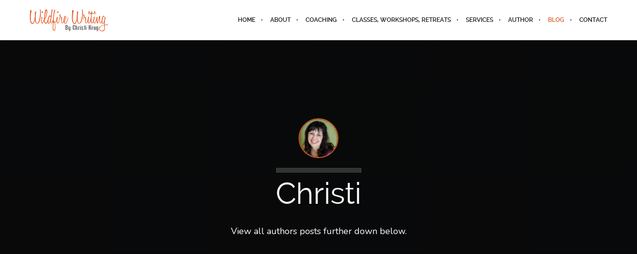

--- FILE ---
content_type: text/css
request_url: https://christikrug.com/wp-content/themes/brooklyn-child/style.css?ver=5.7.14
body_size: 34
content:
/*
Theme Name: Brooklyn Child
Theme URI: http://www.unitedthemes.com
Description: Creative Portfolio
Version: 2.2
Author: United Themes
Author URI: http://www.unitedthemes.com
Template: brooklyn
*/

@import url("../brooklyn/style.css"); 

body {
    color: #222222;
}

.ut-accordion-heading a.active {
    border: 1px solid #565656;
    background: #ffffff;
}

--- FILE ---
content_type: text/css
request_url: https://christikrug.com/wp-content/plugins/eventON/assets/css/eventon_dynamic_styles.css?ver=5.7.14
body_size: 1051
content:
.eventon_events_list .eventon_list_event .desc_trig{background-color:#ffffff}.eventon_events_list .eventon_list_event .desc_trig:hover{background-color:#f4f4f4}.ajde_evcal_calendar .calendar_header p, 
			.eventon_events_list .eventon_list_event .evcal_cblock, .evcal_cblock, .eventon_events_list .eventon_list_event .evcal_desc span.evcal_desc2, .evcal_desc span.evcal_desc2, .evcal_evdata_row .evcal_evdata_cell h2, .evcal_evdata_row .evcal_evdata_cell h3.evo_h3, .evcal_month_line p, .evo_clik_row .evo_h3, .eventon_events_list .eventon_list_event .evcal_desc span.evcal_event_subtitle, .evo_pop_body .evcal_desc span.evcal_event_subtitle{font-family:oswald, 'arial narrow'}.ajde_evcal_calendar .evo_sort_btn, .eventon_sf_field p, .evo_srt_sel p.fa{color:#B8B8B8}.ajde_evcal_calendar .evo_sort_btn:hover{color:#d8d8d8}#evcal_list .eventon_list_event .evcal_desc em{color:#000000}#evcal_list .eventon_list_event .evcal_desc em a{color:#c8c8c8}#evcal_list .eventon_list_event .event_description .evcal_btn, .evo_pop_body .evcal_btn{color:#ffffff;background:#e75c25;}#evcal_list .eventon_list_event .event_description .evcal_btn:hover, .evo_pop_body .evcal_btn:hover{color:#fff;background:#cc4c19;}.evcal_evdata_row .evcal_evdata_icons i, .evcal_evdata_row .evcal_evdata_custometa_icons i{color:#e75c25;font-size:18px;}#eventon_loadbar{background-color:#000000}.evcal_evdata_row .evcal_evdata_cell h3, .evo_clik_row .evo_h3{font-size:13px}#evcal_list .eventon_list_event .evcal_cblock{color:#000000}.evcal_evdata_row .evcal_evdata_cell h2, .evcal_evdata_row .evcal_evdata_cell h3{color:#000000}#evcal_list .eventon_list_event .evcal_eventcard p{color:#000000}.ajde_evcal_calendar #evcal_head.calendar_header #evcal_cur, .ajde_evcal_calendar .evcal_month_line p{color:#000000}.eventon_events_list .eventon_list_event .evcal_eventcard, .evcal_evdata_row, .evorow .tbrow, .dark1{background-color:#ffffff}.dark1:hover{background-color:#fcfcfc}.event_description .bordb, #evcal_list .bordb, .eventon_events_list .eventon_list_event .event_description, .bordr, #evcal_list{border-color:#e5e5e5}.eventon_events_list .eventon_list_event .evcal_list_a:after,  .evcal_list_a:after{background-color:#cdcdcd}#eventon_loadbar_section{border-color:#cdcdcd}.event_description .evcal_close{background-color:#eaeaea}.event_description .evcal_close:hover{background-color:#c7c7c7}#evcal_list .evorow.getdirections, .evo_pop_body .evorow.getdirections{background-color:#ffffff}#evcal_list .evorow.getdirections .evoInput, .evo_pop_body .evorow.getdirections .evoInput{color:#888888}#evcal_list .evorow.getdirections .evcalicon_9 i, .evo_pop_body .evorow.getdirections .evcalicon_9 i{color:#858585}#evcal_list .eventon_list_event .evcal_desc span.evcal_event_title{color:#000000}.eventon_events_list .eventon_list_event .evcal_desc span.evcal_event_subtitle, .evo_pop_body .evcal_desc span.evcal_event_subtitle{color:#000000}.fp_popup_option i{color:#999;font-size:22px;}.evo_cal_above span{color:#ffffff;background-color:#D3D3D3;}.evo_cal_above span:hover{color:#ffffff;background-color:#C8C8C8;}.ajde_evcal_calendar .calendar_header .evo_j_dates p a{color:#ffffff;background-color:#ECECEC;}.ajde_evcal_calendar .calendar_header .evo_j_dates p a:hover{color:#ffffff;background-color:#c3c3c3;}.ajde_evcal_calendar .calendar_header .evo_j_dates p a.current{color:#ffffff;background-color:#CFCFCF;}.ajde_evcal_calendar .calendar_header .evo_j_dates p a.set{color:#ffffff;background-color:#888888;}.ajde_evcal_calendar .calendar_header .evo_j_dates p.legend{color:#000000;}.ajde_evcal_calendar .calendar_header .evcal_arrows{color:#e2e2e2;border-color:#e2e2e2;background-color:#ffffff;}.ajde_evcal_calendar .calendar_header .evcal_arrows:hover{color:#e2e2e2;border-color:#e2e2e2;background-color:#e2e2e2;}.ajde_evcal_calendar .calendar_header .evcal_arrows .fa{color:#e2e2e2}.ajde_evcal_calendar .calendar_header .evcal_arrows:hover .fa{color:#e2e2e2}.evcal_event_details .evcal_evdata_cell .eventon_details_shading_bot{
		background: -moz-linear-gradient(top,  rgba(255,255,255,0) 0%, rgba(255,255,255,0.01) 1%, rgba(255,255,255,1) 100%); /* FF3.6+ */
background: -webkit-gradient(linear, left top, left bottom, color-stop(0%,rgba(255,255,255,0)), color-stop(1%,rgba(255,255,255,0.01)), color-stop(100%,rgba(255,255,255,1))); /* Chrome,Safari4+ */
background: -webkit-linear-gradient(top,  rgba(255,255,2554,0) 0%,rgba(255,255,255,0.01) 1%,rgba(255,255,255,1) 100%); /* Chrome10+,Safari5.1+ */
background: -o-linear-gradient(top,  rgba(255,255,255,0) 0%,rgba(255,255,255,0.01) 1%,rgba(255,255,255,1) 100%); /* Opera 11.10+ */
background: -ms-linear-gradient(top,  rgba(255,255,255,0) 0%,rgba(255,255,255,0.01) 1%,rgba(255,255,255,1) 100%); /* IE10+ */
background: linear-gradient(to bottom,  rgba(255,255,255,0) 0%,rgba(255,255,255,0.01) 1%,rgba(255,255,255,1) 100%); /* W3C */
filter: progid:DXImageTransform.Microsoft.gradient( startColorstr='#00ffffff', endColorstr='#ffffff',GradientType=0 ); /* IE6-9 */
	}#evcal_widget .eventon_events_list .eventon_list_event .evcal_desc .evcal_desc_info em{
				color:#000000
			}.ajde_evcal_calendar ul {
margin: 0 0 0 30px !important;
}
#evcal_list .eventon_list_event .event_description p {
font-size: 15px !important;
}
.evcal_desc .evcal_desc3 em i {
    color: #222222 !important;
}
.evcal_desc .evcal_desc3 em {
    font-size: 12px !important;
}
.eventon_events_list .eventon_list_event .evcal_desc .evcal_desc_info, .evo_pop_body .evcal_desc .evcal_desc_info {
    font-size: 13px !important;
    line-height: 120%;
    opacity: 1 !important;
    padding-bottom: 10px !important;
}
.eventon_events_list .eventon_list_event .evcal_desc span, .evo_pop_body .evcal_desc span {
font-family: "Oswald", "Helvetica Neue", Helvetica, Arial, sans-serif !important;
}
.evo_page_body {
max-width: 1200px !important;
}

--- FILE ---
content_type: text/javascript
request_url: https://christikrug.com/wp-content/themes/brooklyn/js/ut-scriptlibrary.min.js?ver=4.9.6.6
body_size: 57932
content:
(function(){'use strict';for(var e=0,t=["webkit","moz"],i=0;i<t.length&&!window.requestAnimationFrame;++i)window.requestAnimationFrame=window[t[i]+"RequestAnimationFrame"],window.cancelAnimationFrame=window[t[i]+"CancelAnimationFrame"]||window[t[i]+"CancelRequestAnimationFrame"];window.requestAnimationFrame||(window.requestAnimationFrame=function(t){var i=new Date().getTime(),r=Math.max(0,16-(i-e)),n=window.setTimeout(function(){t(i+r)},r);return e=i+r,n}),window.cancelAnimationFrame||(window.cancelAnimationFrame=function(e){clearTimeout(e)})})(),function(e,t){'use strict';function i(e){this.time=e.time,this.target=e.target,this.rootBounds=e.rootBounds,this.boundingClientRect=e.boundingClientRect,this.intersectionRect=e.intersectionRect||p(),this.isIntersecting=!!e.intersectionRect;var t=this.boundingClientRect,i=t.width*t.height,r=this.intersectionRect,n=r.width*r.height;this.intersectionRatio=i?n/i:this.isIntersecting?1:0}function r(e,t){var i=t||{};if("function"!=typeof e)throw new Error("callback must be a function");if(i.root&&1!=i.root.nodeType)throw new Error("root must be an Element");this._checkForIntersections=a(this._checkForIntersections.bind(this),this.THROTTLE_TIMEOUT),this._callback=e,this._observationTargets=[],this._queuedEntries=[],this._rootMarginValues=this._parseRootMargin(i.rootMargin),this.thresholds=this._initThresholds(i.threshold),this.root=i.root||null,this.rootMargin=this._rootMarginValues.map(function(e){return e.value+e.unit}).join(" ")}function n(){return e.performance&&performance.now&&performance.now()}function a(e,t){var i=null;return function(){i||(i=setTimeout(function(){e(),i=null},t))}}function o(e,t,i,r){"function"==typeof e.addEventListener?e.addEventListener(t,i,r||!1):"function"==typeof e.attachEvent&&e.attachEvent("on"+t,i)}function s(e,t,i,r){"function"==typeof e.removeEventListener?e.removeEventListener(t,i,r||!1):"function"==typeof e.detatchEvent&&e.detatchEvent("on"+t,i)}function l(e,t){var i=Math.max(e.top,t.top),r=Math.min(e.bottom,t.bottom),n=Math.max(e.left,t.left),a=Math.min(e.right,t.right),o=a-n,s=r-i;return 0<=o&&0<=s&&{top:i,bottom:r,left:n,right:a,width:o,height:s}}function d(e){var t;try{t=e.getBoundingClientRect()}catch(e){}return t?(t.width&&t.height||(t={top:t.top,right:t.right,bottom:t.bottom,left:t.left,width:t.right-t.left,height:t.bottom-t.top}),t):p()}function p(){return{top:0,bottom:0,left:0,right:0,width:0,height:0}}function c(e,t){for(var i=t;i;){if(i==e)return!0;i=_(i)}return!1}function _(e){var t=e.parentNode;return t&&11==t.nodeType&&t.host?t.host:t}if("IntersectionObserver"in e&&"IntersectionObserverEntry"in e&&"intersectionRatio"in e.IntersectionObserverEntry.prototype)return void("isIntersecting"in e.IntersectionObserverEntry.prototype||Object.defineProperty(e.IntersectionObserverEntry.prototype,"isIntersecting",{get:function(){return 0<this.intersectionRatio}}));var m=[];r.prototype.THROTTLE_TIMEOUT=100,r.prototype.POLL_INTERVAL=null,r.prototype.USE_MUTATION_OBSERVER=!0,r.prototype.observe=function(e){var t=this._observationTargets.some(function(t){return t.element==e});if(!t){if(!(e&&1==e.nodeType))throw new Error("target must be an Element");this._registerInstance(),this._observationTargets.push({element:e,entry:null}),this._monitorIntersections(),this._checkForIntersections()}},r.prototype.unobserve=function(e){this._observationTargets=this._observationTargets.filter(function(t){return t.element!=e}),this._observationTargets.length||(this._unmonitorIntersections(),this._unregisterInstance())},r.prototype.disconnect=function(){this._observationTargets=[],this._unmonitorIntersections(),this._unregisterInstance()},r.prototype.takeRecords=function(){var e=this._queuedEntries.slice();return this._queuedEntries=[],e},r.prototype._initThresholds=function(e){var t=e||[0];return Array.isArray(t)||(t=[t]),t.sort().filter(function(e,t,i){if("number"!=typeof e||isNaN(e)||0>e||1<e)throw new Error("threshold must be a number between 0 and 1 inclusively");return e!==i[t-1]})},r.prototype._parseRootMargin=function(e){var t=(e||"0px").split(/\s+/).map(function(e){var t=/^(-?\d*\.?\d+)(px|%)$/.exec(e);if(!t)throw new Error("rootMargin must be specified in pixels or percent");return{value:parseFloat(t[1]),unit:t[2]}});return t[1]=t[1]||t[0],t[2]=t[2]||t[0],t[3]=t[3]||t[1],t},r.prototype._monitorIntersections=function(){this._monitoringIntersections||(this._monitoringIntersections=!0,this.POLL_INTERVAL?this._monitoringInterval=setInterval(this._checkForIntersections,this.POLL_INTERVAL):(o(e,"resize",this._checkForIntersections,!0),o(t,"scroll",this._checkForIntersections,!0),this.USE_MUTATION_OBSERVER&&"MutationObserver"in e&&(this._domObserver=new MutationObserver(this._checkForIntersections),this._domObserver.observe(t,{attributes:!0,childList:!0,characterData:!0,subtree:!0}))))},r.prototype._unmonitorIntersections=function(){this._monitoringIntersections&&(this._monitoringIntersections=!1,clearInterval(this._monitoringInterval),this._monitoringInterval=null,s(e,"resize",this._checkForIntersections,!0),s(t,"scroll",this._checkForIntersections,!0),this._domObserver&&(this._domObserver.disconnect(),this._domObserver=null))},r.prototype._checkForIntersections=function(){var e=this._rootIsInDom(),t=e?this._getRootRect():p();this._observationTargets.forEach(function(r){var a=r.element,o=d(a),s=this._rootContainsTarget(a),l=r.entry,p=e&&s&&this._computeTargetAndRootIntersection(a,t),c=r.entry=new i({time:n(),target:a,boundingClientRect:o,rootBounds:t,intersectionRect:p});l?e&&s?this._hasCrossedThreshold(l,c)&&this._queuedEntries.push(c):l&&l.isIntersecting&&this._queuedEntries.push(c):this._queuedEntries.push(c)},this),this._queuedEntries.length&&this._callback(this.takeRecords(),this)},r.prototype._computeTargetAndRootIntersection=function(i,r){if("none"!=e.getComputedStyle(i).display){for(var n=d(i),a=n,o=_(i),s=!1;!s;){var p=null,c=1==o.nodeType?e.getComputedStyle(o):{};if("none"==c.display)return;if(o==this.root||o==t?(s=!0,p=r):o!=t.body&&o!=t.documentElement&&"visible"!=c.overflow&&(p=d(o)),p&&(a=l(p,a),!a))break;o=_(o)}return a}},r.prototype._getRootRect=function(){var e;if(this.root)e=d(this.root);else{var i=t.documentElement,r=t.body;e={top:0,left:0,right:i.clientWidth||r.clientWidth,width:i.clientWidth||r.clientWidth,bottom:i.clientHeight||r.clientHeight,height:i.clientHeight||r.clientHeight}}return this._expandRectByRootMargin(e)},r.prototype._expandRectByRootMargin=function(e){var t=this._rootMarginValues.map(function(t,r){return"px"==t.unit?t.value:t.value*(r%2?e.width:e.height)/100}),i={top:e.top-t[0],right:e.right+t[1],bottom:e.bottom+t[2],left:e.left-t[3]};return i.width=i.right-i.left,i.height=i.bottom-i.top,i},r.prototype._hasCrossedThreshold=function(e,t){var r=e&&e.isIntersecting?e.intersectionRatio||0:-1,n=t.isIntersecting?t.intersectionRatio||0:-1;if(r!==n)for(var a,o=0;o<this.thresholds.length;o++)if(a=this.thresholds[o],a==r||a==n||a<r!=a<n)return!0},r.prototype._rootIsInDom=function(){return!this.root||c(t,this.root)},r.prototype._rootContainsTarget=function(e){return c(this.root||t,e)},r.prototype._registerInstance=function(){0>m.indexOf(this)&&m.push(this)},r.prototype._unregisterInstance=function(){var e=m.indexOf(this);-1!=e&&m.splice(e,1)},e.IntersectionObserver=r,e.IntersectionObserverEntry=i}(window,document),Object.assign||Object.defineProperty(Object,"assign",{enumerable:!1,configurable:!0,writable:!0,value:function(e){'use strict';if(e===void 0||null===e)throw new TypeError("Cannot convert first argument to object");for(var t,r=Object(e),n=1;n<arguments.length;n++)if(t=arguments[n],void 0!==t&&null!==t){t=Object(t);for(var a=Object.keys(Object(t)),o=0,s=a.length;void 0>o;o++){var l=a[o],d=Object.getOwnPropertyDescriptor(t,l);void 0!==d&&d.enumerable&&(r[l]=t[l])}}return r}}),function(e,t){"object"==typeof exports&&"undefined"!=typeof module?module.exports=t():"function"==typeof define&&define.amd?define(t):e.lozad=t()}(this,function(){'use strict';function e(e){e.setAttribute("data-loaded",!0)}var t="undefined"!=typeof document&&document.documentMode,i={rootMargin:"0px",threshold:0,load:function(e){if("picture"===e.nodeName.toLowerCase()){var r=document.createElement("img");t&&e.getAttribute("data-iesrc")&&(r.src=e.getAttribute("data-iesrc")),e.getAttribute("data-alt")&&(r.alt=e.getAttribute("data-alt")),e.append(r)}if("video"===e.nodeName.toLowerCase()&&!e.getAttribute("data-src")&&e.children){for(var n=e.children,a=void 0,o=0;o<=n.length-1;o++)a=n[o].getAttribute("data-src"),a&&(n[o].src=a);e.load()}if(e.getAttribute("data-poster")&&(e.poster=e.getAttribute("data-poster")),e.getAttribute("data-src")&&(e.src=e.getAttribute("data-src")),e.getAttribute("data-srcset")&&e.setAttribute("srcset",e.getAttribute("data-srcset")),e.getAttribute("data-background-image"))e.style.backgroundImage="url('"+e.getAttribute("data-background-image").split(",").join("'),url('")+"')";else if(e.getAttribute("data-background-image-set")){var s=e.getAttribute("data-background-image-set").split(","),l=s[0].substr(0,s[0].indexOf(" "))||s[0];l=-1===l.indexOf("url(")?"url("+l+")":l,1===s.length?e.style.backgroundImage=l:e.setAttribute("style",(e.getAttribute("style")||"")+("background-image: "+l+"; background-image: -webkit-image-set("+s+"); background-image: image-set("+s+")"))}e.getAttribute("data-toggle-class")&&e.classList.toggle(e.getAttribute("data-toggle-class"))},loaded:function(){}},r=function(e){return"true"===e.getAttribute("data-loaded")},n=function(t,i){return function(n,a){n.forEach(function(n){(0<n.intersectionRatio||n.isIntersecting)&&(a.unobserve(n.target),!r(n.target)&&(t(n.target),e(n.target),i(n.target)))})}},a=function(e){var t=1<arguments.length&&arguments[1]!==void 0?arguments[1]:document;return e instanceof Element?[e]:e instanceof NodeList?e:t.querySelectorAll(e)};return function(){var t=0<arguments.length&&void 0!==arguments[0]?arguments[0]:".lozad",o=1<arguments.length&&void 0!==arguments[1]?arguments[1]:{},s=Object.assign({},i,o),l=s.root,d=s.rootMargin,p=s.threshold,c=s.load,_=s.loaded,m=void 0;return"undefined"!=typeof window&&window.IntersectionObserver&&(m=new IntersectionObserver(n(c,_),{root:l,rootMargin:d,threshold:p})),{observe:function(){for(var n=a(t,l),o=0;o<n.length;o++)if(!r(n[o])){if(m){m.observe(n[o]);continue}c(n[o]),e(n[o]),_(n[o])}},triggerLoad:function(t){r(t)||(c(t),e(t),_(t))},observer:m}}}),window.ut_global_wait=!1,function(e){function t(){s=!1;for(var t,i=0,r=a.length;i<r;i++){if(t=e(a[i]).filter(function(){return e(this).is(":appeared")}),t.trigger("appear",[t]),c[i]){var n=c[i].not(t);n.trigger("disappear",[n])}c[i]=t}}function i(e){a.push(e),c.push()}var r,n,a=[],o=!1,s=!1,l={interval:100,force_process:!1,support_seamless_iframes:!1},d=e(window),p=!1,c=[];e.expr[":"].appeared=function(t){var i=e(t);if(!("undefined"!=typeof preloader_settings&&preloader_settings.loader_active)){if(!i.is(":visible"))return!1;if(window.ut_global_wait)return!1;var a=d.scrollLeft(),o=a+d.width(),s=d.scrollTop(),l=s+d.height(),c=i.offset(),_=c.left,m=c.top;if(p){var u=e(window.top).scrollTop(),g=u+e(window.top).height(),f=e(window.top).scrollLeft(),h=f+e(window.top).width(),y=n.top,v=y+r.height(),b=n.left,x=b+r.width();if(u>v||y>g||f>x||b>h)return!1;u>y&&(s+=u-y),v>g&&(l-=v-g),f>b&&(a+=f-b),x>h&&(o-=x-h)}return!!(m+i.height()>=s&&m-(i.data("appear-top-offset")||0)<=l&&_+i.width()>=a&&_-(i.data("appear-left-offset")||0)<=o)}},e.fn.extend({appear:function(a){var d=e.extend({},l,a||{}),c=this.selector||this;if(!o){var _=function(){s||(s=!0,setTimeout(t,d.interval))};d.support_seamless_iframes&&window.frameElement&&(r=e(window.frameElement),p="no"===r.attr("scrolling")||r.is("[seamless]")),p?(n=r.offset(),e(window.top).scroll(_).resize(_)):e(window).scroll(_).resize(_),o=!0}return d.force_process&&setTimeout(t,d.interval),i(c),e(c)}}),e.extend({force_appear:function(){return!!o&&(t(),!0)}})}(function(){return"undefined"==typeof module?jQuery:require("jquery")}()),function(e){"function"==typeof define&&define.amd?define(["jquery"],e):"object"==typeof exports?module.exports=e(require("jquery")):e(jQuery)}(function(e){function t(){var t,r,n={height:i.innerHeight,width:i.innerWidth};return n.height||(t=c.compatMode,(t||!e.support.boxModel)&&(r="CSS1Compat"===t?_:c.body,n={height:r.clientHeight,width:r.clientWidth})),n}function r(){return{top:i.pageYOffset||_.scrollTop||c.body.scrollTop}}function n(e){m=setTimeout(function(){e.data("ut-wait",0),m=!1},e.data("ut-remove-wait"))}function a(){if(p.length&&!("undefined"!=typeof preloader_settings&&preloader_settings.loader_active)){var a=0,l=e.map(p,function(e){var t=e.data.selector,i=e.$element;return t?i.find(t):i});for(o=o||t(),s=s||r();a<p.length;a++)if(e.contains(_,l[a][0])){var d=e(l[a]),c={height:d[0].offsetHeight,width:d[0].offsetWidth},u=d.offset(),g=d.data("appear-top-offset"),f=d.data("inview");if(!d.is(":visible")){d.data("inview",!1).trigger("inview",[!1]);continue}if(d.hasClass("ut-has-background-video"),1===d.data("ut-wait")){d.data("ut-remove-wait")&&!m&&n(d);continue}if(!window.ut_global_wait){if(!s||!o)return;"undefined"!=typeof g&&"full"===g&&c.height<o.height?u.top>=s.top&&u.top+c.height<=s.top+o.height?!f&&d.data("inview",!0).trigger("inview",[!0]):f&&d.data("inview",!1).trigger("inview",[!1]):("undefined"!=typeof g&&"none"==g&&!f&&(g=0),"undefined"!=typeof g&&"auto"==g&&!f&&(g=.5*c.height),"undefined"!=typeof g&&"almost"==g&&!f&&(g=.75*c.height),"undefined"!=typeof g&&"partial"==g&&!f&&(g=.33*c.height),("undefined"!=typeof g&&"auto"==g&&f||"undefined"==typeof g)&&(g=0),g=-Math.abs(g),u.top+c.height>=s.top&&u.top-(g||0)<=s.top+o.height?!f&&d.data("inview",!0).trigger("inview",[!0]):f&&d.data("inview",!1).trigger("inview",[!1]))}}}}var o,s,l,p=[],c=document,i=window,d=e(i),_=c.documentElement,m=!1;e.event.special.inview={add:function(t){p.push({data:t,$element:e(this),element:this}),!l&&p.length&&(l=setInterval(a,100))},remove:function(e){for(var t,r=0;r<p.length;r++)if(t=p[r],t.element===this&&t.data.guid===e.guid){p.splice(r,1);break}p.length||(clearInterval(l),l=null)}},e(i).on("scroll resize scrollstop",function(){o=s=null})});(function(e){"function"==typeof define&&define.amd?define(["jquery"],e):"object"==typeof exports?module.exports=e(require("jquery")):e(jQuery)})(function(e){var t=function(e){return e.srcset&&e.sizes}(new Image);e.waitForImages={hasImageProperties:["backgroundImage","listStyleImage","borderImage","borderCornerImage","cursor"],hasImageAttributes:["srcset"]},e.expr.pseudos["has-src"]=function(t){return e(t).is("img[src][src!=\"\"]")},e.expr.pseudos.uncached=function(t){return!!e(t).is(":has-src")&&!t.complete},e.fn.waitForImages=function(){var i,r,n,a=0,o=0,s=e.Deferred(),l=this,d=[],p=e.waitForImages.hasImageProperties||[],c=e.waitForImages.hasImageAttributes||[];if(e.isPlainObject(arguments[0])?(n=arguments[0].waitForAll,r=arguments[0].each,i=arguments[0].finished):1===arguments.length&&"boolean"===e.type(arguments[0])?n=arguments[0]:(i=arguments[0],r=arguments[1],n=arguments[2]),i=i||e.noop,r=r||e.noop,n=!!n,!e.isFunction(i)||!e.isFunction(r))throw new TypeError("An invalid callback was supplied.");return this.each(function(){var t=e(this);n?t.find("*").addBack().each(function(){var t=e(this);t.is("img:has-src")&&!t.is("[srcset]")&&d.push({src:t.attr("src"),element:t[0]}),e.each(p,function(e,i){var r,n=t.css(i);if(!n)return!0;for(;r=/url\(\s*(['"]?)(.*?)\1\s*\)/g.exec(n);)d.push({src:r[2],element:t[0]})}),e.each(c,function(e,i){var r=t.attr(i);return!r||void d.push({src:t.attr("src"),srcset:t.attr("srcset"),element:t[0]})})}):t.find("img:has-src").each(function(){d.push({src:this.src,element:this})})}),a=d.length,o=0,0===a&&(i.call(l),s.resolveWith(l)),e.each(d,function(n,d){var p=new Image,c="load.waitForImages error.waitForImages";e(p).one(c,function t(n){var p=[o,a,"load"==n.type];if(o++,r.apply(d.element,p),s.notifyWith(d.element,p),e(this).off(c,t),o==a)return i.call(l[0]),s.resolveWith(l[0]),!1}),t&&d.srcset&&(p.srcset=d.srcset,p.sizes=d.sizes),p.src=d.src}),s.promise()}}),function(e,t){"function"==typeof define&&define.amd?(H,define("ev-emitter/ev-emitter",t)):"object"==typeof module&&module.exports?module.exports=t():e.EvEmitter=t()}("undefined"==typeof window?this:window,function(){function e(){}var t=e.prototype;return t.on=function(e,t){if(e&&t){var i=this._events=this._events||{},r=i[e]=i[e]||[];return-1==r.indexOf(t)&&r.push(t),this}},t.once=function(e,t){if(e&&t){this.on(e,t);var i=this._onceEvents=this._onceEvents||{},r=i[e]=i[e]||{};return r[t]=!0,this}},t.off=function(e,t){var i=this._events&&this._events[e];if(i&&i.length){var r=i.indexOf(t);return-1!=r&&i.splice(r,1),this}},t.emitEvent=function(e,t){var r=this._events&&this._events[e];if(r&&r.length){var n=0,a=r[n];t=t||[];for(var o,s=this._onceEvents&&this._onceEvents[e];a;)o=s&&s[a],o&&(this.off(e,a),delete s[a]),a.apply(this,t),n+=o?0:1,a=r[n];return this}},t.allOff=t.removeAllListeners=function(){delete this._events,delete this._onceEvents},e}),function(e,t){'use strict';"function"==typeof define&&define.amd?define(["ev-emitter/ev-emitter"],function(i){return t(e,i)}):"object"==typeof module&&module.exports?module.exports=t(e,require("ev-emitter")):e.imagesLoaded=t(e,e.EvEmitter)}("undefined"==typeof window?this:window,function(e,t){function i(e,t){for(var i in t)e[i]=t[i];return e}function r(e){var t=[];if(Array.isArray(e))t=e;else if("number"==typeof e.length)for(var r=0;r<e.length;r++)t.push(e[r]);else t.push(e);return t}function n(e,t,a){return this instanceof n?void("string"==typeof e&&(e=document.querySelectorAll(e)),this.elements=r(e),this.options=i({},this.options),"function"==typeof t?a=t:i(this.options,t),a&&this.on("always",a),this.getImages(),s&&(this.jqDeferred=new s.Deferred),setTimeout(function(){this.check()}.bind(this))):new n(e,t,a)}function a(e){this.img=e}function o(e,t){this.url=e,this.element=t,this.img=new Image}var s=e.jQuery,l=e.console;n.prototype=Object.create(t.prototype),n.prototype.options={},n.prototype.getImages=function(){this.images=[],this.elements.forEach(this.addElementImages,this)},n.prototype.addElementImages=function(e){"IMG"==e.nodeName&&this.addImage(e),!0===this.options.background&&this.addElementBackgroundImages(e);var t=e.nodeType;if(t&&d[t]){for(var r,n=e.querySelectorAll("img"),a=0;a<n.length;a++)r=n[a],this.addImage(r);if("string"==typeof this.options.background){var o=e.querySelectorAll(this.options.background);for(a=0;a<o.length;a++){var s=o[a];this.addElementBackgroundImages(s)}}}};var d={1:!0,9:!0,11:!0};return n.prototype.addElementBackgroundImages=function(e){var t=getComputedStyle(e);if(t)for(var i,r=/url\((['"])?(.*?)\1\)/gi,n=r.exec(t.backgroundImage);null!==n;)i=n&&n[2],i&&this.addBackground(i,e),n=r.exec(t.backgroundImage)},n.prototype.addImage=function(e){var t=new a(e);this.images.push(t)},n.prototype.addBackground=function(e,t){var i=new o(e,t);this.images.push(i)},n.prototype.check=function(){function e(e,i,r){setTimeout(function(){t.progress(e,i,r)})}var t=this;return this.progressedCount=0,this.hasAnyBroken=!1,this.images.length?void this.images.forEach(function(t){t.once("progress",e),t.check()}):void this.complete()},n.prototype.progress=function(e,t,i){this.progressedCount++,this.hasAnyBroken=this.hasAnyBroken||!e.isLoaded,this.emitEvent("progress",[this,e,t]),this.jqDeferred&&this.jqDeferred.notify&&this.jqDeferred.notify(this,e),this.progressedCount==this.images.length&&this.complete(),this.options.debug&&l&&l.log("progress: "+i,e,t)},n.prototype.complete=function(){var e=this.hasAnyBroken?"fail":"done";if(this.isComplete=!0,this.emitEvent(e,[this]),this.emitEvent("always",[this]),this.jqDeferred){var t=this.hasAnyBroken?"reject":"resolve";this.jqDeferred[t](this)}},a.prototype=Object.create(t.prototype),a.prototype.check=function(){var e=this.getIsImageComplete();return e?void this.confirm(0!==this.img.naturalWidth,"naturalWidth"):void(this.proxyImage=new Image,this.proxyImage.addEventListener("load",this),this.proxyImage.addEventListener("error",this),this.img.addEventListener("load",this),this.img.addEventListener("error",this),this.proxyImage.src=this.img.src)},a.prototype.getIsImageComplete=function(){return this.img.complete&&void 0!==this.img.naturalWidth},a.prototype.confirm=function(e,t){this.isLoaded=e,this.emitEvent("progress",[this,this.img,t])},a.prototype.handleEvent=function(e){var t="on"+e.type;this[t]&&this[t](e)},a.prototype.onload=function(){this.confirm(!0,"onload"),this.unbindEvents()},a.prototype.onerror=function(){this.confirm(!1,"onerror"),this.unbindEvents()},a.prototype.unbindEvents=function(){this.proxyImage.removeEventListener("load",this),this.proxyImage.removeEventListener("error",this),this.img.removeEventListener("load",this),this.img.removeEventListener("error",this)},o.prototype=Object.create(a.prototype),o.prototype.check=function(){this.img.addEventListener("load",this),this.img.addEventListener("error",this),this.img.src=this.url;var e=this.getIsImageComplete();e&&(this.confirm(0!==this.img.naturalWidth,"naturalWidth"),this.unbindEvents())},o.prototype.unbindEvents=function(){this.img.removeEventListener("load",this),this.img.removeEventListener("error",this)},o.prototype.confirm=function(e,t){this.isLoaded=e,this.emitEvent("progress",[this,this.element,t])},n.makeJQueryPlugin=function(t){t=t||e.jQuery,t&&(s=t,s.fn.imagesLoaded=function(e,t){var i=new n(this,e,t);return i.jqDeferred.promise(s(this))})},n.makeJQueryPlugin(),n}),function(e){var t=!1,r="animation",n=prefix="",a=["Webkit","Moz","O","ms","Khtml"];e(document).ready(function(){var e=document.body.style;if(void 0!==e.animationName&&(t=!0),!1===t)for(var o=0;o<a.length;o++)if(void 0!==e[a[o]+"AnimationName"]){prefix=a[o],r=prefix+"Animation",n="-"+prefix.toLowerCase()+"-",t=!0;break}});var o=function(t,i){return e.keyframe.debug&&console.log(t+" "+i),e("<style>"+i+"</style>").attr({class:"keyframe-style",id:t,type:"text/css"}).appendTo("head")};e.keyframe={debug:!1,getVendorPrefix:function(){return n},isSupported:function(){return t},generate:function(t){var i=t.name||"",a="@"+n+"keyframes "+i+" {";for(var s in t)if("name"!=s&&"media"!==s&&"complete"!==s){for(var l in a+=s+" {",t[s])a+=l+":"+t[s][l]+";";a+="}"}window.PrefixFree?a=PrefixFree.prefixCSS(a+"}"):a+="}",t.media&&(a="@media "+t.media+"{"+a+"}");var d=e("style#"+t.name);if(0<d.length){d.html(a);var p=e("*").filter(function(){return this.style[r+"Name"]===i});p.each(function(){var t=e(this),i=t.data("keyframeOptions");t.resetKeyframe(function(){t.playKeyframe(i)})})}else o(i,a)},define:function(e){if(e.length)for(var t,r=0;r<e.length;r++)t=e[r],this.generate(t);else this.generate(e)}};var s="running";e.fn.resetKeyframe=function(t){e(this).css(n+"animation-play-state",s).css(n+"animation","none");t&&setTimeout(t,1)},e.fn.pauseKeyframe=function(){e(this).css(n+"animation-play-state","paused")},e.fn.resumeKeyframe=function(){e(this).css(n+"animation-play-state",s)},e.fn.playKeyframe=function(t,r){var a=function(t){return t=e.extend({duration:"0s",timingFunction:"ease",delay:"0s",iterationCount:1,direction:"normal",fillMode:"forwards"},t),[t.name,t.duration,t.timingFunction,t.delay,t.iterationCount,t.direction,t.fillMode].join(" ")},o="";if(e.isArray(t)){for(var l=[],d=0;d<t.length;d++)"string"==typeof t[d]?l.push(t[d]):l.push(a(t[d]));o=l.join(", ")}else o="string"==typeof t?t:a(t);var p=n+"animation",c=["webkit","moz","MS","o",""];!r&&t.complete&&(r=t.complete);var _=function(e,t,r){for(var n=0;n<c.length;n++){c[n]||(t=t.toLowerCase());var a=c[n]+t;e.off(a).on(a,r)}};return this.each(function(){var i=e(this).addClass("boostKeyframe").css(n+"animation-play-state",s).css(p,o).data("keyframeOptions",t);if(e.keyframe.debug){console.group(),n&&console.log("Vendor Prefix: "+n),console.log("Style Applied: "+o);var a=i.css(p);console.log("Rendered Style: "+(a?a:i[0].style.animation)),console.groupEnd()}r&&(_(i,"AnimationIteration",r),_(i,"AnimationEnd",r))}),this},o("boost-keyframe"," .boostKeyframe{"+n+"transform:scale3d(1,1,1);}")}(jQuery),function(e){var t=navigator.userAgent;e.HTMLPictureElement&&/ecko/.test(t)&&t.match(/rv\:(\d+)/)&&41>RegExp.$1&&addEventListener("resize",function(){var t,i=document.createElement("source"),r=function(e){var t,r,n=e.parentNode;"PICTURE"===n.nodeName.toUpperCase()?(t=i.cloneNode(),n.insertBefore(t,n.firstElementChild),setTimeout(function(){n.removeChild(t)})):(!e._pfLastSize||e.offsetWidth>e._pfLastSize)&&(e._pfLastSize=e.offsetWidth,r=e.sizes,e.sizes+=",100vw",setTimeout(function(){e.sizes=r}))},n=function(){var e,t=document.querySelectorAll("picture > img, img[srcset][sizes]");for(e=0;e<t.length;e++)r(t[e])},a=function(){clearTimeout(t),t=setTimeout(n,99)},o=e.matchMedia&&matchMedia("(orientation: landscape)"),s=function(){a(),o&&o.addListener&&o.addListener(a)};return i.srcset="[data-uri]",/^[c|i]|d$/.test(document.readyState||"")?s():document.addEventListener("DOMContentLoaded",s),a}())}(window),function(e,t){"use strict";function i(e){return" "===e||"\t"===e||"\n"===e||"\f"===e||"\r"===e}function r(){I=!1,L=e.devicePixelRatio,z={},D={},f.DPR=L||1,j.width=Math.max(e.innerWidth||0,T.clientWidth),j.height=Math.max(e.innerHeight||0,T.clientHeight),j.vw=j.width/100,j.vh=j.height/100,g=[j.height,j.width,L].join("-"),j.em=f.getEmValue(),j.rem=j.em}function n(e,t,i,r){var n,a,o,s;return"saveData"===A.algorithm?2.7<e?s=i+1:(a=t-i,n=Math.pow(e-.6,1.5),o=a*n,r&&(o+=.1*n),s=e+o):s=1<i?Math.sqrt(e*t):e,s>i}function a(e){var t,i=f.getSet(e),r=!1;"pending"!==i&&(r=g,i&&(t=f.setRes(i),f.applySetCandidate(t,e))),e[f.ns].evaled=r}function o(e,t){return e.res-t.res}function s(e,t,i){var r;return!i&&t&&(i=e[f.ns].sets,i=i&&i[i.length-1]),r=l(t,i),r&&(t=f.makeUrl(t),e[f.ns].curSrc=t,e[f.ns].curCan=r,!r.res&&$(r,r.set.sizes)),r}function l(e,t){var r,n,a;if(e&&t)for(a=f.parseSet(t),e=f.makeUrl(e),r=0;r<a.length;r++)if(e===f.makeUrl(a[r].url)){n=a[r];break}return n}function d(e,t){var r,n,a,o,s=e.getElementsByTagName("source");for(r=0,n=s.length;r<n;r++)a=s[r],a[f.ns]=!0,o=a.getAttribute("srcset"),o&&t.push({srcset:o,media:a.getAttribute("media"),type:a.getAttribute("type"),sizes:a.getAttribute("sizes")})}function p(e,t){function r(t){var i,r=t.exec(e.substring(m));if(r)return i=r[0],m+=i.length,i}function n(){var e,r,n,a,l,p,c,_,m,g=!1,f={};for(a=0;a<s.length;a++)l=s[a],p=l[l.length-1],c=l.substring(0,l.length-1),_=parseInt(c,10),m=parseFloat(c),U.test(c)&&"w"===p?((e||r)&&(g=!0),0===_?g=!0:e=_):W.test(c)&&"x"===p?((e||r||n)&&(g=!0),0>m?g=!0:r=m):U.test(c)&&"h"===p?((n||r)&&(g=!0),0===_?g=!0:n=_):g=!0;g||(f.url=o,e&&(f.w=e),r&&(f.d=r),n&&(f.h=n),!n&&!r&&!e&&(f.d=1),1===f.d&&(t.has1x=!0),f.set=t,u.push(f))}function a(){for(r(M),l="",d="in descriptor";;){if(p=e.charAt(m),"in descriptor"===d){if(i(p))l&&(s.push(l),l="",d="after descriptor");else{if(","===p)return m+=1,l&&s.push(l),void n();if("("===p)l+=p,d="in parens";else{if(""===p)return l&&s.push(l),void n();l+=p}}}else if("in parens"===d){if(")"===p)l+=p,d="in descriptor";else{if(""===p)return s.push(l),void n();l+=p}}else if("after descriptor"===d)if(i(p));else{if(""===p)return void n();d="in descriptor",m-=1}m+=1}}for(var o,s,l,d,p,_=e.length,m=0,u=[];;){if(r(q),m>=_)return u;o=r(X),s=[],","===o.slice(-1)?(o=o.replace(N,""),n()):a()}}function c(e){function t(e){function t(){a&&(o.push(a),a="")}function r(){o[0]&&(s.push(o),o=[])}for(var n,a="",o=[],s=[],l=0,d=0,p=!1;;){if(n=e.charAt(d),""===n)return t(),r(),s;if(p){if("*"===n&&"/"===e[d+1]){p=!1,d+=2,t();continue}else{d+=1;continue}}else if(i(n)){if(e.charAt(d-1)&&i(e.charAt(d-1))||!a){d+=1;continue}else if(0===l){t(),d+=1;continue}else n=" ";}else if("("===n)l+=1;else if(")"===n)l-=1;else if(","===n){t(),r(),d+=1;continue}else if("/"===n&&"*"===e.charAt(d+1)){p=!0,d+=2;continue}a+=n,d+=1}}function r(e){return!!(p.test(e)&&0<=parseFloat(e))||!!c.test(e)||!("0"!==e&&"-0"!==e&&"+0"!==e)}var n,a,o,s,l,d,p=/^(?:[+-]?[0-9]+|[0-9]*\.[0-9]+)(?:[eE][+-]?[0-9]+)?(?:ch|cm|em|ex|in|mm|pc|pt|px|rem|vh|vmin|vmax|vw)$/i,c=/^calc\((?:[0-9a-z \.\+\-\*\/\(\)]+)\)$/i;for(a=t(e),o=a.length,n=0;n<o;n++){if(s=a[n],l=s[s.length-1],r(l))d=l,s.pop();else continue;if(0===s.length)return d;if(s=s.join(" "),!!f.matchesMedia(s))return d}return"100vw"}t.createElement("picture");var _,m,u,g,f={},h=function(){},y=t.createElement("img"),v=y.getAttribute,b=y.setAttribute,x=y.removeAttribute,T=t.documentElement,w={},A={algorithm:""},P="data-pfsrc",S=P+"set",k=navigator.userAgent,O=/rident/.test(k)||/ecko/.test(k)&&k.match(/rv\:(\d+)/)&&35<RegExp.$1,C="currentSrc",R=e.picturefillCFG,E="font-size:100%!important;",I=!0,z={},D={},L=e.devicePixelRatio,j={px:1,in:96},B=t.createElement("a"),F=!1,M=/^[ \t\n\r\u000c]+/,q=/^[, \t\n\r\u000c]+/,X=/^[^ \t\n\r\u000c]+/,N=/[,]+$/,U=/^\d+$/,W=/^-?(?:[0-9]+|[0-9]*\.[0-9]+)(?:[eE][+-]?[0-9]+)?$/,Y=function(e,t,i,r){e.addEventListener?e.addEventListener(t,i,r||!1):e.attachEvent&&e.attachEvent("on"+t,i)},V=function(e){var t={};return function(i){return i in t||(t[i]=e(i)),t[i]}},Q=function(){var e=function(){for(var e=arguments,t=0,i=e[0];(++t in e);)i=i.replace(e[t],e[++t]);return i},t=V(function(t){return"return "+e((t||"").toLowerCase(),/\band\b/g,"&&",/,/g,"||",/min-([a-z-\s]+):/g,"e.$1>=",/max-([a-z-\s]+):/g,"e.$1<=",/calc([^)]+)/g,"($1)",/(\d+[\.]*[\d]*)([a-z]+)/g,"($1 * e.$2)",/^(?!(e.[a-z]|[0-9\.&=|><\+\-\*\(\)\/])).*/ig,"")+";"});return function(e,i){var r;if(!(e in z))if(z[e]=!1,i&&(r=e.match(/^([\d\.]+)(em|vw|px)$/)))z[e]=r[1]*j[r[2]];else try{z[e]=new Function("e",t(e))(j)}catch(t){}return z[e]}}(),$=function(e,t){return e.w?(e.cWidth=f.calcListLength(t||"100vw"),e.res=e.w/e.cWidth):e.res=e.d,e},G=function(e){var r,n,a,o=e||{};if(o.elements&&1===o.elements.nodeType&&("IMG"===o.elements.nodeName.toUpperCase()?o.elements=[o.elements]:(o.context=o.elements,o.elements=null)),r=o.elements||f.qsa(o.context||t,o.reevaluate||o.reselect?f.sel:f.selShort),a=r.length){for(f.setupRun(o),F=!0,n=0;n<a;n++)f.fillImg(r[n],o);f.teardownRun(o)}};for(_=e.console&&console.warn?function(e){console.warn(e)}:h,(C in y)||(C="src"),w["image/jpeg"]=!0,w["image/gif"]=!0,w["image/png"]=!0,w["image/svg+xml"]=t.implementation.hasFeature("http://wwwindow.w3.org/TR/SVG11/feature#Image","1.1"),f.ns=("pf"+new Date().getTime()).substr(0,9),f.supSrcset=("srcset"in y),f.supSizes=("sizes"in y),f.supPicture=!!e.HTMLPictureElement,f.supSrcset&&f.supPicture&&!f.supSizes&&function(e){y.srcset="data:,a",e.src="data:,a",f.supSrcset=y.complete===e.complete,f.supPicture=f.supSrcset&&f.supPicture}(t.createElement("img")),f.selShort="picture>img,img[srcset]",f.sel=f.selShort,f.cfg=A,f.supSrcset&&(f.sel+=",img["+S+"]"),f.DPR=L||1,f.u=j,f.types=w,u=f.supSrcset&&!f.supSizes,f.setSize=h,f.makeUrl=V(function(e){return B.href=e,B.href}),f.qsa=function(e,t){return e.querySelectorAll(t)},f.matchesMedia=function(){return f.matchesMedia=e.matchMedia&&(matchMedia("(min-width: 0.1em)")||{}).matches?function(e){return!e||matchMedia(e).matches}:f.mMQ,f.matchesMedia.apply(this,arguments)},f.mMQ=function(e){return!e||Q(e)},f.calcLength=function(e){var t=Q(e,!0)||!1;return 0>t&&(t=!1),t},f.supportsType=function(e){return!e||w[e]},f.parseSize=V(function(e){var t=(e||"").match(/(\([^)]+\))?\s*(.+)/);return{media:t&&t[1],length:t&&t[2]}}),f.parseSet=function(e){return e.cands||(e.cands=p(e.srcset,e)),e.cands},f.getEmValue=function(){var e;if(!m&&(e=t.body)){var i=t.createElement("div"),r=T.style.cssText,n=e.style.cssText;i.style.cssText="position:absolute;left:0;visibility:hidden;display:block;padding:0;border:none;font-size:1em;width:1em;overflow:hidden;clip:rect(0px, 0px, 0px, 0px)",T.style.cssText=E,e.style.cssText=E,e.appendChild(i),m=i.offsetWidth,e.removeChild(i),m=parseFloat(m,10),T.style.cssText=r,e.style.cssText=n}return m||16},f.calcListLength=function(e){if(!(e in D)||A.uT){var t=f.calcLength(c(e));D[e]=t?t:j.width}return D[e]},f.setRes=function(e){var t;if(e){t=f.parseSet(e);for(var r=0,n=t.length;r<n;r++)$(t[r],e.sizes)}return t},f.setRes.res=$,f.applySetCandidate=function(e,t){if(e.length){var r,a,l,d,p,c,_,m,u,g=t[f.ns],h=f.DPR;if(c=g.curSrc||t[C],_=g.curCan||s(t,c,e[0].set),_&&_.set===e[0].set&&(u=O&&!t.complete&&_.res-.1>h,!u&&(_.cached=!0,_.res>=h&&(p=_))),!p)for(e.sort(o),d=e.length,p=e[d-1],a=0;a<d;a++)if(r=e[a],r.res>=h){l=a-1,p=e[l]&&(u||c!==f.makeUrl(r.url))&&n(e[l].res,r.res,h,e[l].cached)?e[l]:r;break}p&&(m=f.makeUrl(p.url),g.curSrc=m,g.curCan=p,m!==c&&f.setSrc(t,p),f.setSize(t))}},f.setSrc=function(e,t){var i;e.src=t.url,"image/svg+xml"===t.set.type&&(i=e.style.width,e.style.width=e.offsetWidth+1+"px",e.offsetWidth+1&&(e.style.width=i))},f.getSet=function(e){var t,r,n,a=!1,o=e[f.ns].sets;for(t=0;t<o.length&&!a;t++)if(r=o[t],r.srcset&&f.matchesMedia(r.media)&&(n=f.supportsType(r.type))){"pending"===n&&(r=n),a=r;break}return a},f.parseSets=function(e,t,i){var r,n,a,o,s=t&&"PICTURE"===t.nodeName.toUpperCase(),p=e[f.ns];(void 0===p.src||i.src)&&(p.src=v.call(e,"src"),p.src?b.call(e,P,p.src):x.call(e,P)),(void 0===p.srcset||i.srcset||!f.supSrcset||e.srcset)&&(r=v.call(e,"srcset"),p.srcset=r,o=!0),p.sets=[],s&&(p.pic=!0,d(t,p.sets)),p.srcset?(n={srcset:p.srcset,sizes:v.call(e,"sizes")},p.sets.push(n),a=(u||p.src)&&/\s+\+?\d+(e\d+)?w/.test(p.srcset||""),!a&&p.src&&!l(p.src,n)&&!n.has1x&&(n.srcset+=", "+p.src,n.cands.push({url:p.src,d:1,set:n}))):p.src&&p.sets.push({srcset:p.src,sizes:null}),p.curCan=null,p.curSrc=void 0,p.supported=!(s||n&&!f.supSrcset||a),o&&f.supSrcset&&!p.supported&&(r?(b.call(e,S,r),e.srcset=""):x.call(e,S)),p.supported&&!p.srcset&&(!p.src&&e.src||e.src!==f.makeUrl(p.src))&&(null===p.src?e.removeAttribute("src"):e.src=p.src),p.parsed=!0},f.fillImg=function(e,t){var i,r=t.reselect||t.reevaluate;e[f.ns]||(e[f.ns]={}),i=e[f.ns],(r||i.evaled!==g)&&((!i.parsed||t.reevaluate)&&f.parseSets(e,e.parentNode,t),i.supported?i.evaled=g:a(e))},f.setupRun=function(){(!F||I||L!==e.devicePixelRatio)&&r()},f.supPicture?(G=h,f.fillImg=h):function(){var i,r=e.attachEvent?/d$|^c/:/d$|^c|^i/,n=function(){var e=t.readyState||"";a=setTimeout(n,"loading"===e?200:999),t.body&&(f.fillImgs(),i=i||r.test(e),i&&clearTimeout(a))},a=setTimeout(n,t.body?9:99),o=T.clientHeight,s=function(){I=Math.max(e.innerWidth||0,T.clientWidth)!==j.width||T.clientHeight!==o,o=T.clientHeight,I&&f.fillImgs()};Y(e,"resize",function(e,t){var i,r,n=function(){var a=new Date-r;a<t?i=setTimeout(n,t-a):(i=null,e())};return function(){r=new Date,i||(i=setTimeout(n,t))}}(s,99)),Y(t,"readystatechange",n)}(),f.picturefill=G,f.fillImgs=G,f.teardownRun=h,G._=f,e.picturefillCFG={pf:f,push:function(e){var t=e.shift();"function"==typeof f[t]?f[t].apply(f,e):(A[t]=e[0],F&&f.fillImgs({reselect:!0}))}};R&&R.length;)e.picturefillCFG.push(R.shift());e.picturefill=G,"object"==typeof module&&"object"==typeof module.exports?module.exports=G:"function"==typeof define&&define.amd&&define("picturefill",function(){return G}),f.supPicture||(w["image/webp"]=function(t,i){var r=new e.Image;return r.onerror=function(){w[t]=!1,G()},r.onload=function(){w[t]=1===r.width,G()},r.src=i,"pending"}("image/webp","[data-uri]"))}(window,document);(function(e){'use strict';"function"==typeof define&&define.amd?define(["jquery"],e):"undefined"!=typeof module&&module.exports?module.exports=e(require("jquery")):e(jQuery)})(function(e){'use strict';function t(t){return!t.nodeName||-1!==e.inArray(t.nodeName.toLowerCase(),["iframe","#document","html","body"])}function i(t){return e.isFunction(t)||e.isPlainObject(t)?t:{top:t,left:t}}var r=e.scrollTo=function(t,i,r){return e(window).scrollTo(t,i,r)};return r.defaults={axis:"xy",duration:0,limit:!0},e.fn.scrollTo=function(n,a,o){"object"==typeof a&&(o=a,a=0),"function"==typeof o&&(o={onAfter:o}),"max"===n&&(n=9e9),o=e.extend({},r.defaults,o),a=a||o.duration;var s=o.queue&&1<o.axis.length;return s&&(a/=2),o.offset=i(o.offset),o.over=i(o.over),this.each(function(){function l(t){var i=e.extend({},o,{queue:!0,duration:a,complete:t&&function(){t.call(c,m,o)}});_.animate(u,i)}if(null!==n){var d,p=t(this),c=p?this.contentWindow||window:this,_=e(c),m=n,u={};switch(typeof m){case"number":case"string":if(/^([+-]=?)?\d+(\.\d+)?(px|%)?$/.test(m)){m=i(m);break}m=p?e(m):e(m,c);case"object":if(0===m.length)return;(m.is||m.style)&&(d=(m=e(m)).offset());}var g=e.isFunction(o.offset)&&o.offset(c,m)||o.offset;e.each(o.axis.split(""),function(e,t){var i="x"===t?"Left":"Top",n=i.toLowerCase(),a="scroll"+i,f=_[a](),h=r.max(c,t);if(d)u[a]=d[n]+(p?0:f-_.offset()[n]),o.margin&&(u[a]-=parseInt(m.css("margin"+i),10)||0,u[a]-=parseInt(m.css("border"+i+"Width"),10)||0),u[a]+=g[n]||0,o.over[n]&&(u[a]+=m["x"===t?"width":"height"]()*o.over[n]);else{var y=m[n];u[a]=y.slice&&"%"===y.slice(-1)?parseFloat(y)/100*h:y}o.limit&&/^\d+$/.test(u[a])&&(u[a]=0>=u[a]?0:Math.min(u[a],h)),!e&&1<o.axis.length&&(f===u[a]?u={}:s&&(l(o.onAfterFirst),u={}))}),l(o.onAfter)}})},r.max=function(i,r){var n="x"===r?"Width":"Height",a="scroll"+n;if(!t(i))return i[a]-e(i)[n.toLowerCase()]();var o="client"+n,s=i.ownerDocument||i.document,l=s.documentElement,d=s.body;return Math.max(l[a],d[a])-Math.min(l[o],d[o])},e.Tween.propHooks.scrollLeft=e.Tween.propHooks.scrollTop={get:function(i){return e(i.elem)[i.prop]()},set:function(i){var t=this.get(i);if(i.options.interrupt&&i._last&&i._last!==t)return e(i.elem).stop();var r=Math.round(i.now);t!==r&&(e(i.elem)[i.prop](r),i._last=this.get(i))}},r}),function(e,t){"use strict";var i=function(e,t,i){var r="";return function(){var n=this,a=arguments;r?clearTimeout(r):i&&e.apply(n,a),r=setTimeout(function(){i||e.apply(n,a),r=null},t||100)}};jQuery.fn[t]=function(e){return e?this.bind("resize",i(e)):this.trigger(t)}}(jQuery,"utresize"),jQuery.fn.isOnScreen=function(){var e=jQuery(window),t={top:e.scrollTop(),left:e.scrollLeft()};t.right=t.left+e.width(),t.bottom=t.top+e.height();var i=this.offset();return i.right=i.left+this.outerWidth(),i.bottom=i.top+this.outerHeight(),!(t.right<i.left||t.left>i.right||t.bottom<i.top||t.top>i.bottom)},function(e,t){"use strict";var i=function(e,t,i){var r="";return function(){var n=this,a=arguments;r?clearTimeout(r):i&&e.apply(n,a),r=setTimeout(function(){i||e.apply(n,a),r=null},t||50)}};jQuery.fn[t]=function(e){return e?this.bind("resize",i(e)):this.trigger(t)}}(jQuery,"utresize_fast"),function(e){"function"==typeof define&&define.amd?define(["jquery"],function(t){return e(t)}):"object"==typeof module&&"object"==typeof module.exports?exports=e(require("jquery")):e(jQuery)}(function(e){function t(e){var t=7.5625,i=2.75;return e<1/i?t*e*e:e<2/i?t*(e-=1.5/i)*e+.75:e<2.5/i?t*(e-=2.25/i)*e+.9375:t*(e-=2.625/i)*e+.984375}e.easing.jswing=e.easing.swing;var i=Math.pow,r=Math.sqrt,n=Math.sin,a=Math.cos,o=Math.PI,s=1.70158,l=1.525*s,d=s+1,p=2*o/3,c=2*o/4.5;e.extend(e.easing,{def:"easeOutQuad",swing:function(t){return e.easing[e.easing.def](t)},easeInQuad:function(e){return e*e},easeOutQuad:function(e){return 1-(1-e)*(1-e)},easeInOutQuad:function(e){return .5>e?2*e*e:1-i(-2*e+2,2)/2},easeInCubic:function(e){return e*e*e},easeOutCubic:function(e){return 1-i(1-e,3)},easeInOutCubic:function(e){return .5>e?4*e*e*e:1-i(-2*e+2,3)/2},easeInQuart:function(e){return e*e*e*e},easeOutQuart:function(e){return 1-i(1-e,4)},easeInOutQuart:function(e){return .5>e?8*e*e*e*e:1-i(-2*e+2,4)/2},easeInQuint:function(e){return e*e*e*e*e},easeOutQuint:function(e){return 1-i(1-e,5)},easeInOutQuint:function(e){return .5>e?16*e*e*e*e*e:1-i(-2*e+2,5)/2},easeInSine:function(e){return 1-a(e*o/2)},easeOutSine:function(e){return n(e*o/2)},easeInOutSine:function(e){return-(a(o*e)-1)/2},easeInExpo:function(e){return 0===e?0:i(2,10*e-10)},easeOutExpo:function(e){return 1===e?1:1-i(2,-10*e)},easeInOutExpo:function(e){return 0===e?0:1===e?1:.5>e?i(2,20*e-10)/2:(2-i(2,-20*e+10))/2},easeInCirc:function(e){return 1-r(1-i(e,2))},easeOutCirc:function(e){return r(1-i(e-1,2))},easeInOutCirc:function(e){return .5>e?(1-r(1-i(2*e,2)))/2:(r(1-i(-2*e+2,2))+1)/2},easeInElastic:function(e){return 0===e?0:1===e?1:-i(2,10*e-10)*n((10*e-10.75)*p)},easeOutElastic:function(e){return 0===e?0:1===e?1:i(2,-10*e)*n((10*e-.75)*p)+1},easeInOutElastic:function(e){return 0===e?0:1===e?1:.5>e?-(i(2,20*e-10)*n((20*e-11.125)*c))/2:i(2,-20*e+10)*n((20*e-11.125)*c)/2+1},easeInBack:function(e){return d*e*e*e-s*e*e},easeOutBack:function(e){return 1+d*i(e-1,3)+s*i(e-1,2)},easeInOutBack:function(e){return .5>e?i(2*e,2)*(2*(l+1)*e-l)/2:(i(2*e-2,2)*((l+1)*(2*e-2)+l)+2)/2},easeInBounce:function(e){return 1-t(1-e)},easeOutBounce:t,easeInOutBounce:function(e){return .5>e?(1-t(1-2*e))/2:(1+t(2*e-1))/2}})}),function(e,t,i){var r=e(t);e.fn.lazyload=function(n){function a(){var t=0;s.each(function(){var i=e(this);if(!l.skip_invisible||i.is(":visible"))if(e.abovethetop(this,l)||e.leftofbegin(this,l));else if(!e.belowthefold(this,l)&&!e.rightoffold(this,l))i.trigger("appear"),t=0;else if(++t>l.failure_limit)return!1})}var o,s=this,l={threshold:0,failure_limit:0,event:"scroll",effect:"show",container:t,data_attribute:"original",skip_invisible:!1,appear:null,load:null,placeholder:"[data-uri]"};return n&&(void 0!==n.failurelimit&&(n.failure_limit=n.failurelimit,delete n.failurelimit),void 0!==n.effectspeed&&(n.effect_speed=n.effectspeed,delete n.effectspeed),e.extend(l,n)),o=void 0===l.container||l.container===t?r:e(l.container),0===l.event.indexOf("scroll")&&o.bind(l.event,function(){return a()}),this.each(function(){var t=this,i=e(t);t.loaded=!1,(void 0===i.attr("src")||!1===i.attr("src"))&&i.is("img")&&i.attr("src",l.placeholder),i.one("appear",function(){if(!this.loaded){if(l.appear){var r=s.length;l.appear.call(t,r,l)}e("<img />").bind("load",function(){var r=i.attr("data-"+l.data_attribute);i.hide(),i.is("img")?i.attr("src",r):i.css({"background-image":"url('"+r+"')","background-size":"cover","background-position":"center center"}),t.loaded=!0;var n=e.grep(s,function(e){return!e.loaded});if(s=e(n),l.load){var a=s.length;l.load.call(t,a,l)}}).attr("src",i.attr("data-"+l.data_attribute))}}),0!==l.event.indexOf("scroll")&&i.bind(l.event,function(){t.loaded||i.trigger("appear")})}),r.bind("resize",function(){a()}),/(?:iphone|ipod|ipad).*os 5/gi.test(navigator.appVersion)&&r.bind("pageshow",function(t){t.originalEvent&&t.originalEvent.persisted&&s.each(function(){e(this).trigger("appear")})}),e(i).ready(function(){a()}),this},e.belowthefold=function(i,n){var a;return a=void 0===n.container||n.container===t?(t.innerHeight?t.innerHeight:r.height())+r.scrollTop():e(n.container).offset().top+e(n.container).height(),a<=e(i).offset().top-n.threshold},e.rightoffold=function(i,n){var a;return a=void 0===n.container||n.container===t?r.width()+r.scrollLeft():e(n.container).offset().left+e(n.container).width(),a<=e(i).offset().left-n.threshold},e.abovethetop=function(i,n){var a;return a=void 0===n.container||n.container===t?r.scrollTop():e(n.container).offset().top,a>=e(i).offset().top+n.threshold+e(i).height()},e.leftofbegin=function(i,n){var a;return a=void 0===n.container||n.container===t?r.scrollLeft():e(n.container).offset().left,a>=e(i).offset().left+n.threshold+e(i).width()},e.inviewport=function(t,i){return!e.rightoffold(t,i)&&!e.leftofbegin(t,i)&&!e.belowthefold(t,i)&&!e.abovethetop(t,i)},e.extend(e.expr[":"],{"below-the-fold":function(t){return e.belowthefold(t,{threshold:0})},"above-the-top":function(t){return!e.belowthefold(t,{threshold:0})},"right-of-screen":function(t){return e.rightoffold(t,{threshold:0})},"left-of-screen":function(t){return!e.rightoffold(t,{threshold:0})},"in-viewport":function(t){return e.inviewport(t,{threshold:0})},"above-the-fold":function(t){return!e.belowthefold(t,{threshold:0})},"right-of-fold":function(t){return e.rightoffold(t,{threshold:0})},"left-of-fold":function(t){return!e.rightoffold(t,{threshold:0})}})}(jQuery,window,document),function(){var e=[].indexOf||function(e){for(var t=0,r=this.length;t<r;t++)if(t in this&&this[t]===e)return t;return-1},t=[].slice;(function(e,t){return"function"==typeof define&&define.amd?define("waypoints",["jquery"],function(i){return t(i,e)}):t(e.jQuery,e)})(window,function(r,i){var n,a,o,s,l,d,p,c,_,m,u,g,f,h,y,v;return n=r(i),c=0<=e.call(i,"ontouchstart"),s={horizontal:{},vertical:{}},l=1,p={},d="waypoints-context-id",u="resize.waypoints",g="scroll.waypoints",f=1,h="waypoints-waypoint-ids",y="waypoint",v="waypoints",a=function(){function e(e){var t=this;this.$element=e,this.element=e[0],this.didResize=!1,this.didScroll=!1,this.id="context"+l++,this.oldScroll={x:e.scrollLeft(),y:e.scrollTop()},this.waypoints={horizontal:{},vertical:{}},this.element[d]=this.id,p[this.id]=this,e.bind(g,function(){var e;if(!(t.didScroll||c))return t.didScroll=!0,e=function(){return t.doScroll(),t.didScroll=!1},i.setTimeout(e,r[v].settings.scrollThrottle)}),e.bind(u,function(){var e;if(!t.didResize)return t.didResize=!0,e=function(){return r[v]("refresh"),t.didResize=!1},i.setTimeout(e,r[v].settings.resizeThrottle)})}return e.prototype.doScroll=function(){var e,t=this;return e={horizontal:{newScroll:this.$element.scrollLeft(),oldScroll:this.oldScroll.x,forward:"right",backward:"left"},vertical:{newScroll:this.$element.scrollTop(),oldScroll:this.oldScroll.y,forward:"down",backward:"up"}},!c||e.vertical.oldScroll&&e.vertical.newScroll||r[v]("refresh"),r.each(e,function(e,i){var n,a,o;return o=[],a=i.newScroll>i.oldScroll,n=a?i.forward:i.backward,r.each(t.waypoints[e],function(e,t){var r,n;return i.oldScroll<(r=t.offset)&&r<=i.newScroll?o.push(t):i.newScroll<(n=t.offset)&&n<=i.oldScroll?o.push(t):void 0}),o.sort(function(e,t){return e.offset-t.offset}),a||o.reverse(),r.each(o,function(e,t){if(t.options.continuous||e===o.length-1)return t.trigger([n])})}),this.oldScroll={x:e.horizontal.newScroll,y:e.vertical.newScroll}},e.prototype.refresh=function(){var e,t,i,n=this;return i=r.isWindow(this.element),t=this.$element.offset(),this.doScroll(),e={horizontal:{contextOffset:i?0:t.left,contextScroll:i?0:this.oldScroll.x,contextDimension:this.$element.width(),oldScroll:this.oldScroll.x,forward:"right",backward:"left",offsetProp:"left"},vertical:{contextOffset:i?0:t.top,contextScroll:i?0:this.oldScroll.y,contextDimension:i?r[v]("viewportHeight"):this.$element.height(),oldScroll:this.oldScroll.y,forward:"down",backward:"up",offsetProp:"top"}},r.each(e,function(e,t){return r.each(n.waypoints[e],function(e,i){var n,a,o,s,l;if(n=i.options.offset,o=i.offset,a=r.isWindow(i.element)?0:i.$element.offset()[t.offsetProp],r.isFunction(n)?n=n.apply(i.element):"string"==typeof n&&(n=parseFloat(n),-1<i.options.offset.indexOf("%")&&(n=Math.ceil(t.contextDimension*n/100))),i.offset=a-t.contextOffset+t.contextScroll-n,(!i.options.onlyOnScroll||null==o)&&i.enabled)return null!==o&&o<(s=t.oldScroll)&&s<=i.offset?i.trigger([t.backward]):null!==o&&o>(l=t.oldScroll)&&l>=i.offset?i.trigger([t.forward]):null===o&&t.oldScroll>=i.offset?i.trigger([t.forward]):void 0})})},e.prototype.checkEmpty=function(){if(r.isEmptyObject(this.waypoints.horizontal)&&r.isEmptyObject(this.waypoints.vertical))return this.$element.unbind([u,g].join(" ")),delete p[this.id]},e}(),o=function(){function e(e,t,i){var n,a;"bottom-in-view"===i.offset&&(i.offset=function(){var e;return e=r[v]("viewportHeight"),r.isWindow(t.element)||(e=t.$element.height()),e-r(this).outerHeight()}),this.$element=e,this.element=e[0],this.axis=i.horizontal?"horizontal":"vertical",this.callback=i.handler,this.context=t,this.enabled=i.enabled,this.id="waypoints"+f++,this.offset=null,this.options=i,t.waypoints[this.axis][this.id]=this,s[this.axis][this.id]=this,n=null==(a=this.element[h])?[]:a,n.push(this.id),this.element[h]=n}return e.prototype.trigger=function(e){if(this.enabled&&(null!=this.callback&&this.callback.apply(this.element,e),this.options.triggerOnce))return this.destroy()},e.prototype.disable=function(){return this.enabled=!1},e.prototype.enable=function(){return this.context.refresh(),this.enabled=!0},e.prototype.destroy=function(){return delete s[this.axis][this.id],delete this.context.waypoints[this.axis][this.id],this.context.checkEmpty()},e.getWaypointsByElement=function(e){var t,i;return(i=e[h],!i)?[]:(t=r.extend({},s.horizontal,s.vertical),r.map(i,function(e){return t[e]}))},e}(),m={init:function(e,t){var i;return t=r.extend({},r.fn[y].defaults,t),null==(i=t.handler)&&(t.handler=e),this.each(function(){var e,i,n,s;return e=r(this),n=null==(s=t.context)?r.fn[y].defaults.context:s,r.isWindow(n)||(n=e.closest(n)),n=r(n),i=p[n[0][d]],i||(i=new a(n)),new o(e,i,t)}),r[v]("refresh"),this},disable:function(){return m._invoke.call(this,"disable")},enable:function(){return m._invoke.call(this,"enable")},destroy:function(){return m._invoke.call(this,"destroy")},prev:function(e,t){return m._traverse.call(this,e,t,function(e,t,i){if(0<t)return e.push(i[t-1])})},next:function(e,t){return m._traverse.call(this,e,t,function(e,t,i){if(t<i.length-1)return e.push(i[t+1])})},_traverse:function(e,t,n){var a,o;return null==e&&(e="vertical"),null==t&&(t=i),o=_.aggregate(t),a=[],this.each(function(){var t;return t=r.inArray(this,o[e]),n(a,t,o[e])}),this.pushStack(a)},_invoke:function(e){return this.each(function(){var t;return t=o.getWaypointsByElement(this),r.each(t,function(t,i){return i[e](),!0})}),this}},r.fn[y]=function(){var e,i;return i=arguments[0],e=2<=arguments.length?t.call(arguments,1):[],m[i]?m[i].apply(this,e):r.isFunction(i)?m.init.apply(this,arguments):r.isPlainObject(i)?m.init.apply(this,[null,i]):i?r.error("The "+i+" method does not exist in jQuery Waypoints."):r.error("jQuery Waypoints needs a callback function or handler option.")},r.fn[y].defaults={context:i,continuous:!0,enabled:!0,horizontal:!1,offset:0,triggerOnce:!1},_={refresh:function(){return r.each(p,function(e,t){return t.refresh()})},viewportHeight:function(){var e;return null==(e=i.innerHeight)?n.height():e},aggregate:function(e){var t,i,n;return(t=s,e&&(t=null==(n=p[r(e)[0][d]])?void 0:n.waypoints),!t)?[]:(i={horizontal:[],vertical:[]},r.each(i,function(e,n){return r.each(t[e],function(e,t){return n.push(t)}),n.sort(function(e,t){return e.offset-t.offset}),i[e]=r.map(n,function(e){return e.element}),i[e]=r.unique(i[e])}),i)},above:function(e){return null==e&&(e=i),_._filter(e,"vertical",function(e,t){return t.offset<=e.oldScroll.y})},below:function(e){return null==e&&(e=i),_._filter(e,"vertical",function(e,t){return t.offset>e.oldScroll.y})},left:function(e){return null==e&&(e=i),_._filter(e,"horizontal",function(e,t){return t.offset<=e.oldScroll.x})},right:function(e){return null==e&&(e=i),_._filter(e,"horizontal",function(e,t){return t.offset>e.oldScroll.x})},enable:function(){return _._invoke("enable")},disable:function(){return _._invoke("disable")},destroy:function(){return _._invoke("destroy")},extendFn:function(e,t){return m[e]=t},_invoke:function(e){var t;return t=r.extend({},s.vertical,s.horizontal),r.each(t,function(t,i){return i[e](),!0})},_filter:function(e,t,n){var a,o;return(a=p[r(e)[0][d]],!a)?[]:(o=[],r.each(a.waypoints[t],function(e,t){if(n(a,t))return o.push(t)}),o.sort(function(e,t){return e.offset-t.offset}),r.map(o,function(e){return e.element}))}},r[v]=function(){var e,i;return i=arguments[0],e=2<=arguments.length?t.call(arguments,1):[],_[i]?_[i].apply(null,e):_.aggregate.call(null,i)},r[v].settings={resizeThrottle:100,scrollThrottle:30},n.on("load.waypoints",function(){return r[v]("refresh")})})}.call(this),function(e,t){"function"==typeof define&&define.amd?define(t):"object"==typeof exports?module.exports=t():e.ResizeSensor=t()}(this,function(){function e(e,t){var r=Object.prototype.toString.call(e),n="[object Array]"===r||"[object NodeList]"===r||"[object HTMLCollection]"===r||"undefined"!=typeof jQuery&&e instanceof jQuery||"undefined"!=typeof Elements&&e instanceof Elements,a=0,o=e.length;if(n)for(;a<o;a++)t(e[a]);else t(e)}var t=window.requestAnimationFrame||window.mozRequestAnimationFrame||window.webkitRequestAnimationFrame||function(e){return window.setTimeout(e,20)},i=function(r,n){function a(){var e=[];this.add=function(t){e.push(t)};var t,r;this.call=function(){for(t=0,r=e.length;t<r;t++)e[t].call()},this.remove=function(i){var n=[];for(t=0,r=e.length;t<r;t++)e[t]!==i&&n.push(e[t]);e=n},this.length=function(){return e.length}}function o(e,t){return e.currentStyle?e.currentStyle[t]:window.getComputedStyle?window.getComputedStyle(e,null).getPropertyValue(t):e.style[t]}function s(e,i){if(!e.resizedAttached)e.resizedAttached=new a,e.resizedAttached.add(i);else if(e.resizedAttached)return void e.resizedAttached.add(i);e.resizeSensor=document.createElement("div"),e.resizeSensor.className="resize-sensor";var r="position: absolute; left: 0; top: 0; transition: 0s;";e.resizeSensor.style.cssText="position: absolute; left: 0; top: 0; right: 0; bottom: 0; overflow: hidden; z-index: -1; visibility: hidden;",e.resizeSensor.innerHTML="<div class=\"resize-sensor-expand\" style=\"position: absolute; left: 0; top: 0; right: 0; bottom: 0; overflow: hidden; z-index: -1; visibility: hidden;\"><div style=\""+r+"\"></div></div><div class=\"resize-sensor-shrink\" style=\"position: absolute; left: 0; top: 0; right: 0; bottom: 0; overflow: hidden; z-index: -1; visibility: hidden;\"><div style=\""+r+" width: 200%; height: 200%\"></div></div>",e.appendChild(e.resizeSensor),"static"==o(e,"position")&&(e.style.position="relative");var n=e.resizeSensor.childNodes[0],s=n.childNodes[0],l=e.resizeSensor.childNodes[1],d=function(){s.style.width="100000px",s.style.height="100000px",n.scrollLeft=1e5,n.scrollTop=1e5,l.scrollLeft=1e5,l.scrollTop=1e5};d();var p=!1,c=function(){e.resizedAttached&&(p&&(e.resizedAttached.call(),p=!1),t(c))};t(c);var _,m,u,g,f=function(){((u=e.offsetWidth)!=_||(g=e.offsetHeight)!=m)&&(p=!0,_=u,m=g),d()},h=function(e,t,i){e.attachEvent?e.attachEvent("on"+t,i):e.addEventListener(t,i)};h(n,"scroll",f),h(l,"scroll",f)}e(r,function(e){s(e,n)}),this.detach=function(e){i.detach(r,e)}};return i.detach=function(t,i){e(t,function(e){e.resizedAttached&&"function"==typeof i&&(e.resizedAttached.remove(i),e.resizedAttached.length())||e.resizeSensor&&(e.contains(e.resizeSensor)&&e.removeChild(e.resizeSensor),delete e.resizeSensor,delete e.resizedAttached)})},i}),function(t){"use strict";var e=function(){var e={bcClass:"sf-breadcrumb",menuClass:"sf-js-enabled",anchorClass:"sf-with-ul",menuArrowClass:"sf-arrows"},i=function(){var e=/iPhone|iPad|iPod/i.test(navigator.userAgent);return e&&t(window).on("load",function(){t("body").children().on("click",t.noop)}),e}(),r=function(){var e=document.documentElement.style;return"behavior"in e&&"fill"in e&&/iemobile/i.test(navigator.userAgent)}(),n=function(t,i){var r=e.menuClass;i.cssArrows&&(r+=" "+e.menuArrowClass),t.toggleClass(r)},a=function(i,r){return i.find("li."+r.pathClass).slice(0,r.pathLevels).addClass(r.hoverClass+" "+e.bcClass).filter(function(){return t(this).children(r.popUpSelector).hide().show().length}).removeClass(r.pathClass)},s=function(t){t.children("a").toggleClass(e.anchorClass)},l=function(e){var t=e.css("ms-touch-action");t="pan-y"===t?"auto":"pan-y",e.css("ms-touch-action",t)},d=function(e,n){var a="li:has("+n.popUpSelector+")";t.fn.hoverIntent&&!n.disableHI?e.hoverIntent(c,_,a):e.on("mouseenter.superfish",a,c).on("mouseleave.superfish",a,_);var o="MSPointerDown.superfish";i||(o+=" touchend.superfish"),r&&(o+=" mousedown.superfish"),e.on(o,"a",n,p)},p=function(i){var e=t(this),r=e.siblings(i.data.popUpSelector);0<r.length&&r.is(":hidden")&&(e.one("click.superfish",!1),"MSPointerDown"===i.type?e.trigger("focus"):t.proxy(c,e.parent("li"))())},c=function(){var e=t(this),i=g(e);clearTimeout(i.sfTimer),e.siblings().superfish("hide").end().superfish("show")},_=function(){var e=t(this),r=g(e);i?t.proxy(m,e,r)():(clearTimeout(r.sfTimer),r.sfTimer=setTimeout(t.proxy(m,e,r),r.delay))},m=function(e){e.retainPath=-1<t.inArray(this[0],e.$path),this.superfish("hide"),this.parents("."+e.hoverClass).length||(e.onIdle.call(u(this)),e.$path.length&&t.proxy(c,e.$path)())},u=function(t){return t.closest("."+e.menuClass)},g=function(e){return u(e).data("sf-options")};return{hide:function(e){if(this.length){var t=this,i=g(t);if(!i)return this;var r=!0===i.retainPath?i.$path:"",n=t.find("li."+i.hoverClass).add(this).not(r).removeClass(i.hoverClass).children(i.popUpSelector),a=i.speedOut;e&&(n.show(),a=0),i.retainPath=!1,i.onBeforeHide.call(n),i.onHide.call(n)}return this},show:function(){var e=g(this);if(!e)return this;var t=this.addClass(e.hoverClass),i=t.children(e.popUpSelector);return e.onBeforeShow.call(i),e.onShow.call(i),this},destroy:function(){return this.each(function(){var i,r=t(this),a=r.data("sf-options");return!!a&&void(i=r.find(a.popUpSelector).parent("li"),clearTimeout(a.sfTimer),n(r,a),s(i),l(r),r.off(".superfish").off(".hoverIntent"),i.children(a.popUpSelector).attr("style",function(e,t){return t.replace(/display[^;]+;?/g,"")}),a.$path.removeClass(a.hoverClass+" "+e.bcClass).addClass(a.pathClass),r.find("."+a.hoverClass).removeClass(a.hoverClass),a.onDestroy.call(r),r.removeData("sf-options"))})},init:function(i){return this.each(function(){var r=t(this);if(r.data("sf-options"))return!1;var p=t.extend({},t.fn.superfish.defaults,i),o=r.find(p.popUpSelector).parent("li");p.$path=a(r,p),r.data("sf-options",p),n(r,p),s(o),l(r),d(r,p),o.not("."+e.bcClass).superfish("hide",!0),p.onInit.call(this)})}}}();t.fn.superfish=function(i){return e[i]?e[i].apply(this,Array.prototype.slice.call(arguments,1)):"object"!=typeof i&&i?t.error("Method "+i+" does not exist on jQuery.fn.superfish"):e.init.apply(this,arguments)},t.fn.superfish.defaults={popUpSelector:"ul,.sf-mega",hoverClass:"sfHover",pathClass:"overrideThisToUse",pathLevels:1,delay:400,animation:{opacity:"show"},animationOut:{opacity:"hide"},speed:"normal",speedOut:"fast",cssArrows:!0,disableHI:!1,onInit:t.noop,onBeforeShow:t.noop,onShow:t.noop,onBeforeHide:t.noop,onHide:t.noop,onIdle:t.noop,onDestroy:t.noop},t.fn.extend({hideSuperfishUl:e.hide,showSuperfishUl:e.show})}(jQuery),function(e){"use strict";e.fn.fitVids=function(t){var i={customSelector:null,ignore:null};if(!document.getElementById("fit-vids-style")){var r=document.head||document.getElementsByTagName("head")[0],n=document.createElement("div");n.innerHTML="<p>x</p><style id=\"fit-vids-style\">"+".fluid-width-video-wrapper{width:100%;position:relative;padding:0;}.fluid-width-video-wrapper iframe,.fluid-width-video-wrapper object,.fluid-width-video-wrapper embed {position:absolute;top:0;left:0;width:100%;height:100%;}"+"</style>",r.appendChild(n.childNodes[1])}return t&&e.extend(i,t),this.each(function(){var t=["iframe[src*='player.vimeo.com']","iframe[src*='youtube.com']","iframe[src*='twitch.tv']","iframe[src*='youtube-nocookie.com']","iframe[src*='kickstarter.com'][src*='video.html']","object","embed"];i.customSelector&&t.push(i.customSelector);var r=".fitvidsignore";i.ignore&&(r=r+", "+i.ignore);var n=e(this).find(t.join(","));n=n.not("object object"),n=n.not(r),n.each(function(){var t=e(this);if(!t.hasClass("jwswf")&&!(0<t.parents(r).length)&&!("embed"===this.tagName.toLowerCase()&&t.parent("object").length||t.parent(".fluid-width-video-wrapper").length)){!t.css("height")&&!t.css("width")&&(isNaN(t.attr("height"))||isNaN(t.attr("width")))&&(t.attr("height",9),t.attr("width",16));var i="object"===this.tagName.toLowerCase()||t.attr("height")&&!isNaN(parseInt(t.attr("height"),10))?parseInt(t.attr("height"),10):t.height(),n=isNaN(parseInt(t.attr("width"),10))?t.width():parseInt(t.attr("width"),10);if(!t.attr("id")){var a="fitvid"+e.fn.fitVids._count;t.attr("name",a),e.fn.fitVids._count++}t.wrap("<div class=\"fluid-width-video-wrapper\"></div>").parent(".fluid-width-video-wrapper").css("padding-top",100*(i/n)+"%"),t.removeAttr("height").removeAttr("width")}})})},e.fn.fitVids._count=0}(window.jQuery||window.Zepto);var _gsScope="undefined"!=typeof module&&module.exports&&"undefined"!=typeof global?global:this||window;(_gsScope._gsQueue||(_gsScope._gsQueue=[])).push(function(){"use strict";_gsScope._gsDefine("TweenMax",["core.Animation","core.SimpleTimeline","TweenLite"],function(t,r,_){var c=function(e){var t,i=[],r=e.length;for(t=0;t!==r;i.push(e[t++]));return i},d=function(t,i,r){var n,a,o=t.cycle;for(n in o)a=o[n],t[n]="function"==typeof a?a(r,i[r],i):a[r%a.length];delete t.cycle},e=function(t){if("function"==typeof t)return t;var _="object"==typeof t?t:{each:t},y=_.ease,a=_.from||0,d=_.base||0,e={},c=isNaN(a),g=_.axis,f={center:.5,end:1}[a]||0;return function(i,h,b){var x,T,w,A,P,S,k,O,C,R=(b||_).length,E=e[R];if(!E){if(C="auto"===_.grid?0:(_.grid||[1/0])[0],!C){for(k=-(1/0);k<(k=b[C++].getBoundingClientRect().left)&&R>C;);C--}for(E=e[R]=[],x=c?Math.min(C,R)*f-.5:a%C,T=c?R*f/C-.5:0|a/C,k=0,O=1/0,S=0;R>S;S++)w=S%C-x,A=T-(0|S/C),E[S]=P=g?Math.abs("y"===g?A:w):Math.sqrt(w*w+A*A),P>k&&(k=P),O>P&&(O=P);E.max=k-O,E.min=O,E.v=R=_.amount||_.each*(C>R?R-1:g?"y"===g?R/C:C:Math.max(C,R/C))||0,E.b=0>R?d-R:d}return R=(E[i]-E.min)/E.max,E.b+(y?y.getRatio(R):R)*E.v}},y=function(e,t,i){_.call(this,e,t,i),this._cycle=0,this._yoyo=!0===this.vars.yoyo||!!this.vars.yoyoEase,this._repeat=this.vars.repeat||0,this._repeatDelay=this.vars.repeatDelay||0,this._repeat&&this._uncache(!0),this.render=y.prototype.render},x=1e-8,g=_._internals,i=g.isSelector,T=g.isArray,a=y.prototype=_.to({},.1,{}),f=[];y.version="2.1.3",a.constructor=y,a.kill()._gc=!1,y.killTweensOf=y.killDelayedCallsTo=_.killTweensOf,y.getTweensOf=_.getTweensOf,y.lagSmoothing=_.lagSmoothing,y.ticker=_.ticker,y.render=_.render,y.distribute=e,a.invalidate=function(){return this._yoyo=!0===this.vars.yoyo||!!this.vars.yoyoEase,this._repeat=this.vars.repeat||0,this._repeatDelay=this.vars.repeatDelay||0,this._yoyoEase=null,this._uncache(!0),_.prototype.invalidate.call(this)},a.updateTo=function(t,r){var n,a=this,e=a.ratio,o=a.vars.immediateRender||t.immediateRender;for(n in r&&a._startTime<a._timeline._time&&(a._startTime=a._timeline._time,a._uncache(!1),a._gc?a._enabled(!0,!1):a._timeline.insert(a,a._startTime-a._delay)),t)a.vars[n]=t[n];if(a._initted||o)if(r)a._initted=!1,o&&a.render(0,!0,!0);else if(a._gc&&a._enabled(!0,!1),a._notifyPluginsOfEnabled&&a._firstPT&&_._onPluginEvent("_onDisable",a),.998<a._time/a._duration){var s=a._totalTime;a.render(0,!0,!1),a._initted=!1,a.render(s,!0,!1)}else if(a._initted=!1,a._init(),0<a._time||o)for(var l,p=a._firstPT;p;)l=p.s+p.c,p.c*=1/(1-e),p.s=l-p.c,p=p._next;return a},a.render=function(i,c,h){this._initted||0===this._duration&&this.vars.repeat&&this.invalidate();var y,b,T,w,A,P,S,O,C,R=this,p=R._dirty?R.totalDuration():R._totalDuration,E=R._time,r=R._totalTime,s=R._cycle,t=R._duration,u=R._rawPrevTime;if(i>=p-x&&0<=i?(R._totalTime=p,R._cycle=R._repeat,R._yoyo&&0!=(1&R._cycle)?(R._time=0,R.ratio=R._ease._calcEnd?R._ease.getRatio(0):0):(R._time=t,R.ratio=R._ease._calcEnd?R._ease.getRatio(1):1),R._reversed||(y=!0,b="onComplete",h=h||R._timeline.autoRemoveChildren),0===t&&(R._initted||!R.vars.lazy||h)&&(R._startTime===R._timeline._duration&&(i=0),(0>u||0>=i&&i>=-x||u===x&&"isPause"!==R.data)&&u!==i&&(h=!0,u>x&&(b="onReverseComplete")),R._rawPrevTime=O=!c||i||u===i?i:x)):x>i?(R._totalTime=R._time=R._cycle=0,R.ratio=R._ease._calcEnd?R._ease.getRatio(0):0,(0!==r||0===t&&0<u)&&(b="onReverseComplete",y=R._reversed),i>-x?i=0:0>i&&(R._active=!1,0===t&&(R._initted||!R.vars.lazy||h)&&(0<=u&&(h=!0),R._rawPrevTime=O=!c||i||u===i?i:x)),R._initted||(h=!0)):(R._totalTime=R._time=i,0!==R._repeat&&(w=t+R._repeatDelay,R._cycle=R._totalTime/w>>0,0!==R._cycle&&R._cycle===R._totalTime/w&&i>=r&&R._cycle--,R._time=R._totalTime-R._cycle*w,R._yoyo&&0!=(1&R._cycle)&&(R._time=t-R._time,C=R._yoyoEase||R.vars.yoyoEase,C&&(R._yoyoEase||(!0!==C||R._initted?R._yoyoEase=C=!0===C?R._ease:C instanceof Ease?C:Ease.map[C]:(C=R.vars.ease,R._yoyoEase=C=C?C instanceof Ease?C:"function"==typeof C?new Ease(C,R.vars.easeParams):Ease.map[C]||_.defaultEase:_.defaultEase)),R.ratio=C?1-C.getRatio((t-R._time)/t):0)),R._time>t?R._time=t:0>R._time&&(R._time=0)),R._easeType&&!C?(A=R._time/t,P=R._easeType,S=R._easePower,(1===P||3===P&&.5<=A)&&(A=1-A),3===P&&(A*=2),1===S?A*=A:2===S?A*=A*A:3===S?A*=A*A*A:4===S&&(A*=A*A*A*A),R.ratio=1===P?1-A:2===P?A:.5>R._time/t?A/2:1-A/2):C||(R.ratio=R._ease.getRatio(R._time/t))),E===R._time&&!h&&s===R._cycle)return void(r!==R._totalTime&&R._onUpdate&&(c||R._callback("onUpdate")));if(!R._initted){if(R._init(),!R._initted||R._gc)return;if(!h&&R._firstPT&&(!1!==R.vars.lazy&&R._duration||R.vars.lazy&&!R._duration))return R._time=E,R._totalTime=r,R._rawPrevTime=u,R._cycle=s,g.lazyTweens.push(R),void(R._lazy=[i,c]);!R._time||y||C?y&&this._ease._calcEnd&&!C&&(R.ratio=R._ease.getRatio(0===R._time?0:1)):R.ratio=R._ease.getRatio(R._time/t)}for(!1!==R._lazy&&(R._lazy=!1),R._active||!R._paused&&R._time!==E&&0<=i&&(R._active=!0),0===r&&(2===R._initted&&0<i&&R._init(),R._startAt&&(0<=i?R._startAt.render(i,!0,h):b||(b="_dummyGS")),R.vars.onStart&&(0!==R._totalTime||0===t)&&(c||R._callback("onStart"))),T=R._firstPT;T;)T.f?T.t[T.p](T.c*R.ratio+T.s):T.t[T.p]=T.c*R.ratio+T.s,T=T._next;R._onUpdate&&(0>i&&R._startAt&&R._startTime&&R._startAt.render(i,!0,h),c||(R._totalTime!==r||b)&&R._callback("onUpdate")),R._cycle!==s&&(c||R._gc||R.vars.onRepeat&&R._callback("onRepeat")),b&&(!R._gc||h)&&(0>i&&R._startAt&&!R._onUpdate&&R._startTime&&R._startAt.render(i,!0,h),y&&(R._timeline.autoRemoveChildren&&R._enabled(!1,!1),R._active=!1),!c&&R.vars[b]&&R._callback(b),0===t&&R._rawPrevTime===x&&O!==x&&(R._rawPrevTime=0))},y.to=function(e,t,i){return new y(e,t,i)},y.from=function(e,t,i){return i.runBackwards=!0,i.immediateRender=0!=i.immediateRender,new y(e,t,i)},y.fromTo=function(e,t,i,r){return r.startAt=i,r.immediateRender=0!=r.immediateRender&&0!=i.immediateRender,new y(e,t,r)},y.staggerTo=y.allTo=function(m,g,x,h,A,l,n){var o,P,S,k,O=[],t=e(x.stagger||h),u=x.cycle,v=(x.startAt||f).cycle;for(T(m)||("string"==typeof m&&(m=_.selector(m)||m),i(m)&&(m=c(m))),m=m||[],o=m.length-1,S=0;o>=S;S++){for(k in P={},x)P[k]=x[k];if(u&&(d(P,m,S),null!=P.duration&&(g=P.duration,delete P.duration)),v){for(k in v=P.startAt={},x.startAt)v[k]=x.startAt[k];d(P.startAt,m,S)}P.delay=t(S,m[S],m)+(P.delay||0),S===o&&A&&(P.onComplete=function(){x.onComplete&&x.onComplete.apply(x.onCompleteScope||this,arguments),A.apply(n||x.callbackScope||this,l||f)}),O[S]=new y(m[S],g,P)}return O},y.staggerFrom=y.allFrom=function(t,i,r,n,a,e,o){return r.runBackwards=!0,r.immediateRender=0!=r.immediateRender,y.staggerTo(t,i,r,n,a,e,o)},y.staggerFromTo=y.allFromTo=function(t,r,n,a,o,e,s,l){return a.startAt=n,a.immediateRender=0!=a.immediateRender&&0!=n.immediateRender,y.staggerTo(t,r,a,o,e,s,l)},y.delayedCall=function(t,i,r,n,a){return new y(i,0,{delay:t,onComplete:i,onCompleteParams:r,callbackScope:n,onReverseComplete:i,onReverseCompleteParams:r,immediateRender:!1,useFrames:a,overwrite:0})},y.set=function(e,t){return new y(e,0,t)},y.isTweening=function(e){return 0<_.getTweensOf(e,!0).length};var s=function(t,i){for(var r=[],n=0,a=t._first;a;)a instanceof _?r[n++]=a:(i&&(r[n++]=a),r=r.concat(s(a,i)),n=r.length),a=a._next;return r},n=y.getAllTweens=function(e){return s(t._rootTimeline,e).concat(s(t._rootFramesTimeline,e))};y.killAll=function(t,a,o,s){null==a&&(a=!0),null==o&&(o=!0);var e,l,p,_=n(0!=s),i=_.length,m=a&&o&&s;for(p=0;i>p;p++)l=_[p],(m||l instanceof r||(e=l.target===l.vars.onComplete)&&o||a&&!e)&&(t?l.totalTime(l._reversed?0:l.totalDuration()):l._enabled(!1,!1))},y.killChildTweensOf=function(t,r){if(null!=t){var o,s,d,p,u,v=g.tweenLookup;if("string"==typeof t&&(t=_.selector(t)||t),i(t)&&(t=c(t)),T(t))for(p=t.length;-1<--p;)y.killChildTweensOf(t[p],r);else{for(d in o=[],v)for(s=v[d].target.parentNode;s;)s===t&&(o=o.concat(v[d].tweens)),s=s.parentNode;for(u=o.length,p=0;u>p;p++)r&&o[p].totalTime(o[p].totalDuration()),o[p]._enabled(!1,!1)}}};var o=function(t,a,o,s){a=!1!==a,o=!1!==o,s=!1!==s;for(var l,p,_=n(s),m=a&&o&&s,i=_.length;-1<--i;)p=_[i],(m||p instanceof r||(l=p.target===p.vars.onComplete)&&o||a&&!l)&&p.paused(t)};return y.pauseAll=function(e,t,i){o(!0,e,t,i)},y.resumeAll=function(e,t,i){o(!1,e,t,i)},y.globalTimeScale=function(i){var r=t._rootTimeline,n=_.ticker.time;return arguments.length?(i=i||x,r._startTime=n-(n-r._startTime)*r._timeScale/i,r=t._rootFramesTimeline,n=_.ticker.frame,r._startTime=n-(n-r._startTime)*r._timeScale/i,r._timeScale=t._rootTimeline._timeScale=i,i):r._timeScale},a.progress=function(e,t){return arguments.length?this.totalTime(this.duration()*(this._yoyo&&0!=(1&this._cycle)?1-e:e)+this._cycle*(this._duration+this._repeatDelay),t):this.duration()?this._time/this._duration:this.ratio},a.totalProgress=function(e,t){return arguments.length?this.totalTime(this.totalDuration()*e,t):this._totalTime/this.totalDuration()},a.time=function(t,i){if(!arguments.length)return this._time;this._dirty&&this.totalDuration();var r=this._duration,n=this._cycle,o=n*(r+this._repeatDelay);return t>r&&(t=r),this.totalTime(this._yoyo&&1&n?r-t+o:this._repeat?t+o:t,i)},a.duration=function(e){return arguments.length?t.prototype.duration.call(this,e):this._duration},a.totalDuration=function(e){return arguments.length?-1===this._repeat?this:this.duration((e-this._repeat*this._repeatDelay)/(this._repeat+1)):(this._dirty&&(this._totalDuration=-1===this._repeat?999999999999:this._duration*(this._repeat+1)+this._repeatDelay*this._repeat,this._dirty=!1),this._totalDuration)},a.repeat=function(e){return arguments.length?(this._repeat=e,this._uncache(!0)):this._repeat},a.repeatDelay=function(e){return arguments.length?(this._repeatDelay=e,this._uncache(!0)):this._repeatDelay},a.yoyo=function(e){return arguments.length?(this._yoyo=e,this):this._yoyo},y},!0),_gsScope._gsDefine("TimelineLite",["core.Animation","core.SimpleTimeline","TweenLite"],function(t,_,y){var c=function(t){_.call(this,t);var i,r,n=this,e=n.vars;for(r in n._labels={},n.autoRemoveChildren=!!e.autoRemoveChildren,n.smoothChildTiming=!!e.smoothChildTiming,n._sortChildren=!0,n._onUpdate=e.onUpdate,e)i=e[r],v(i)&&-1!==i.join("").indexOf("{self}")&&(e[r]=n._swapSelfInParams(i));v(e.tweens)&&n.add(e.tweens,0,e.align,e.stagger)},u=1e-8,e=y._internals,a=c._internals={},d=e.isSelector,v=e.isArray,i=e.lazyTweens,x=e.lazyRender,h=_gsScope._gsDefine.globals,g=function(e){var t,i={};for(t in e)i[t]=e[t];return i},m=function(t,i,r){var n,a,o=t.cycle;for(n in o)a=o[n],t[n]="function"==typeof a?a(r,i[r],i):a[r%a.length];delete t.cycle},n=a.pauseCallback=function(){},f=function(e){var t,i=[],r=e.length;for(t=0;t!==r;i.push(e[t++]));return i},o=function(e,t,i,r){return"immediateRender"in t||(t.immediateRender=!(i&&!1===i.immediateRender||r)),t},p=function(t){if("function"==typeof t)return t;var _="object"==typeof t?t:{each:t},y=_.ease,a=_.from||0,d=_.base||0,e={},c=isNaN(a),g=_.axis,f={center:.5,end:1}[a]||0;return function(i,h,b){var x,T,w,A,P,S,k,O,C,R=(b||_).length,E=e[R];if(!E){if(C="auto"===_.grid?0:(_.grid||[1/0])[0],!C){for(k=-(1/0);k<(k=b[C++].getBoundingClientRect().left)&&R>C;);C--}for(E=e[R]=[],x=c?Math.min(C,R)*f-.5:a%C,T=c?R*f/C-.5:0|a/C,k=0,O=1/0,S=0;R>S;S++)w=S%C-x,A=T-(0|S/C),E[S]=P=g?Math.abs("y"===g?A:w):Math.sqrt(w*w+A*A),P>k&&(k=P),O>P&&(O=P);E.max=k-O,E.min=O,E.v=R=_.amount||_.each*(C>R?R-1:g?"y"===g?R/C:C:Math.max(C,R/C))||0,E.b=0>R?d-R:d}return R=(E[i]-E.min)/E.max,E.b+(y?y.getRatio(R):R)*E.v}},r=c.prototype=new _;return c.version="2.1.3",c.distribute=p,r.constructor=c,r.kill()._gc=r._forcingPlayhead=r._hasPause=!1,r.to=function(t,i,r,n){var e=r.repeat&&h.TweenMax||y;return i?this.add(new e(t,i,r),n):this.set(t,r,n)},r.from=function(t,i,r,n){return this.add((r.repeat&&h.TweenMax||y).from(t,i,o(this,r)),n)},r.fromTo=function(t,i,r,n,a){var s=n.repeat&&h.TweenMax||y;return n=o(this,n,r),i?this.add(s.fromTo(t,i,r,n),a):this.set(t,n,a)},r.staggerTo=function(r,n,_,e,h,v,i,x){var T,w,A=new c({onComplete:v,onCompleteParams:i,callbackScope:x,smoothChildTiming:this.smoothChildTiming}),P=p(_.stagger||e),s=_.startAt,t=_.cycle;for("string"==typeof r&&(r=y.selector(r)||r),r=r||[],d(r)&&(r=f(r)),w=0;w<r.length;w++)T=g(_),s&&(T.startAt=g(s),s.cycle&&m(T.startAt,r,w)),t&&(m(T,r,w),null!=T.duration&&(n=T.duration,delete T.duration)),A.to(r[w],n,T,P(w,r[w],r));return this.add(A,h)},r.staggerFrom=function(t,i,r,n,a,e,s,l){return r.runBackwards=!0,this.staggerTo(t,i,o(this,r),n,a,e,s,l)},r.staggerFromTo=function(t,r,n,a,s,e,l,d,p){return a.startAt=n,this.staggerTo(t,r,o(this,a,n),s,e,l,d,p)},r.call=function(t,i,r,n){return this.add(y.delayedCall(0,t,i,r),n)},r.set=function(e,t,i){return this.add(new y(e,0,o(this,t,null,!0)),i)},c.exportRoot=function(t,r){t=t||{},null==t.smoothChildTiming&&(t.smoothChildTiming=!0);var n,o,s,l,d=new c(t),i=d._timeline;for(null==r&&(r=!0),i._remove(d,!0),d._startTime=0,d._rawPrevTime=d._time=d._totalTime=i._time,s=i._first;s;)l=s._next,r&&s instanceof y&&s.target===s.vars.onComplete||(o=s._startTime-s._delay,0>o&&(n=1),d.add(s,o)),s=l;return i.add(d,0),n&&d.totalDuration(),d},r.add=function(i,r,a,s){var d,u,b,x,T,w,A=this;if("number"!=typeof r&&(r=A._parseTimeOrLabel(r,0,!0,i)),!(i instanceof t)){if(i instanceof Array||i&&i.push&&v(i)){for(a=a||"normal",s=s||0,d=r,u=i.length,b=0;u>b;b++)v(x=i[b])&&(x=new c({tweens:x})),A.add(x,d),"string"!=typeof x&&"function"!=typeof x&&("sequence"===a?d=x._startTime+x.totalDuration()/x._timeScale:"start"===a&&(x._startTime-=x.delay())),d+=s;return A._uncache(!0)}if("string"==typeof i)return A.addLabel(i,r);if("function"!=typeof i)throw"Cannot add "+i+" into the timeline; it is not a tween, timeline, function, or string.";i=y.delayedCall(0,i)}if(_.prototype.add.call(A,i,r),(i._time||!i._duration&&i._initted)&&(d=(A.rawTime()-i._startTime)*i._timeScale,(!i._duration||1e-5<Math.abs(Math.max(0,Math.min(i.totalDuration(),d)))-i._totalTime)&&i.render(d,!1,!1)),(A._gc||A._time===A._duration)&&!A._paused&&A._duration<A.duration())for(T=A,w=T.rawTime()>i._startTime;T._timeline;)w&&T._timeline.smoothChildTiming?T.totalTime(T._totalTime,!0):T._gc&&T._enabled(!0,!1),T=T._timeline;return A},r.remove=function(e){if(e instanceof t){this._remove(e,!1);var i=e._timeline=e.vars.useFrames?t._rootFramesTimeline:t._rootTimeline;return e._startTime=(e._paused?e._pauseTime:i._time)-(e._reversed?e.totalDuration()-e._totalTime:e._totalTime)/e._timeScale,this}if(e instanceof Array||e&&e.push&&v(e)){for(var r=e.length;-1<--r;)this.remove(e[r]);return this}return"string"==typeof e?this.removeLabel(e):this.kill(null,e)},r._remove=function(e,t){_.prototype._remove.call(this,e,t);var i=this._last;return i?this._time>this.duration()&&(this._time=this._duration,this._totalTime=this._totalDuration):this._time=this._totalTime=this._duration=this._totalDuration=0,this},r.append=function(e,t){return this.add(e,this._parseTimeOrLabel(null,t,!0,e))},r.insert=r.insertMultiple=function(e,t,i,r){return this.add(e,t||0,i,r)},r.appendMultiple=function(e,t,i,r){return this.add(e,this._parseTimeOrLabel(null,t,!0,e),i,r)},r.addLabel=function(e,t){return this._labels[e]=this._parseTimeOrLabel(t),this},r.addPause=function(t,i,r,a){var e=y.delayedCall(0,n,r,a||this);return e.vars.onComplete=e.vars.onReverseComplete=i,e.data="isPause",this._hasPause=!0,this.add(e,t)},r.removeLabel=function(e){return delete this._labels[e],this},r.getLabelTime=function(e){return null==this._labels[e]?-1:this._labels[e]},r._parseTimeOrLabel=function(i,r,n,a){var e,o;if(a instanceof t&&a.timeline===this)this.remove(a);else if(a&&(a instanceof Array||a.push&&v(a)))for(o=a.length;-1<--o;)a[o]instanceof t&&a[o].timeline===this&&this.remove(a[o]);if(e="number"!=typeof i||r?99999999999<this.duration()?this.recent().endTime(!1):this._duration:0,"string"==typeof r)return this._parseTimeOrLabel(r,n&&"number"==typeof i&&null==this._labels[r]?i-e:0,n);if(r=r||0,"string"!=typeof i||!isNaN(i)&&null==this._labels[i])null==i&&(i=e);else{if(o=i.indexOf("="),-1===o)return null==this._labels[i]?n?this._labels[i]=e+r:r:this._labels[i]+r;r=parseInt(i.charAt(o-1)+"1",10)*+i.substr(o+1),i=1<o?this._parseTimeOrLabel(i.substr(0,o-1),0,n):e}return+i+r},r.seek=function(e,t){return this.totalTime("number"==typeof e?e:this._parseTimeOrLabel(e),!1!==t)},r.stop=function(){return this.paused(!0)},r.gotoAndPlay=function(e,t){return this.play(e,t)},r.gotoAndStop=function(e,t){return this.pause(e,t)},r.render=function(e,_,y){this._gc&&this._enabled(!0,!1);var c,v,b,T,w,A,P,S,k=this,o=k._time,p=k._dirty?k.totalDuration():k._totalDuration,O=k._startTime,r=k._timeScale,s=k._paused;if(o!==k._time&&(e+=k._time-o),k._hasPause&&!k._forcingPlayhead&&!_){if(e>o)for(c=k._first;c&&c._startTime<=e&&!A;)c._duration||"isPause"!==c.data||c.ratio||0===c._startTime&&0===k._rawPrevTime||(A=c),c=c._next;else for(c=k._last;c&&c._startTime>=e&&!A;)c._duration||"isPause"===c.data&&0<c._rawPrevTime&&(A=c),c=c._prev;A&&(k._time=k._totalTime=e=A._startTime,S=k._startTime+(k._reversed?k._duration-e:e)/k._timeScale)}if(e>=p-u&&0<=e)k._totalTime=k._time=p,k._reversed||k._hasPausedChild()||(v=!0,T="onComplete",w=!!k._timeline.autoRemoveChildren,0===k._duration&&(0>=e&&e>=-u||0>k._rawPrevTime||k._rawPrevTime===u)&&k._rawPrevTime!==e&&k._first&&(w=!0,k._rawPrevTime>u&&(T="onReverseComplete"))),k._rawPrevTime=k._duration||!_||e||k._rawPrevTime===e?e:u,e=p+1e-4;else if(!(u>e))k._totalTime=k._time=k._rawPrevTime=e;else if(k._totalTime=k._time=0,e>-u&&(e=0),(0!==o||0===k._duration&&k._rawPrevTime!==u&&(0<k._rawPrevTime||0>e&&0<=k._rawPrevTime))&&(T="onReverseComplete",v=k._reversed),0>e)k._active=!1,k._timeline.autoRemoveChildren&&k._reversed?(w=v=!0,T="onReverseComplete"):0<=k._rawPrevTime&&k._first&&(w=!0),k._rawPrevTime=e;else{if(k._rawPrevTime=k._duration||!_||e||k._rawPrevTime===e?e:u,0===e&&v)for(c=k._first;c&&0===c._startTime;)c._duration||(v=!1),c=c._next;e=0,k._initted||(w=!0)}if(k._time!==o&&k._first||y||w||A){if(k._initted||(k._initted=!0),k._active||!k._paused&&k._time!==o&&0<e&&(k._active=!0),0===o&&k.vars.onStart&&(0===k._time&&k._duration||_||k._callback("onStart")),P=k._time,P>=o)for(c=k._first;c&&(b=c._next,P===k._time&&(!k._paused||s));)(c._active||c._startTime<=P&&!c._paused&&!c._gc)&&(A===c&&(k.pause(),k._pauseTime=S),c._reversed?c.render((c._dirty?c.totalDuration():c._totalDuration)-(e-c._startTime)*c._timeScale,_,y):c.render((e-c._startTime)*c._timeScale,_,y)),c=b;else for(c=k._last;c&&(b=c._prev,P===k._time&&(!k._paused||s));){if(c._active||c._startTime<=o&&!c._paused&&!c._gc){if(A===c){for(A=c._prev;A&&A.endTime()>k._time;)A.render(A._reversed?A.totalDuration()-(e-A._startTime)*A._timeScale:(e-A._startTime)*A._timeScale,_,y),A=A._prev;A=null,k.pause(),k._pauseTime=S}c._reversed?c.render((c._dirty?c.totalDuration():c._totalDuration)-(e-c._startTime)*c._timeScale,_,y):c.render((e-c._startTime)*c._timeScale,_,y)}c=b}k._onUpdate&&(_||(i.length&&x(),k._callback("onUpdate"))),T&&(k._gc||(O===k._startTime||r!==k._timeScale)&&(0===k._time||p>=k.totalDuration())&&(v&&(i.length&&x(),k._timeline.autoRemoveChildren&&k._enabled(!1,!1),k._active=!1),!_&&k.vars[T]&&k._callback(T)))}},r._hasPausedChild=function(){for(var e=this._first;e;){if(e._paused||e instanceof c&&e._hasPausedChild())return!0;e=e._next}return!1},r.getChildren=function(t,i,r,n){n=n||-9999999999;for(var a=[],o=this._first,s=0;o;)o._startTime<n||(o instanceof y?!1!==i&&(a[s++]=o):(!1!==r&&(a[s++]=o),!1!==t&&(a=a.concat(o.getChildren(!0,i,r)),s=a.length))),o=o._next;return a},r.getTweensOf=function(t,i){var r,n,a=this._gc,o=[],s=0;for(a&&this._enabled(!0,!0),r=y.getTweensOf(t),n=r.length;-1<--n;)(r[n].timeline===this||i&&this._contains(r[n]))&&(o[s++]=r[n]);return a&&this._enabled(!1,!0),o},r.recent=function(){return this._recent},r._contains=function(e){for(var t=e.timeline;t;){if(t===this)return!0;t=t.timeline}return!1},r.shiftChildren=function(t,i,r){r=r||0;for(var n,a=this._first,o=this._labels;a;)a._startTime>=r&&(a._startTime+=t),a=a._next;if(i)for(n in o)o[n]>=r&&(o[n]+=t);return this._uncache(!0)},r._kill=function(t,i){if(!t&&!i)return this._enabled(!1,!1);for(var r=i?this.getTweensOf(i):this.getChildren(!0,!0,!1),n=r.length,a=!1;-1<--n;)r[n]._kill(t,i)&&(a=!0);return a},r.clear=function(e){var t=this.getChildren(!1,!0,!0),i=t.length;for(this._time=this._totalTime=0;-1<--i;)t[i]._enabled(!1,!1);return!1!==e&&(this._labels={}),this._uncache(!0)},r.invalidate=function(){for(var e=this._first;e;)e.invalidate(),e=e._next;return t.prototype.invalidate.call(this)},r._enabled=function(e,t){if(e===this._gc)for(var i=this._first;i;)i._enabled(e,!0),i=i._next;return _.prototype._enabled.call(this,e,t)},r.totalTime=function(){this._forcingPlayhead=!0;var i=t.prototype.totalTime.apply(this,arguments);return this._forcingPlayhead=!1,i},r.duration=function(e){return arguments.length?(0!==this.duration()&&0!==e&&this.timeScale(this._duration/e),this):(this._dirty&&this.totalDuration(),this._duration)},r.totalDuration=function(t){if(!arguments.length){if(this._dirty){for(var i,r,n=0,a=this,e=a._last,o=999999999999;e;)i=e._prev,e._dirty&&e.totalDuration(),e._startTime>o&&a._sortChildren&&!e._paused&&!a._calculatingDuration?(a._calculatingDuration=1,a.add(e,e._startTime-e._delay),a._calculatingDuration=0):o=e._startTime,0>e._startTime&&!e._paused&&(n-=e._startTime,a._timeline.smoothChildTiming&&(a._startTime+=e._startTime/a._timeScale,a._time-=e._startTime,a._totalTime-=e._startTime,a._rawPrevTime-=e._startTime),a.shiftChildren(-e._startTime,!1,-9999999999),o=0),r=e._startTime+e._totalDuration/e._timeScale,r>n&&(n=r),e=i;a._duration=a._totalDuration=n,a._dirty=!1}return this._totalDuration}return t&&this.totalDuration()?this.timeScale(this._totalDuration/t):this},r.paused=function(e){if(!1===e&&this._paused)for(var i=this._first;i;)i._startTime===this._time&&"isPause"===i.data&&(i._rawPrevTime=0),i=i._next;return t.prototype.paused.apply(this,arguments)},r.usesFrames=function(){for(var e=this._timeline;e._timeline;)e=e._timeline;return e===t._rootFramesTimeline},r.rawTime=function(e){return e&&(this._paused||this._repeat&&0<this.time()&&1>this.totalProgress())?this._totalTime%(this._duration+this._repeatDelay):this._paused?this._totalTime:(this._timeline.rawTime(e)-this._startTime)*this._timeScale},c},!0),_gsScope._gsDefine("TimelineMax",["TimelineLite","TweenLite","easing.Ease"],function(t,r,n){var a=function(e){t.call(this,e),this._repeat=this.vars.repeat||0,this._repeatDelay=this.vars.repeatDelay||0,this._cycle=0,this._yoyo=!!this.vars.yoyo,this._dirty=!0},_=1e-8,e=r._internals,T=e.lazyTweens,g=e.lazyRender,o=_gsScope._gsDefine.globals,i=new n(null,null,1,0),s=a.prototype=new t;return s.constructor=a,s.kill()._gc=!1,a.version="2.1.3",s.invalidate=function(){return this._yoyo=!!this.vars.yoyo,this._repeat=this.vars.repeat||0,this._repeatDelay=this.vars.repeatDelay||0,this._uncache(!0),t.prototype.invalidate.call(this)},s.addCallback=function(t,i,n,a){return this.add(r.delayedCall(0,t,n,a),i)},s.removeCallback=function(t,i){if(t)if(null==i)this._kill(null,t);else for(var r=this.getTweensOf(t,!1),n=r.length,a=this._parseTimeOrLabel(i);-1<--n;)r[n]._startTime===a&&r[n]._enabled(!1,!1);return this},s.removePause=function(e){return this.removeCallback(t._internals.pauseCallback,e)},s.tweenTo=function(t,n){n=n||{};var a,s,l,p={ease:i,useFrames:this.usesFrames(),immediateRender:!1,lazy:!1},_=n.repeat&&o.TweenMax||r;for(s in n)p[s]=n[s];return p.time=this._parseTimeOrLabel(t),a=Math.abs(+p.time-this._time)/this._timeScale||.001,l=new _(this,a,p),p.onStart=function(){l.target.paused(!0),l.vars.time===l.target.time()||a!==l.duration()||l.isFromTo||l.duration(Math.abs(l.vars.time-l.target.time())/l.target._timeScale).render(l.time(),!0,!0),n.onStart&&n.onStart.apply(n.onStartScope||n.callbackScope||l,n.onStartParams||[])},l},s.tweenFromTo=function(e,t,i){i=i||{},e=this._parseTimeOrLabel(e),i.startAt={onComplete:this.seek,onCompleteParams:[e],callbackScope:this},i.immediateRender=!1!==i.immediateRender;var r=this.tweenTo(t,i);return r.isFromTo=1,r.duration(Math.abs(r.vars.time-e)/this._timeScale||.001)},s.render=function(e,h,b){this._gc&&this._enabled(!0,!1);var c,P,S,O,R,I,L,F,M,X=this,p=X._time,N=X._dirty?X.totalDuration():X._totalDuration,r=X._duration,s=X._totalTime,t=X._startTime,u=X._timeScale,v=X._rawPrevTime,w=X._paused,x=X._cycle;if(p!==X._time&&(e+=X._time-p),e>=N-_&&0<=e)X._locked||(X._totalTime=N,X._cycle=X._repeat),X._reversed||X._hasPausedChild()||(P=!0,O="onComplete",R=!!X._timeline.autoRemoveChildren,0===X._duration&&(0>=e&&e>=-_||0>v||v===_)&&v!==e&&X._first&&(R=!0,v>_&&(O="onReverseComplete"))),X._rawPrevTime=X._duration||!h||e||X._rawPrevTime===e?e:_,X._yoyo&&1&X._cycle?X._time=e=0:(X._time=r,e=r+1e-4);else if(!(_>e))0===r&&0>v&&(R=!0),X._time=X._rawPrevTime=e,X._locked||(X._totalTime=e,0!==X._repeat&&(I=r+X._repeatDelay,X._cycle=X._totalTime/I>>0,X._cycle&&X._cycle===X._totalTime/I&&e>=s&&X._cycle--,X._time=X._totalTime-X._cycle*I,X._yoyo&&1&X._cycle&&(X._time=r-X._time),X._time>r?(X._time=r,e=r+1e-4):0>X._time?X._time=e=0:e=X._time));else if(X._locked||(X._totalTime=X._cycle=0),X._time=0,e>-_&&(e=0),(0!==p||0===r&&v!==_&&(0<v||0>e&&0<=v)&&!X._locked)&&(O="onReverseComplete",P=X._reversed),0>e)X._active=!1,X._timeline.autoRemoveChildren&&X._reversed?(R=P=!0,O="onReverseComplete"):0<=v&&X._first&&(R=!0),X._rawPrevTime=e;else{if(X._rawPrevTime=r||!h||e||X._rawPrevTime===e?e:_,0===e&&P)for(c=X._first;c&&0===c._startTime;)c._duration||(P=!1),c=c._next;e=0,X._initted||(R=!0)}if(X._hasPause&&!X._forcingPlayhead&&!h){if(e=X._time,e>p||X._repeat&&x!==X._cycle)for(c=X._first;c&&c._startTime<=e&&!L;)c._duration||"isPause"!==c.data||c.ratio||0===c._startTime&&0===X._rawPrevTime||(L=c),c=c._next;else for(c=X._last;c&&c._startTime>=e&&!L;)c._duration||"isPause"===c.data&&0<c._rawPrevTime&&(L=c),c=c._prev;L&&(M=X._startTime+(X._reversed?X._duration-L._startTime:L._startTime)/X._timeScale,L._startTime<r&&(X._time=X._rawPrevTime=e=L._startTime,X._totalTime=e+X._cycle*(X._totalDuration+X._repeatDelay)))}if(X._cycle!==x&&!X._locked){var y=X._yoyo&&0!=(1&x),U=y===(X._yoyo&&0!=(1&X._cycle)),A=X._totalTime,B=X._cycle,C=X._rawPrevTime,D=X._time;if(X._totalTime=x*r,X._cycle<x?y=!y:X._totalTime+=r,X._time=p,X._rawPrevTime=0===r?v-1e-4:v,X._cycle=x,X._locked=!0,p=y?0:r,X.render(p,h,0===r),h||X._gc||X.vars.onRepeat&&(X._cycle=B,X._locked=!1,X._callback("onRepeat")),p!==X._time)return;if(U&&(X._cycle=x,X._locked=!0,p=y?r+1e-4:-1e-4,X.render(p,!0,!1)),X._locked=!1,X._paused&&!w)return;X._time=D,X._totalTime=A,X._cycle=B,X._rawPrevTime=C}if(!(X._time!==p&&X._first||b||R||L))return void(s!==X._totalTime&&X._onUpdate&&(h||X._callback("onUpdate")));if(X._initted||(X._initted=!0),X._active||!X._paused&&X._totalTime!==s&&0<e&&(X._active=!0),0===s&&X.vars.onStart&&(0===X._totalTime&&X._totalDuration||h||X._callback("onStart")),F=X._time,F>=p)for(c=X._first;c&&(S=c._next,F===X._time&&(!X._paused||w));)(c._active||c._startTime<=X._time&&!c._paused&&!c._gc)&&(L===c&&(X.pause(),X._pauseTime=M),c._reversed?c.render((c._dirty?c.totalDuration():c._totalDuration)-(e-c._startTime)*c._timeScale,h,b):c.render((e-c._startTime)*c._timeScale,h,b)),c=S;else for(c=X._last;c&&(S=c._prev,F===X._time&&(!X._paused||w));){if(c._active||c._startTime<=p&&!c._paused&&!c._gc){if(L===c){for(L=c._prev;L&&L.endTime()>X._time;)L.render(L._reversed?L.totalDuration()-(e-L._startTime)*L._timeScale:(e-L._startTime)*L._timeScale,h,b),L=L._prev;L=null,X.pause(),X._pauseTime=M}c._reversed?c.render((c._dirty?c.totalDuration():c._totalDuration)-(e-c._startTime)*c._timeScale,h,b):c.render((e-c._startTime)*c._timeScale,h,b)}c=S}X._onUpdate&&(h||(T.length&&g(),X._callback("onUpdate"))),O&&(X._locked||X._gc||(t===X._startTime||u!==X._timeScale)&&(0===X._time||N>=X.totalDuration())&&(P&&(T.length&&g(),X._timeline.autoRemoveChildren&&X._enabled(!1,!1),X._active=!1),!h&&X.vars[O]&&X._callback(O)))},s.getActive=function(t,r,n){var a,o,s=[],l=this.getChildren(t||null==t,r||null==t,!!n),p=0,c=l.length;for(a=0;c>a;a++)o=l[a],o.isActive()&&(s[p++]=o);return s},s.getLabelAfter=function(e){e||0!==e&&(e=this._time);var t,i=this.getLabelsArray(),r=i.length;for(t=0;r>t;t++)if(i[t].time>e)return i[t].name;return null},s.getLabelBefore=function(e){null==e&&(e=this._time);for(var t=this.getLabelsArray(),i=t.length;-1<--i;)if(t[i].time<e)return t[i].name;return null},s.getLabelsArray=function(){var e,t=[],i=0;for(e in this._labels)t[i++]={time:this._labels[e],name:e};return t.sort(function(e,t){return e.time-t.time}),t},s.invalidate=function(){return this._locked=!1,t.prototype.invalidate.call(this)},s.progress=function(e,t){return arguments.length?this.totalTime(this.duration()*(this._yoyo&&0!=(1&this._cycle)?1-e:e)+this._cycle*(this._duration+this._repeatDelay),t):this._time/this.duration()||0},s.totalProgress=function(e,t){return arguments.length?this.totalTime(this.totalDuration()*e,t):this._totalTime/this.totalDuration()||0},s.totalDuration=function(e){return arguments.length?-1!==this._repeat&&e?this.timeScale(this.totalDuration()/e):this:(this._dirty&&(t.prototype.totalDuration.call(this),this._totalDuration=-1===this._repeat?999999999999:this._duration*(this._repeat+1)+this._repeatDelay*this._repeat),this._totalDuration)},s.time=function(t,i){if(!arguments.length)return this._time;this._dirty&&this.totalDuration();var r=this._duration,n=this._cycle,o=n*(r+this._repeatDelay);return t>r&&(t=r),this.totalTime(this._yoyo&&1&n?r-t+o:this._repeat?t+o:t,i)},s.repeat=function(e){return arguments.length?(this._repeat=e,this._uncache(!0)):this._repeat},s.repeatDelay=function(e){return arguments.length?(this._repeatDelay=e,this._uncache(!0)):this._repeatDelay},s.yoyo=function(e){return arguments.length?(this._yoyo=e,this):this._yoyo},s.currentLabel=function(e){return arguments.length?this.seek(e,!0):this.getLabelBefore(this._time+_)},a},!0),function(){var _=180/Math.PI,T=[],b=[],c=[],d={},t=_gsScope._gsDefine.globals,r=function(e,t,i,r){i===r&&(i=r-(r-t)/1e6),e===t&&(t=e+(i-e)/1e6),this.a=e,this.b=t,this.c=i,this.d=r,this.da=r-e,this.ca=i-e,this.ba=t-e},A=function(t,r,a,o){var s={a:t},e={},d={},p={c:o},c=(t+r)/2,i=(r+a)/2,_=(a+o)/2,u=(c+i)/2,l=(i+_)/2,m=(l-u)/8;return s.b=c+(t-c)/4,e.b=u+m,s.c=e.a=(s.b+e.b)/2,e.c=d.a=(u+l)/2,d.b=l-m,p.b=_+(o-_)/4,d.c=p.a=(d.b+p.b)/2,[s,e,d,p]},e=function(i,a,e,d,_){var g,f,h,P,S,O,C,R,E,I,z,D,L,B=i.length-1,w=0,F=i[0].a;for(g=0;B>g;g++)S=i[w],f=S.a,h=S.d,P=i[w+1].d,_?(z=T[g],D=b[g],L=.25*((D+z)*a)/(d?.5:c[g]||.5),O=h-(h-f)*(d?.5*a:0===z?0:L/z),C=h+(P-h)*(d?.5*a:0===D?0:L/D),R=h-(O+((C-O)*(3*z/(z+D)+.5)/4||0))):(O=h-.5*((h-f)*a),C=h+.5*((P-h)*a),R=h-(O+C)/2),O+=R,C+=R,S.c=E=O,S.b=0===g?F=S.a+.6*(S.c-S.a):F,S.da=h-f,S.ca=E-f,S.ba=F-f,e?(I=A(f,F,E,h),i.splice(w,1,I[0],I[1],I[2],I[3]),w+=4):w++,F=C;S=i[w],S.b=F,S.c=F+.4*(S.d-F),S.da=S.d-S.a,S.ca=S.c-S.a,S.ba=F-S.a,e&&(I=A(S.a,F,S.c,S.d),i.splice(w,1,I[0],I[1],I[2],I[3]))},i=function(t,o,s,e){var d,p,c,_,u,g,f=[];if(e)for(t=[e].concat(t),p=t.length;-1<--p;)"string"==typeof(g=t[p][o])&&"="===g.charAt(1)&&(t[p][o]=e[o]+ +(g.charAt(0)+g.substr(2)));if(d=t.length-2,0>d)return f[0]=new r(t[0][o],0,0,t[0][o]),f;for(p=0;d>p;p++)c=t[p][o],_=t[p+1][o],f[p]=new r(c,0,0,_),s&&(u=t[p+2][o],T[p]=(T[p]||0)+(_-c)*(_-c),b[p]=(b[p]||0)+(u-_)*(u-_));return f[p]=new r(t[p][o],0,0,t[p+1][o]),f},s=function(_,h,y,g,A,P){var S,k,O,C,R,E,I,z,D={},v=[],w=P||_[0];for(k in A="string"==typeof A?","+A+",":",x,y,z,left,top,right,bottom,marginTop,marginLeft,marginRight,marginBottom,paddingLeft,paddingTop,paddingRight,paddingBottom,backgroundPosition,backgroundPosition_y,",null==h&&(h=1),_[0])v.push(k);if(1<_.length){for(z=_[_.length-1],I=!0,S=v.length;-1<--S;)if(k=v[S],.05<Math.abs(w[k]-z[k])){I=!1;break}I&&(_=_.concat(),P&&_.unshift(P),_.push(_[1]),P=_[_.length-3])}for(T.length=b.length=c.length=0,S=v.length;-1<--S;)k=v[S],d[k]=-1!==A.indexOf(","+k+","),D[k]=i(_,k,d[k],P);for(S=T.length;-1<--S;)T[S]=Math.sqrt(T[S]),b[S]=Math.sqrt(b[S]);if(!g){for(S=v.length;-1<--S;)if(d[k])for(O=D[v[S]],E=O.length-1,C=0;E>C;C++)R=O[C+1].da/b[C]+O[C].da/T[C]||0,c[C]=(c[C]||0)+R*R;for(S=c.length;-1<--S;)c[S]=Math.sqrt(c[S])}for(S=v.length,C=y?4:1;-1<--S;)k=v[S],O=D[k],e(O,h,y,g,d[k]),I&&(O.splice(0,C),O.splice(O.length-C,C));return D},l=function(t,_,u){_=_||"soft";var c,g,y,v,x,T,w,A,P,S,O,C={},p="cubic"===_?3:2,R="soft"===_,E=[];if(R&&u&&(t=[u].concat(t)),null==t||t.length<p+1)throw"invalid Bezier data";for(P in t[0])E.push(P);for(T=E.length;-1<--T;){for(P=E[T],C[P]=x=[],S=0,A=t.length,w=0;A>w;w++)c=null==u?t[w][P]:"string"==typeof(O=t[w][P])&&"="===O.charAt(1)?u[P]+ +(O.charAt(0)+O.substr(2)):+O,R&&1<w&&A-1>w&&(x[S++]=(c+x[S-2])/2),x[S++]=c;for(A=S-p+1,S=0,w=0;A>w;w+=p)c=x[w],g=x[w+1],y=x[w+2],v=2===p?0:x[w+3],x[S++]=O=3===p?new r(c,g,y,v):new r(c,(2*g+c)/3,(2*g+y)/3,y);x.length=S}return C},m=function(t,r,a){for(var o,s,c,_,u,y,v,b,x,T,w,A=t.length;-1<--A;)for(T=t[A],c=T.a,_=T.d-c,u=T.c-c,y=T.b-c,o=s=0,b=1;a>=b;b++)v=1/a*b,x=1-v,o=s-(s=(v*v*_+3*x*(v*u+x*y))*v),w=A*a+b-1,r[w]=(r[w]||0)+o*o},n=function(t,r){r=r>>0||6;var n,a,o,s,p=[],_=[],u=0,g=0,h=r-1,y=[],l=[];for(n in t)m(t[n],p,r);for(o=p.length,a=0;o>a;a++)u+=Math.sqrt(p[a]),s=a%r,l[s]=u,s===h&&(g+=u,s=a/r>>0,y[s]=l,_[s]=g,u=0,l=[]);return{length:g,lengths:_,segments:y}},u=_gsScope._gsDefine.plugin({propName:"bezier",priority:-1,version:"1.3.9",API:2,global:!0,init:function(t,r,a){this._target=t,r instanceof Array&&(r={values:r}),this._func={},this._mod={},this._props=[],this._timeRes=null==r.timeResolution?6:parseInt(r.timeResolution,10);var o,c,_,m,u,y=r.values||[],i={},v=y[0],x=r.autoRotate||a.vars.orientToBezier;for(o in this._autoRotate=x?x instanceof Array?x:[["x","y","rotation",!0===x?0:+x||0]]:null,v)this._props.push(o);for(_=this._props.length;-1<--_;)o=this._props[_],this._overwriteProps.push(o),c=this._func[o]="function"==typeof t[o],i[o]=c?t[o.indexOf("set")||"function"!=typeof t["get"+o.substr(3)]?o:"get"+o.substr(3)]():parseFloat(t[o]),u||i[o]!==y[0][o]&&(u=i);if(this._beziers="cubic"!==r.type&&"quadratic"!==r.type&&"soft"!==r.type?s(y,isNaN(r.curviness)?1:r.curviness,!1,"thruBasic"===r.type,r.correlate,u):l(y,r.type,i),this._segCount=this._beziers[o].length,this._timeRes){var T=n(this._beziers,this._timeRes);this._length=T.length,this._lengths=T.lengths,this._segments=T.segments,this._l1=this._li=this._s1=this._si=0,this._l2=this._lengths[0],this._curSeg=this._segments[0],this._s2=this._curSeg[0],this._prec=1/this._curSeg.length}if(x=this._autoRotate)for(this._initialRotations=[],x[0]instanceof Array||(this._autoRotate=x=[x]),_=x.length;-1<--_;){for(m=0;3>m;m++)o=x[_][m],this._func[o]="function"==typeof t[o]&&t[o.indexOf("set")||"function"!=typeof t["get"+o.substr(3)]?o:"get"+o.substr(3)];o=x[_][2],this._initialRotations[_]=(this._func[o]?this._func[o].call(this._target):this._target[o])||0,this._overwriteProps.push(o)}return this._startRatio=a.vars.runBackwards?1:0,!0},set:function(a){var b,T,A,P,S,O,C,R,E,I,z,D=this._segCount,n=this._func,o=this._target,p=a!==this._startRatio;if(this._timeRes){if(E=this._lengths,I=this._curSeg,z=a*this._length,A=this._li,z>this._l2&&D-1>A){for(R=D-1;R>A&&(this._l2=E[++A])<=z;);this._l1=E[A-1],this._li=A,this._curSeg=I=this._segments[A],this._s2=I[this._s1=this._si=0]}else if(z<this._l1&&0<A){for(;0<A&&(this._l1=E[--A])>=z;);0===A&&z<this._l1?this._l1=0:A++,this._l2=E[A],this._li=A,this._curSeg=I=this._segments[A],this._s1=I[(this._si=I.length-1)-1]||0,this._s2=I[this._si]}if(b=A,z-=this._l1,A=this._si,z>this._s2&&A<I.length-1){for(R=I.length-1;R>A&&(this._s2=I[++A])<=z;);this._s1=I[A-1],this._si=A}else if(z<this._s1&&0<A){for(;0<A&&(this._s1=I[--A])>=z;);0===A&&z<this._s1?this._s1=0:A++,this._s2=I[A],this._si=A}O=1===a?1:(A+(z-this._s1)/(this._s2-this._s1))*this._prec||0}else b=0>a?0:1<=a?D-1:D*a>>0,O=(a-b*(1/D))*D;for(T=1-O,A=this._props.length;-1<--A;)P=this._props[A],S=this._beziers[P][b],C=(O*O*S.da+3*T*(O*S.ca+T*S.ba))*O+S.a,this._mod[P]&&(C=this._mod[P](C,o)),n[P]?o[P](C):o[P]=C;if(this._autoRotate){var L,B,F,M,q,X,N,U=this._autoRotate;for(A=U.length;-1<--A;)P=U[A][2],X=U[A][3]||0,N=!0===U[A][4]?1:_,S=this._beziers[U[A][0]],L=this._beziers[U[A][1]],S&&L&&(S=S[b],L=L[b],B=S.a+(S.b-S.a)*O,M=S.b+(S.c-S.b)*O,B+=(M-B)*O,M+=(S.c+(S.d-S.c)*O-M)*O,F=L.a+(L.b-L.a)*O,q=L.b+(L.c-L.b)*O,F+=(q-F)*O,q+=(L.c+(L.d-L.c)*O-q)*O,C=p?Math.atan2(q-F,M-B)*N+X:this._initialRotations[A],this._mod[P]&&(C=this._mod[P](C,o)),n[P]?o[P](C):o[P]=C)}}}),a=u.prototype;u.bezierThrough=s,u.cubicToQuadratic=A,u._autoCSS=!0,u.quadraticToCubic=function(e,t,i){return new r(e,(2*t+e)/3,(2*t+i)/3,i)},u._cssRegister=function(){var i=t.CSSPlugin;if(i){var r=i._internals,s=r._parseToProxy,p=r._setPluginRatio,d=r.CSSPropTween;r._registerComplexSpecialProp("bezier",{parser:function(e,t,r,a,c,_){t instanceof Array&&(t={values:t}),_=new u;var g,f,y,v=t.values,m=v.length-1,n=[],o={};if(0>m)return c;for(g=0;m>=g;g++)y=s(e,v[g],a,c,_,m!==g),n[g]=y.end;for(f in t)o[f]=t[f];return o.values=n,c=new d(e,"bezier",0,0,y.pt,2),c.data=y,c.plugin=_,c.setRatio=p,0===o.autoRotate&&(o.autoRotate=!0),!o.autoRotate||o.autoRotate instanceof Array||(g=!0===o.autoRotate?0:+o.autoRotate,o.autoRotate=null==y.end.left?null!=y.end.x&&[["x","y","rotation",g,!1]]:[["left","top","rotation",g,!1]]),o.autoRotate&&(a._transform||a._enableTransforms(!1),y.autoRotate=a._target._gsTransform,y.proxy.rotation=y.autoRotate.rotation||0,a._overwriteProps.push("rotation")),_._onInitTween(y.proxy,o,a._tween),c}})}},a._mod=function(e){for(var t,i=this._overwriteProps,r=i.length;-1<--r;)t=e[i[r]],t&&"function"==typeof t&&(this._mod[i[r]]=t)},a._kill=function(e){var t,i,r=this._props;for(t in this._beziers)if(t in e)for(delete this._beziers[t],delete this._func[t],i=r.length;-1<--i;)r[i]===t&&r.splice(i,1);if(r=this._autoRotate)for(i=r.length;-1<--i;)e[r[i][2]]&&r.splice(i,1);return this._super._kill.call(this,e)}}(),_gsScope._gsDefine("plugins.CSSPlugin",["plugins.TweenPlugin","TweenLite"],function(v,ee){var E,I,B,z,te=function(){v.call(this,"css"),this._overwriteProps.length=0,this.setRatio=te.prototype.setRatio},A=_gsScope._gsDefine.globals,G={},i=te.prototype=new v("css");i.constructor=te,te.version="2.1.3",te.API=2,te.defaultTransformPerspective=0,te.defaultSkewType="compensated",te.defaultSmoothOrigin=!0,i="px",te.suffixMap={top:i,right:i,bottom:i,left:i,width:i,height:i,fontSize:i,padding:i,margin:i,perspective:i,lineHeight:""};var K,g,h,ie,re,ne,ae,oe,se=/(?:\-|\.|\b)(\d|\.|e\-)+/g,s=/(?:\d|\-\d|\.\d|\-\.\d|\+=\d|\-=\d|\+=.\d|\-=\.\d)+/g,t=/(?:\+=|\-=|\-|\b)[\d\-\.]+[a-zA-Z0-9]*(?:%|\b)/gi,u=/(?![+-]?\d*\.?\d+|[+-]|e[+-]\d+)[^0-9]/g,le=/(?:\d|\-|\+|=|#|\.)*/g,x=/opacity *= *([^)]*)/i,y=/([A-Z])/g,a=/-([a-z])/gi,w=function(e,t){return t.toUpperCase()},de=/,(?=[^\)]*(?:\(|$))/gi,pe=Math.PI/180,ce=180/Math.PI,L={},b={style:{}},O=_gsScope.document||{createElement:function(){return b}},P=function(e,t){var i=O.createElementNS?O.createElementNS(t||"http://www.w3.org/1999/xhtml",e):O.createElement(e);return i.style?i:O.createElement(e)},F=P("div"),C=P("img"),S=te._internals={_specialProps:G},T=(_gsScope.navigator||{}).userAgent||"",R=function(){var e=T.indexOf("Android"),t=P("a");return h=-1!==T.indexOf("Safari")&&-1===T.indexOf("Chrome")&&(-1===e||3<parseFloat(T.substr(e+8,2))),re=h&&6>parseFloat(T.substr(T.indexOf("Version/")+8,2)),ie=-1!==T.indexOf("Firefox"),(/MSIE ([0-9]{1,}[\.0-9]{0,})/.exec(T)||/Trident\/.*rv:([0-9]{1,}[\.0-9]{0,})/.exec(T))&&(ne=parseFloat(RegExp.$1)),!!t&&(t.style.cssText="top:1px;opacity:.55;",/^0.55/.test(t.style.opacity))}(),D=function(e){return x.test("string"==typeof e?e:(e.currentStyle?e.currentStyle.filter:e.style.filter)||"")?parseFloat(RegExp.$1)/100:1},M=function(e){_gsScope.console&&console.log(e)},X="",U="",W=function(t,i){i=i||F;var r,n,o=i.style;if(void 0!==o[t])return t;for(t=t.charAt(0).toUpperCase()+t.substr(1),r=["O","Moz","ms","Ms","Webkit"],n=5;-1<--n&&void 0===o[r[n]+t];);return 0<=n?(U=3===n?"ms":r[n],X="-"+U.toLowerCase()+"-",U+t):null},V="undefined"==typeof window?O.defaultView||{getComputedStyle:function(){}}:window,_=function(e){return V.getComputedStyle(e)},$=te.getStyle=function(t,i,r,n,a){var e;return R||"opacity"!==i?(!n&&t.style[i]?e=t.style[i]:(r=r||_(t))?e=r[i]||r.getPropertyValue(i)||r.getPropertyValue(i.replace(y,"-$1").toLowerCase()):t.currentStyle&&(e=t.currentStyle[i]),null==a||e&&"none"!==e&&"auto"!==e&&"auto auto"!==e?e:a):D(t)},Q=S.convertToPixels=function(t,r,a,s,e){if("px"===s||!s&&"lineHeight"!==r)return a;if("auto"===s||!a)return 0;var p,c,u,g=/(?:Left|Right|Width)/i.test(r),f=t,y=F.style,m=0>a,n=1===a;if(!(m&&(a=-a),n&&(a*=100),"lineHeight"!==r||s))c=_(t).lineHeight,t.style.lineHeight=a,p=parseFloat(_(t).lineHeight),t.style.lineHeight=c;else if("%"===s&&-1!==r.indexOf("border"))p=a/100*(g?t.clientWidth:t.clientHeight);else{if(y.cssText="border:0 solid red;position:"+$(t,"position")+";line-height:0;","%"!==s&&f.appendChild&&"v"!==s.charAt(0)&&"rem"!==s)y[g?"borderLeftWidth":"borderTopWidth"]=a+s;else{if(f=t.parentNode||O.body,-1!==$(f,"display").indexOf("flex")&&(y.position="absolute"),c=f._gsCache,u=ee.ticker.frame,c&&g&&c.time===u)return c.width*a/100;y[g?"width":"height"]=a+s}f.appendChild(F),p=parseFloat(F[g?"offsetWidth":"offsetHeight"]),f.removeChild(F),g&&"%"==s&&!1!==te.cacheWidths&&(c=f._gsCache=f._gsCache||{},c.time=u,c.width=100*(p/a)),0!==p||e||(p=Q(t,r,a,s,!0))}return n&&(p/=100),m?-p:p},J=S.calculateOffset=function(t,i,r){if("absolute"!==$(t,"position",r))return 0;var n="left"===i?"Left":"Top",a=$(t,"margin"+n,r);return t["offset"+n]-(Q(t,i,parseFloat(a),a.replace(le,""))||0)},_e=function(t,i){var r,n,o,s={};if(i=i||_(t,null)){if(r=i.length)for(;-1<--r;)o=i[r],(-1===o.indexOf("-transform")||Me===o)&&(s[o.replace(a,w)]=i.getPropertyValue(o));else for(r in i)(-1===r.indexOf("Transform")||Fe===r)&&(s[r]=i[r]);}else if(i=t.currentStyle||t.style)for(r in i)"string"==typeof r&&void 0===s[r]&&(s[r.replace(a,w)]=i[r]);return R||(s.opacity=D(t)),n=Je(t,i,!1),s.rotation=n.rotation,s.skewX=n.skewX,s.scaleX=n.scaleX,s.scaleY=n.scaleY,s.x=n.x,s.y=n.y,Xe&&(s.z=n.z,s.rotationX=n.rotationX,s.rotationY=n.rotationY,s.scaleZ=n.scaleZ),s.filters&&delete s.filters,s},me=function(t,r,n,a,o){var e,s,l,d={},i=t.style;for(s in n)"cssText"!==s&&"length"!==s&&isNaN(s)&&(r[s]!==(e=n[s])||o&&o[s])&&-1===s.indexOf("Origin")&&("number"==typeof e||"string"==typeof e)&&(d[s]="auto"!==e||"left"!==s&&"top"!==s?""!==e&&"auto"!==e&&"none"!==e||"string"!=typeof r[s]||""===r[s].replace(u,"")?e:0:J(t,s),void 0!==i[s]&&(l=new Oe(i,s,i[s],l)));if(a)for(s in a)"className"!==s&&(d[s]=a[s]);return{difs:d,firstMPT:l}},ue={width:["Left","Right"],height:["Top","Bottom"]},ge=["marginLeft","marginRight","marginTop","marginBottom"],fe=function(t,i,r){if("svg"===(t.nodeName+"").toLowerCase())return(r||_(t))[i]||0;if(t.getCTM&&Ge(t))return t.getBBox()[i]||0;var n=parseFloat("width"===i?t.offsetWidth:t.offsetHeight),a=ue[i],e=a.length;for(r=r||_(t,null);-1<--e;)n-=parseFloat($(t,"padding"+a[e],r,!0))||0,n-=parseFloat($(t,"border"+a[e]+"Width",r,!0))||0;return n},he=function(t,i){if("contain"===t||"auto"===t||"auto auto"===t)return t+" ";(null==t||""===t)&&(t="0 0");var r,n=t.split(" "),o=-1===t.indexOf("left")?-1===t.indexOf("right")?n[0]:"100%":"0%",s=-1===t.indexOf("top")?-1===t.indexOf("bottom")?n[1]:"100%":"0%";if(3<n.length&&!i){for(n=t.split(", ").join(",").split(","),t=[],r=0;r<n.length;r++)t.push(he(n[r]));return t.join(",")}return null==s?s="center"===o?"50%":"0":"center"===s&&(s="50%"),("center"===o||isNaN(parseFloat(o))&&-1===(o+"").indexOf("="))&&(o="50%"),t=o+" "+s+(2<n.length?" "+n[2]:""),i&&(i.oxp=-1!==o.indexOf("%"),i.oyp=-1!==s.indexOf("%"),i.oxr="="===o.charAt(1),i.oyr="="===s.charAt(1),i.ox=parseFloat(o.replace(u,"")),i.oy=parseFloat(s.replace(u,"")),i.v=t),i||t},ye=function(e,t){return"function"==typeof e&&(e=e(oe,ae)),"string"==typeof e&&"="===e.charAt(1)?parseInt(e.charAt(0)+"1",10)*parseFloat(e.substr(2)):parseFloat(e)-parseFloat(t)||0},ve=function(e,t){"function"==typeof e&&(e=e(oe,ae));var i="string"==typeof e&&"="===e.charAt(1);return"string"==typeof e&&"v"===e.charAt(e.length-2)&&(e=(i?e.substr(0,2):0)+window["inner"+("vh"===e.substr(-2)?"Height":"Width")]*(parseFloat(i?e.substr(2):e)/100)),null==e?t:i?parseInt(e.charAt(0)+"1",10)*parseFloat(e.substr(2))+t:parseFloat(e)||0},be=function(t,r,n,o){var s,l,d,p,c,_=1e-6;return"function"==typeof t&&(t=t(oe,ae)),null==t?p=r:"number"==typeof t?p=t:(s=360,l=t.split("_"),c="="===t.charAt(1),d=(c?parseInt(t.charAt(0)+"1",10)*parseFloat(l[0].substr(2)):parseFloat(l[0]))*(-1===t.indexOf("rad")?1:ce)-(c?0:r),l.length&&(o&&(o[n]=r+d),-1!==t.indexOf("short")&&(d%=s,d!==d%(s/2)&&(d=0>d?d+s:d-s)),-1!==t.indexOf("_cw")&&0>d?d=(d+9999999999*s)%s-(0|d/s)*s:-1!==t.indexOf("ccw")&&0<d&&(d=(d-9999999999*s)%s-(0|d/s)*s)),p=r+d),_>p&&p>-_&&(p=0),p},xe={aqua:[0,255,255],lime:[0,255,0],silver:[192,192,192],black:[0,0,0],maroon:[128,0,0],teal:[0,128,128],blue:[0,0,255],navy:[0,0,128],white:[255,255,255],fuchsia:[255,0,255],olive:[128,128,0],yellow:[255,255,0],orange:[255,165,0],gray:[128,128,128],purple:[128,0,128],green:[0,128,0],red:[255,0,0],pink:[255,192,203],cyan:[0,255,255],transparent:[255,255,255,0]},Te=function(e,t,i){return e=0>e?e+1:1<e?e-1:e,0|255*(1>6*e?t+6*((i-t)*e):.5>e?i:2>3*e?t+6*((i-t)*(2/3-e)):t)+.5},we=te.parseColor=function(t,r){var n,o,p,_,u,y,v,b,x,T,w;if(!t)n=xe.black;else if("number"==typeof t)n=[t>>16,255&t>>8,255&t];else{if(","===t.charAt(t.length-1)&&(t=t.substr(0,t.length-1)),xe[t])n=xe[t];else if("#"===t.charAt(0))4===t.length&&(o=t.charAt(1),p=t.charAt(2),_=t.charAt(3),t="#"+o+o+p+p+_+_),t=parseInt(t.substr(1),16),n=[t>>16,255&t>>8,255&t];else if(!("hsl"===t.substr(0,3)))n=t.match(se)||xe.transparent;else if(!(n=w=t.match(se),r))u=+n[0]%360/360,y=+n[1]/100,v=+n[2]/100,p=.5>=v?v*(y+1):v+y-v*y,o=2*v-p,3<n.length&&(n[3]=+n[3]),n[0]=Te(u+1/3,o,p),n[1]=Te(u,o,p),n[2]=Te(u-1/3,o,p);else if(-1!==t.indexOf("="))return t.match(s);n[0]=+n[0],n[1]=+n[1],n[2]=+n[2],3<n.length&&(n[3]=+n[3])}return r&&!w&&(o=n[0]/255,p=n[1]/255,_=n[2]/255,b=Math.max(o,p,_),x=Math.min(o,p,_),v=(b+x)/2,b===x?u=y=0:(T=b-x,y=.5<v?T/(2-b-x):T/(b+x),u=b===o?(p-_)/T+(_>p?6:0):b===p?(_-o)/T+2:(o-p)/T+4,u*=60),n[0]=0|u+.5,n[1]=0|100*y+.5,n[2]=0|100*v+.5),n},Ae=function(t,i){var r,n,a,o=t.match(Pe)||[],s=0,l="";if(!o.length)return t;for(r=0;r<o.length;r++)n=o[r],a=t.substr(s,t.indexOf(n,s)-s),s+=a.length+n.length,n=we(n,i),3===n.length&&n.push(1),l+=a+(i?"hsla("+n[0]+","+n[1]+"%,"+n[2]+"%,"+n[3]:"rgba("+n.join(","))+")";return l+t.substr(s)},Pe="(?:\\b(?:(?:rgb|rgba|hsl|hsla)\\(.+?\\))|\\B#(?:[0-9a-f]{3}){1,2}\\b";for(i in xe)Pe+="|"+i+"\\b";Pe=new RegExp(Pe+")","gi"),te.colorStringFilter=function(e){var t,i=e[0]+" "+e[1];Pe.test(i)&&(t=-1!==i.indexOf("hsl(")||-1!==i.indexOf("hsla("),e[0]=Ae(e[0],t),e[1]=Ae(e[1],t)),Pe.lastIndex=0},ee.defaultStringFilter||(ee.defaultStringFilter=te.colorStringFilter);var Se=function(r,n,a,s){if(null==r)return function(e){return e};var d,p=n?(r.match(Pe)||[""])[0]:"",o=r.split(p).join("").match(t)||[],c=r.substr(0,r.indexOf(o[0])),_=")"===r.charAt(r.length-1)?")":"",i=-1===r.indexOf(" ")?",":" ",u=o.length,g=0<u?o[0].replace(se,""):"";return u?d=n?function(e){var r,l,f,h;if("number"==typeof e)e+=g;else if(s&&de.test(e)){for(h=e.replace(de,"|").split("|"),f=0;f<h.length;f++)h[f]=d(h[f]);return h.join(",")}if(r=(e.match(Pe)||[p])[0],l=e.split(r).join("").match(t)||[],f=l.length,u>f--)for(;++f<u;)l[f]=a?l[0|(f-1)/2]:o[f];return c+l.join(i)+i+r+_+(-1===e.indexOf("inset")?"":" inset")}:function(e){var r,n,l;if("number"==typeof e)e+=g;else if(s&&de.test(e)){for(n=e.replace(de,"|").split("|"),l=0;l<n.length;l++)n[l]=d(n[l]);return n.join(",")}if(r=e.match(","===i?t:/(?:\+=|\-=|\-|\b)[\d\-\.]+[a-zA-Z0-9]*(?:%|\b),?/gi)||[],l=r.length,u>l--)for(;++l<u;)r[l]=a?r[0|(l-1)/2]:o[l];return(c&&"none"!==e?e.substr(0,e.indexOf(r[0]))||c:c)+r.join(i)+_}:function(e){return e}},ke=function(e){return e=e.split(","),function(t,r,n,a,o,s,l){var d,p=(r+"").split(" ");for(l={},d=0;4>d;d++)l[e[d]]=p[d]=p[d]||p[(d-1)/2>>0];return a.parse(t,l,o,s)}},Oe=(S._setPluginRatio=function(t){this.plugin.setRatio(t);for(var r,n,a,o,s,l=this.data,p=l.proxy,_=l.firstMPT,m=1e-6;_;)r=p[_.v],_.r?r=_.r(r):m>r&&r>-m&&(r=0),_.t[_.p]=r,_=_._next;if(l.autoRotate&&(l.autoRotate.rotation=l.mod?l.mod.call(this._tween,p.rotation,this.t,this._tween):p.rotation),1===t||0===t)for(_=l.firstMPT,s=1===t?"e":"b";_;){if(!(n=_.t,n.type))n[s]=n.s+n.xs0;else if(1===n.type){for(o=n.xs0+n.s+n.xs1,a=1;a<n.l;a++)o+=n["xn"+a]+n["xs"+(a+1)];n[s]=o}_=_._next}},function(t,i,r,n,a){this.t=t,this.p=i,this.v=r,this.r=a,n&&(n._prev=this,this._next=n)}),Ce=(S._parseToProxy=function(t,r,a,s,c,e){var _,u,f,y,v,b=s,l={},m={},n=a._transform,o=L;for(a._transform=null,L=r,s=v=a.parse(t,r,s,c),L=o,e&&(a._transform=n,b&&(b._prev=null,b._prev&&(b._prev._next=null)));s&&s!==b;){if(1>=s.type&&(u=s.p,m[u]=s.s+s.c,l[u]=s.s,e||(y=new Oe(s,"s",u,y,s.r),s.c=0),1===s.type))for(_=s.l;0<--_;)f="xn"+_,u=s.p+"_"+f,m[u]=s.data[f],l[u]=s[f],e||(y=new Oe(s,f,u,y,s.rxp[f]));s=s._next}return{proxy:l,end:m,firstMPT:y,pt:v}},S.CSSPropTween=function(t,r,n,a,e,o,s,i,d,p,l){this.t=t,this.p=r,this.s=n,this.c=a,this.n=s||r,t instanceof Ce||z.push(this.n),this.r=i?"function"==typeof i?i:Math.round:i,this.type=o||0,d&&(this.pr=d,E=!0),this.b=void 0===p?n:p,this.e=void 0===l?n+a:l,e&&(this._next=e,e._prev=this)}),Re=function(t,i,r,n,a,e){var o=new Ce(t,i,r,n-r,a,-1,e);return o.b=r,o.e=o.xs0=n,o},Ee=te.parseComplex=function(t,r,a,_,g,e,f,b,i,T){a=a||e||"","function"==typeof _&&(_=_(oe,ae)),f=new Ce(t,r,0,0,f,T?2:1,null,!1,b,a,_),_+="",g&&Pe.test(_+a)&&(_=[a,_],te.colorStringFilter(_),a=_[0],_=_[1]);var l,P,S,k,O,I,L,j,M,q,X,N,U,W=a.split(", ").join(",").split(" "),Y=_.split(", ").join(",").split(" "),V=W.length,Q=!1!==K;for((-1!==_.indexOf(",")||-1!==a.indexOf(","))&&(-1!==(_+a).indexOf("rgb")||-1!==(_+a).indexOf("hsl")?(W=W.join(" ").replace(de,", ").split(" "),Y=Y.join(" ").replace(de,", ").split(" ")):(W=W.join(" ").split(",").join(", ").split(" "),Y=Y.join(" ").split(",").join(", ").split(" ")),V=W.length),V!==Y.length&&(W=(e||"").split(" "),V=W.length),f.plugin=i,f.setRatio=T,Pe.lastIndex=0,l=0;V>l;l++)if(k=W[l],O=Y[l]+"",j=parseFloat(k),j||0===j)f.appendXtra("",j,ye(O,j),O.replace(s,""),!!(Q&&-1!==O.indexOf("px"))&&Math.round,!0);else if(g&&Pe.test(k))N=O.indexOf(")")+1,N=")"+(N?O.substr(N):""),U=-1!==O.indexOf("hsl")&&R,q=O,k=we(k,U),O=we(O,U),M=6<k.length+O.length,M&&!R&&0===O[3]?(f["xs"+f.l]+=f.l?" transparent":"transparent",f.e=f.e.split(Y[l]).join("transparent")):(R||(M=!1),U?f.appendXtra(q.substr(0,q.indexOf("hsl"))+(M?"hsla(":"hsl("),k[0],ye(O[0],k[0]),",",!1,!0).appendXtra("",k[1],ye(O[1],k[1]),"%,",!1).appendXtra("",k[2],ye(O[2],k[2]),M?"%,":"%"+N,!1):f.appendXtra(q.substr(0,q.indexOf("rgb"))+(M?"rgba(":"rgb("),k[0],O[0]-k[0],",",Math.round,!0).appendXtra("",k[1],O[1]-k[1],",",Math.round).appendXtra("",k[2],O[2]-k[2],M?",":N,Math.round),M&&(k=4>k.length?1:k[3],f.appendXtra("",k,(4>O.length?1:O[3])-k,N,!1))),Pe.lastIndex=0;else if(I=k.match(se)){if(L=O.match(s),!L||L.length!==I.length)return f;for(S=0,P=0;P<I.length;P++)X=I[P],q=k.indexOf(X,S),f.appendXtra(k.substr(S,q-S),+X,ye(L[P],X),"",!!(Q&&"px"===k.substr(q+X.length,2))&&Math.round,0===P),S=q+X.length;f["xs"+f.l]+=k.substr(S)}else f["xs"+f.l]+=f.l||f["xs"+f.l]?" "+O:O;if(-1!==_.indexOf("=")&&f.data){for(N=f.xs0+f.data.s,l=1;l<f.l;l++)N+=f["xs"+l]+f.data["xn"+l];f.e=N+f["xs"+l]}return f.l||(f.type=-1,f.xs0=f.e),f.xfirst||f},Ie=9;for(i=Ce.prototype,i.l=i.pr=0;0<--Ie;)i["xn"+Ie]=0,i["xs"+Ie]="";i.xs0="",i._next=i._prev=i.xfirst=i.data=i.plugin=i.setRatio=i.rxp=null,i.appendXtra=function(t,i,r,n,a,e){var o=this,s=o.l;return o["xs"+s]+=e&&(s||o["xs"+s])?" "+t:t||"",r||0===s||o.plugin?(o.l++,o.type=o.setRatio?2:1,o["xs"+o.l]=n||"",0<s?(o.data["xn"+s]=i+r,o.rxp["xn"+s]=a,o["xn"+s]=i,o.plugin||(o.xfirst=new Ce(o,"xn"+s,i,r,o.xfirst||o,0,o.n,a,o.pr),o.xfirst.xs0=0),o):(o.data={s:i+r},o.rxp={},o.s=i,o.c=r,o.r=a,o)):(o["xs"+s]+=i+(n||""),o)};var ze=function(e,t){t=t||{},this.p=t.prefix?W(e)||e:e,G[e]=G[this.p]=this,this.format=t.formatter||Se(t.defaultValue,t.color,t.collapsible,t.multi),t.parser&&(this.parse=t.parser),this.clrs=t.color,this.multi=t.multi,this.keyword=t.keyword,this.dflt=t.defaultValue,this.allowFunc=t.allowFunc,this.pr=t.priority||0},De=S._registerComplexSpecialProp=function(t,i,r){"object"!=typeof i&&(i={parser:r});var n,a,o=t.split(","),s=i.defaultValue;for(r=r||[s],n=0;n<o.length;n++)i.prefix=0===n&&i.prefix,i.defaultValue=r[n]||s,a=new ze(o[n],i)},Le=S._registerPluginProp=function(e){if(!G[e]){var t=e.charAt(0).toUpperCase()+e.substr(1)+"Plugin";De(e,{parser:function(i,r,n,a,e,o,s){var l=A.com.greensock.plugins[t];return l?(l._cssRegister(),G[n].parse(i,r,n,a,e,o,s)):(M("Error: "+t+" js file not loaded."),e)}})}};i=ze.prototype,i.parseComplex=function(t,r,n,a,o,e){var s,d,p,_,u,f,y=this.keyword;if(this.multi&&(de.test(n)||de.test(r)?(d=r.replace(de,"|").split("|"),p=n.replace(de,"|").split("|")):y&&(d=[r],p=[n])),p){for(_=p.length>d.length?p.length:d.length,s=0;_>s;s++)r=d[s]=d[s]||this.dflt,n=p[s]=p[s]||this.dflt,y&&(u=r.indexOf(y),f=n.indexOf(y),u!==f&&(-1===f?d[s]=d[s].split(y).join(""):-1===u&&(d[s]+=" "+y)));r=d.join(", "),n=p.join(", ")}return Ee(t,this.p,r,n,this.clrs,this.dflt,a,this.pr,o,e)},i.parse=function(e,t,i,r,n,a){return this.parseComplex(e.style,this.format($(e,this.p,B,!1,this.dflt)),this.format(t),n,a)},te.registerSpecialProp=function(e,t,i){De(e,{parser:function(r,n,a,e,o,s){var l=new Ce(r,a,0,0,o,2,a,!1,i);return l.plugin=s,l.setRatio=t(r,n,e._tween,a),l},priority:i})},te.useSVGTransformAttr=!0;var je,Be=["scaleX","scaleY","scaleZ","x","y","z","skewX","skewY","rotation","rotationX","rotationY","perspective","xPercent","yPercent"],Fe=W("transform"),Me=X+"transform",qe=W("transformOrigin"),Xe=null!==W("perspective"),Ne=S.Transform=function(){this.perspective=parseFloat(te.defaultTransformPerspective)||0,this.force3D=!!(!1!==te.defaultForce3D&&Xe)&&(te.defaultForce3D||"auto")},Ue=_gsScope.SVGElement,We=function(t,i,r){var n,a=O.createElementNS("http://www.w3.org/2000/svg",t);for(n in r)a.setAttributeNS(null,n.replace(/([a-z])([A-Z])/g,"$1-$2").toLowerCase(),r[n]);return i.appendChild(a),a},Ye=O.documentElement||{},Ve=function(){var e,t,i,r=ne||/Android/i.test(T)&&!_gsScope.chrome;return O.createElementNS&&Ye.appendChild&&!r&&(e=We("svg",Ye),t=We("rect",e,{width:100,height:50,x:100}),i=t.getBoundingClientRect().width,t.style[qe]="50% 50%",t.style[Fe]="scaleX(0.5)",r=i===t.getBoundingClientRect().width&&!(ie&&Xe),Ye.removeChild(e)),r}(),He=function(_,a,g,c,d,e){var f,y,x,T,A,P,S,O,C,R,E,I,z,D,L=_._gsTransform,B=Ze(_,!0);L&&(z=L.xOrigin,D=L.yOrigin),(!c||2>(f=c.split(" ")).length)&&(S=_.getBBox(),0===S.x&&0===S.y&&0===S.width+S.height&&(S={x:parseFloat(_.hasAttribute("x")?_.getAttribute("x"):_.hasAttribute("cx")?_.getAttribute("cx"):0)||0,y:parseFloat(_.hasAttribute("y")?_.getAttribute("y"):_.hasAttribute("cy")?_.getAttribute("cy"):0)||0,width:0,height:0}),a=he(a).split(" "),f=[(-1===a[0].indexOf("%")?parseFloat(a[0]):parseFloat(a[0])/100*S.width)+S.x,(-1===a[1].indexOf("%")?parseFloat(a[1]):parseFloat(a[1])/100*S.height)+S.y]),g.xOrigin=T=parseFloat(f[0]),g.yOrigin=A=parseFloat(f[1]),c&&B!==Ke&&(P=B[0],S=B[1],O=B[2],C=B[3],R=B[4],E=B[5],I=P*C-S*O,I&&(y=T*(C/I)+A*(-O/I)+(O*E-C*R)/I,x=T*(-S/I)+A*(P/I)-(P*E-S*R)/I,T=g.xOrigin=f[0]=y,A=g.yOrigin=f[1]=x)),L&&(e&&(g.xOffset=L.xOffset,g.yOffset=L.yOffset,L=g),d||!1!==d&&!1!==te.defaultSmoothOrigin?(y=T-z,x=A-D,L.xOffset+=y*B[0]+x*B[2]-y,L.yOffset+=y*B[1]+x*B[3]-x):L.xOffset=L.yOffset=0),e||_.setAttribute("data-svg-origin",f.join(" "))},Qe=function(t){var i,r=P("svg",this.ownerSVGElement&&this.ownerSVGElement.getAttribute("xmlns")||"http://www.w3.org/2000/svg"),n=this.parentNode,a=this.nextSibling,e=this.style.cssText;if(Ye.appendChild(r),r.appendChild(this),this.style.display="block",t)try{i=this.getBBox(),this._originalGetBBox=this.getBBox,this.getBBox=Qe}catch(e){}else this._originalGetBBox&&(i=this._originalGetBBox());return a?n.insertBefore(this,a):n.appendChild(this),Ye.removeChild(r),this.style.cssText=e,i},$e=function(e){try{return e.getBBox()}catch(t){return Qe.call(e,!0)}},Ge=function(e){return Ue&&e.getCTM&&(!e.parentNode||e.ownerSVGElement)&&$e(e)},Ke=[1,0,0,1,0,0],Ze=function(t,r){var n,a,o,s,p,_,m,u=t._gsTransform||new Ne,y=t.style;if(Fe?a=$(t,Me,null,!0):t.currentStyle&&(a=t.currentStyle.filter.match(/(M11|M12|M21|M22)=[\d\-\.e]+/gi),a=a&&4===a.length?[a[0].substr(4),+a[2].substr(4),+a[1].substr(4),a[3].substr(4),u.x||0,u.y||0].join(","):""),n=!a||"none"===a||"matrix(1, 0, 0, 1, 0, 0)"===a,Fe&&n&&!t.offsetParent&&t!==Ye&&(s=y.display,y.display="block",m=t.parentNode,m&&t.offsetParent||(p=1,_=t.nextSibling,Ye.appendChild(t)),a=$(t,Me,null,!0),n=!a||"none"===a||"matrix(1, 0, 0, 1, 0, 0)"===a,s?y.display=s:rt(y,"display"),p&&(_?m.insertBefore(t,_):m?m.appendChild(t):Ye.removeChild(t))),(u.svg||t.getCTM&&Ge(t))&&(n&&-1!==(y[Fe]+"").indexOf("matrix")&&(a=y[Fe],n=0),o=t.getAttribute("transform"),n&&o&&(o=t.transform.baseVal.consolidate().matrix,a="matrix("+o.a+","+o.b+","+o.c+","+o.d+","+o.e+","+o.f+")",n=0)),n)return Ke;for(o=(a||"").match(se)||[],Ie=o.length;-1<--Ie;)s=+o[Ie],o[Ie]=(p=s-(s|=0))?(0|p*100000+(0>p?-.5:.5))/100000+s:s;return r&&6<o.length?[o[0],o[1],o[4],o[5],o[12],o[13]]:o},Je=S.getTransform=function(p,a,c,d){if(p._gsTransform&&c&&!d)return p._gsTransform;var e,_,g,b,T,M,X=c?p._gsTransform||new Ne:new Ne,m=0>X.scaleX,n=2e-5,o=Xe?parseFloat($(p,qe,a,!1,"0 0 0").split(" ")[2])||X.zOrigin||0:0,q=parseFloat(te.defaultTransformPerspective)||0;if(X.svg=p.getCTM&&Ge(p),X.svg&&(He(p,$(p,qe,a,!1,"50% 50%")+"",X,p.getAttribute("data-svg-origin")),je=te.useSVGTransformAttr||Ve),e=Ze(p),e!==Ke){if(16===e.length){var r,U,W,Y,V,Z=e[0],ie=e[1],re=e[2],ne=e[3],A=e[4],ae=e[5],oe=e[6],se=e[7],E=e[8],le=e[9],de=e[10],pe=e[12],_e=e[13],me=e[14],ue=e[11],ge=Math.atan2(oe,de);X.zOrigin&&(me=-X.zOrigin,pe=E*me-e[12],_e=le*me-e[13],me=de*me+X.zOrigin-e[14]),X.rotationX=ge*ce,ge&&(Y=Math.cos(-ge),V=Math.sin(-ge),r=A*Y+E*V,U=ae*Y+le*V,W=oe*Y+de*V,E=A*-V+E*Y,le=ae*-V+le*Y,de=oe*-V+de*Y,ue=se*-V+ue*Y,A=r,ae=U,oe=W),ge=Math.atan2(-re,de),X.rotationY=ge*ce,ge&&(Y=Math.cos(-ge),V=Math.sin(-ge),r=Z*Y-E*V,U=ie*Y-le*V,W=re*Y-de*V,le=ie*V+le*Y,de=re*V+de*Y,ue=ne*V+ue*Y,Z=r,ie=U,re=W),ge=Math.atan2(ie,Z),X.rotation=ge*ce,ge&&(Y=Math.cos(ge),V=Math.sin(ge),r=Z*Y+ie*V,U=A*Y+ae*V,W=E*Y+le*V,ie=ie*Y-Z*V,ae=ae*Y-A*V,le=le*Y-E*V,Z=r,A=U,E=W),X.rotationX&&359.9<Math.abs(X.rotationX)+Math.abs(X.rotation)&&(X.rotationX=X.rotation=0,X.rotationY=180-X.rotationY),ge=Math.atan2(A,ae),X.scaleX=(0|100000*Math.sqrt(Z*Z+ie*ie+re*re)+.5)/100000,X.scaleY=(0|100000*Math.sqrt(ae*ae+oe*oe)+.5)/100000,X.scaleZ=(0|100000*Math.sqrt(E*E+le*le+de*de)+.5)/100000,Z/=X.scaleX,A/=X.scaleY,ie/=X.scaleX,ae/=X.scaleY,Math.abs(ge)>n?(X.skewX=ge*ce,A=0,"simple"!==X.skewType&&(X.scaleY*=1/Math.cos(ge))):X.skewX=0,X.perspective=ue?1/(0>ue?-ue:ue):0,X.x=pe,X.y=_e,X.z=me,X.svg&&(X.x-=X.xOrigin-(X.xOrigin*Z-X.yOrigin*A),X.y-=X.yOrigin-(X.yOrigin*ie-X.xOrigin*ae))}else if(!Xe||d||!e.length||X.x!==e[4]||X.y!==e[5]||!X.rotationX&&!X.rotationY){var fe=6<=e.length,O=fe?e[0]:1,P=e[1]||0,Q=e[2]||0,R=fe?e[3]:1;X.x=e[4]||0,X.y=e[5]||0,g=Math.sqrt(O*O+P*P),b=Math.sqrt(R*R+Q*Q),T=O||P?Math.atan2(P,O)*ce:X.rotation||0,M=Q||R?Math.atan2(Q,R)*ce+T:X.skewX||0,X.scaleX=g,X.scaleY=b,X.rotation=T,X.skewX=M,Xe&&(X.rotationX=X.rotationY=X.z=0,X.perspective=q,X.scaleZ=1),X.svg&&(X.x-=X.xOrigin-(X.xOrigin*O+X.yOrigin*Q),X.y-=X.yOrigin-(X.xOrigin*P+X.yOrigin*R))}for(_ in 90<Math.abs(X.skewX)&&270>Math.abs(X.skewX)&&(m?(X.scaleX*=-1,X.skewX+=0>=X.rotation?180:-180,X.rotation+=0>=X.rotation?180:-180):(X.scaleY*=-1,X.skewX+=0>=X.skewX?180:-180)),X.zOrigin=o,X)X[_]<n&&X[_]>-n&&(X[_]=0)}return c&&(p._gsTransform=X,X.svg&&(je&&p.style[Fe]?ee.delayedCall(.001,function(){rt(p.style,Fe)}):!je&&p.getAttribute("transform")&&ee.delayedCall(.001,function(){p.removeAttribute("transform")}))),X},et=function(p){var a,_,g=this.data,d=-g.rotation*pe,e=d+g.skewX*pe,f=(0|Math.cos(d)*g.scaleX*100000)/100000,h=(0|Math.sin(d)*g.scaleX*100000)/100000,y=(0|Math.sin(e)*-g.scaleY*100000)/100000,T=(0|Math.cos(e)*g.scaleY*100000)/100000,P=this.t.style,l=this.t.currentStyle;if(l){_=h,h=-y,y=-_,a=l.filter,P.filter="";var m,S,k=this.t.offsetWidth,O=this.t.offsetHeight,r="absolute"!==l.position,s="progid:DXImageTransform.Microsoft.Matrix(M11="+f+", M12="+h+", M21="+y+", M22="+T,C=g.x+k*g.xPercent/100,R=g.y+O*g.yPercent/100;if(null!=g.ox&&(m=(g.oxp?.01*(k*g.ox):g.ox)-k/2,S=(g.oyp?.01*(O*g.oy):g.oy)-O/2,C+=m-(m*f+S*h),R+=S-(m*y+S*T)),r?(m=k/2,S=O/2,s+=", Dx="+(m-(m*f+S*h)+C)+", Dy="+(S-(m*y+S*T)+R)+")"):s+=", sizingMethod='auto expand')",P.filter=-1===a.indexOf("DXImageTransform.Microsoft.Matrix(")?s+" "+a:a.replace(/progid\:DXImageTransform\.Microsoft\.Matrix\(.+?\)/i,s),(0===p||1===p)&&1===f&&0===h&&0===y&&1===T&&(r&&-1===s.indexOf("Dx=0, Dy=0")||x.test(a)&&100!==parseFloat(RegExp.$1)||-1===a.indexOf(a.indexOf("Alpha"))&&P.removeAttribute("filter")),!r){var E,I,D,L=8>ne?1:-1;for(m=g.ieOffsetX||0,S=g.ieOffsetY||0,g.ieOffsetX=Math.round((k-((0>f?-f:f)*k+(0>h?-h:h)*O))/2+C),g.ieOffsetY=Math.round((O-((0>T?-T:T)*O+(0>y?-y:y)*k))/2+R),Ie=0;4>Ie;Ie++)I=ge[Ie],E=l[I],_=-1===E.indexOf("px")?Q(this.t,I,parseFloat(E),E.replace(le,""))||0:parseFloat(E),D=_===g[I]?2>Ie?m-g.ieOffsetX:S-g.ieOffsetY:2>Ie?-g.ieOffsetX:-g.ieOffsetY,P[I]=(g[I]=Math.round(_-D*(0===Ie||2===Ie?1:L)))+"px"}}},tt=S.set3DTransformRatio=S.setTransformRatio=function(n){var a,_,T,S,R,L,X,U,W,Y,V,Q,$,Z,ee,te,re,ne,ae,oe,se,le,de,ce=this.data,z=this.t.style,A=ce.rotation,_e=ce.rotationX,C=ce.rotationY,D=ce.scaleX,me=ce.scaleY,ue=ce.scaleZ,ge=ce.x,fe=ce.y,he=ce.z,ye=ce.svg,K=ce.perspective,ve=ce.force3D,N=ce.skewY,O=ce.skewX;if(N&&(O+=N,A+=N),((1===n||0===n)&&"auto"===ve&&(this.tween._totalTime===this.tween._totalDuration||!this.tween._totalTime)||!ve)&&!he&&!K&&!C&&!_e&&1===ue||je&&ye||!Xe)return void(A||O||ye?(A*=pe,le=O*pe,de=1e5,_=Math.cos(A)*D,R=Math.sin(A)*D,T=Math.sin(A-le)*-me,L=Math.cos(A-le)*me,le&&"simple"===ce.skewType&&(a=Math.tan(le-N*pe),a=Math.sqrt(1+a*a),T*=a,L*=a,N&&(a=Math.tan(N*pe),a=Math.sqrt(1+a*a),_*=a,R*=a)),ye&&(ge+=ce.xOrigin-(ce.xOrigin*_+ce.yOrigin*T)+ce.xOffset,fe+=ce.yOrigin-(ce.xOrigin*R+ce.yOrigin*L)+ce.yOffset,je&&(ce.xPercent||ce.yPercent)&&(ee=this.t.getBBox(),ge+=.01*ce.xPercent*ee.width,fe+=.01*ce.yPercent*ee.height),ee=1e-6,ee>ge&&ge>-ee&&(ge=0),ee>fe&&fe>-ee&&(fe=0)),ae=(0|_*de)/de+","+(0|R*de)/de+","+(0|T*de)/de+","+(0|L*de)/de+","+ge+","+fe+")",ye&&je?this.t.setAttribute("transform","matrix("+ae):z[Fe]=(ce.xPercent||ce.yPercent?"translate("+ce.xPercent+"%,"+ce.yPercent+"%) matrix(":"matrix(")+ae):z[Fe]=(ce.xPercent||ce.yPercent?"translate("+ce.xPercent+"%,"+ce.yPercent+"%) matrix(":"matrix(")+D+",0,0,"+me+","+ge+","+fe+")");if(ie&&(ee=1e-4,ee>D&&D>-ee&&(D=ue=2e-5),ee>me&&me>-ee&&(me=ue=2e-5),!K||ce.z||ce.rotationX||ce.rotationY||(K=0)),A||O)A*=pe,te=_=Math.cos(A),re=R=Math.sin(A),O&&(A-=O*pe,te=Math.cos(A),re=Math.sin(A),"simple"===ce.skewType&&(a=Math.tan((O-N)*pe),a=Math.sqrt(1+a*a),te*=a,re*=a,ce.skewY&&(a=Math.tan(N*pe),a=Math.sqrt(1+a*a),_*=a,R*=a))),T=-re,L=te;else{if(!(C||_e||1!==ue||K||ye))return void(z[Fe]=(ce.xPercent||ce.yPercent?"translate("+ce.xPercent+"%,"+ce.yPercent+"%) translate3d(":"translate3d(")+ge+"px,"+fe+"px,"+he+"px)"+(1!==D||1!==me?" scale("+D+","+me+")":""));_=L=1,T=R=0}Y=1,S=X=U=W=V=Q=0,$=K?-1/K:0,Z=ce.zOrigin,ee=1e-6,oe=",",se="0",A=C*pe,A&&(te=Math.cos(A),re=Math.sin(A),U=-re,V=$*-re,S=_*re,X=R*re,Y=te,$*=te,_*=te,R*=te),A=_e*pe,A&&(te=Math.cos(A),re=Math.sin(A),a=T*te+S*re,ne=L*te+X*re,W=Y*re,Q=$*re,S=T*-re+S*te,X=L*-re+X*te,Y*=te,$*=te,T=a,L=ne),1!==ue&&(S*=ue,X*=ue,Y*=ue,$*=ue),1!==me&&(T*=me,L*=me,W*=me,Q*=me),1!==D&&(_*=D,R*=D,U*=D,V*=D),(Z||ye)&&(Z&&(ge+=S*-Z,fe+=X*-Z,he+=Y*-Z+Z),ye&&(ge+=ce.xOrigin-(ce.xOrigin*_+ce.yOrigin*T)+ce.xOffset,fe+=ce.yOrigin-(ce.xOrigin*R+ce.yOrigin*L)+ce.yOffset),ee>ge&&ge>-ee&&(ge=se),ee>fe&&fe>-ee&&(fe=se),ee>he&&he>-ee&&(he=0)),ae=ce.xPercent||ce.yPercent?"translate("+ce.xPercent+"%,"+ce.yPercent+"%) matrix3d(":"matrix3d(",ae+=(ee>_&&_>-ee?se:_)+oe+(ee>R&&R>-ee?se:R)+oe+(ee>U&&U>-ee?se:U),ae+=oe+(ee>V&&V>-ee?se:V)+oe+(ee>T&&T>-ee?se:T)+oe+(ee>L&&L>-ee?se:L),_e||C||1!==ue?(ae+=oe+(ee>W&&W>-ee?se:W)+oe+(ee>Q&&Q>-ee?se:Q)+oe+(ee>S&&S>-ee?se:S),ae+=oe+(ee>X&&X>-ee?se:X)+oe+(ee>Y&&Y>-ee?se:Y)+oe+(ee>$&&$>-ee?se:$)+oe):ae+=",0,0,0,0,1,0,",ae+=ge+oe+fe+oe+he+oe+(K?1+-he/K:1)+")",z[Fe]=ae};i=Ne.prototype,i.x=i.y=i.z=i.skewX=i.skewY=i.rotation=i.rotationX=i.rotationY=i.zOrigin=i.xPercent=i.yPercent=i.xOffset=i.yOffset=0,i.scaleX=i.scaleY=i.scaleZ=1,De("transform,scale,scaleX,scaleY,scaleZ,x,y,z,rotation,rotationX,rotationY,rotationZ,skewX,skewY,shortRotation,shortRotationX,shortRotationY,shortRotationZ,transformOrigin,svgOrigin,transformPerspective,directionalRotation,parseTransform,force3D,skewType,xPercent,yPercent,smoothOrigin",{parser:function(e,r,a,c,d,_,g){if(c._lastParsedTransform===g)return d;c._lastParsedTransform=g;var i=g.scale&&"function"==typeof g.scale?g.scale:0;i&&(g.scale=i(oe,e));var h,b,T,P,S,R,E,I,j,M=e._gsTransform,v=e.style,w=1e-6,x=Be.length,q=g,z={},A=Je(e,B,!0,q.parseTransform),C=q.transform&&("function"==typeof q.transform?q.transform(oe,ae):q.transform);if(A.skewType=q.skewType||A.skewType||te.defaultSkewType,c._transform=A,"rotationZ"in q&&(q.rotation=q.rotationZ),C&&"string"==typeof C&&Fe)b=F.style,b[Fe]=C,b.display="block",b.position="absolute",-1!==C.indexOf("%")&&(b.width=$(e,"width"),b.height=$(e,"height")),O.body.appendChild(F),h=Je(F,null,!1),"simple"===A.skewType&&(h.scaleY*=Math.cos(h.skewX*pe)),A.svg&&(R=A.xOrigin,E=A.yOrigin,h.x-=A.xOffset,h.y-=A.yOffset,(q.transformOrigin||q.svgOrigin)&&(C={},He(e,he(q.transformOrigin),C,q.svgOrigin,q.smoothOrigin,!0),R=C.xOrigin,E=C.yOrigin,h.x-=C.xOffset-A.xOffset,h.y-=C.yOffset-A.yOffset),(R||E)&&(I=Ze(F,!0),h.x-=R-(R*I[0]+E*I[2]),h.y-=E-(R*I[1]+E*I[3]))),O.body.removeChild(F),h.perspective||(h.perspective=A.perspective),null!=q.xPercent&&(h.xPercent=ve(q.xPercent,A.xPercent)),null!=q.yPercent&&(h.yPercent=ve(q.yPercent,A.yPercent));else if("object"==typeof q){if(h={scaleX:ve(null==q.scaleX?q.scale:q.scaleX,A.scaleX),scaleY:ve(null==q.scaleY?q.scale:q.scaleY,A.scaleY),scaleZ:ve(q.scaleZ,A.scaleZ),x:ve(q.x,A.x),y:ve(q.y,A.y),z:ve(q.z,A.z),xPercent:ve(q.xPercent,A.xPercent),yPercent:ve(q.yPercent,A.yPercent),perspective:ve(q.transformPerspective,A.perspective)},S=q.directionalRotation,null!=S)if("object"==typeof S)for(b in S)q[b]=S[b];else q.rotation=S;"string"==typeof q.x&&-1!==q.x.indexOf("%")&&(h.x=0,h.xPercent=ve(q.x,A.xPercent)),"string"==typeof q.y&&-1!==q.y.indexOf("%")&&(h.y=0,h.yPercent=ve(q.y,A.yPercent)),h.rotation=be("rotation"in q?q.rotation:"shortRotation"in q?q.shortRotation+"_short":A.rotation,A.rotation,"rotation",z),Xe&&(h.rotationX=be("rotationX"in q?q.rotationX:"shortRotationX"in q?q.shortRotationX+"_short":A.rotationX||0,A.rotationX,"rotationX",z),h.rotationY=be("rotationY"in q?q.rotationY:"shortRotationY"in q?q.shortRotationY+"_short":A.rotationY||0,A.rotationY,"rotationY",z)),h.skewX=be(q.skewX,A.skewX),h.skewY=be(q.skewY,A.skewY)}for(Xe&&null!=q.force3D&&(A.force3D=q.force3D,P=!0),T=A.force3D||A.z||A.rotationX||A.rotationY||h.z||h.rotationX||h.rotationY||h.perspective,T||null==q.scale||(h.scaleZ=1);-1<--x;)j=Be[x],C=h[j]-A[j],(C>w||-w>C||null!=q[j]||null!=L[j])&&(P=!0,d=new Ce(A,j,A[j],C,d),j in z&&(d.e=z[j]),d.xs0=0,d.plugin=_,c._overwriteProps.push(d.n));return C="function"==typeof q.transformOrigin?q.transformOrigin(oe,ae):q.transformOrigin,A.svg&&(C||q.svgOrigin)&&(R=A.xOffset,E=A.yOffset,He(e,he(C),h,q.svgOrigin,q.smoothOrigin),d=Re(A,"xOrigin",(M?A:h).xOrigin,h.xOrigin,d,"transformOrigin"),d=Re(A,"yOrigin",(M?A:h).yOrigin,h.yOrigin,d,"transformOrigin"),(R!==A.xOffset||E!==A.yOffset)&&(d=Re(A,"xOffset",M?R:A.xOffset,A.xOffset,d,"transformOrigin"),d=Re(A,"yOffset",M?E:A.yOffset,A.yOffset,d,"transformOrigin")),C="0px 0px"),(C||Xe&&T&&A.zOrigin)&&(Fe?(P=!0,j=qe,C||(C=($(e,j,B,!1,"50% 50%")+"").split(" "),C=C[0]+" "+C[1]+" "+A.zOrigin+"px"),C+="",d=new Ce(v,j,0,0,d,-1,"transformOrigin"),d.b=v[j],d.plugin=_,Xe?(b=A.zOrigin,C=C.split(" "),A.zOrigin=(2<C.length?parseFloat(C[2]):b)||0,d.xs0=d.e=C[0]+" "+(C[1]||"50%")+" 0px",d=new Ce(A,"zOrigin",0,0,d,-1,d.n),d.b=b,d.xs0=d.e=A.zOrigin):d.xs0=d.e=C):he(C+"",A)),P&&(c._transformType=A.svg&&je||!T&&3!==this._transformType?2:3),i&&(g.scale=i),d},allowFunc:!0,prefix:!0}),De("boxShadow",{defaultValue:"0px 0px 0px 0px #999",prefix:!0,color:!0,multi:!0,keyword:"inset"}),De("clipPath",{defaultValue:"inset(0%)",prefix:!0,multi:!0,formatter:Se("inset(0% 0% 0% 0%)",!1,!0)}),De("borderRadius",{defaultValue:"0px",parser:function(e,a,d,c,_){a=this.format(a);var f,h,T,A,P,S,O,C,R,E,D,L,F,M,X,N,U=["borderTopLeftRadius","borderTopRightRadius","borderBottomRightRadius","borderBottomLeftRadius"],y=e.style;for(R=parseFloat(e.offsetWidth),E=parseFloat(e.offsetHeight),f=a.split(" "),h=0;h<U.length;h++)this.p.indexOf("border")&&(U[h]=W(U[h])),P=A=$(e,U[h],B,!1,"0px"),-1!==P.indexOf(" ")&&(A=P.split(" "),P=A[0],A=A[1]),S=T=f[h],O=parseFloat(P),L=P.substr((O+"").length),F="="===S.charAt(1),F?(C=parseInt(S.charAt(0)+"1",10),S=S.substr(2),C*=parseFloat(S),D=S.substr((C+"").length-(0>C?1:0))||""):(C=parseFloat(S),D=S.substr((C+"").length)),""===D&&(D=I[d]||L),D!==L&&(M=Q(e,"borderLeft",O,L),X=Q(e,"borderTop",O,L),"%"===D?(P=100*(M/R)+"%",A=100*(X/E)+"%"):"em"===D?(N=Q(e,"borderLeft",1,"em"),P=M/N+"em",A=X/N+"em"):(P=M+"px",A=X+"px"),F&&(S=parseFloat(P)+C+D,T=parseFloat(A)+C+D)),_=Ee(y,U[h],P+" "+A,S+" "+T,!1,"0px",_);return _},prefix:!0,formatter:Se("0px 0px 0px 0px",!1,!0)}),De("borderBottomLeftRadius,borderBottomRightRadius,borderTopLeftRadius,borderTopRightRadius",{defaultValue:"0px",parser:function(e,t,i,r,n){return Ee(e.style,i,this.format($(e,i,B,!1,"0px 0px")),this.format(t),!1,"0px",n)},prefix:!0,formatter:Se("0px 0px",!1,!0)}),De("backgroundPosition",{defaultValue:"0 0",parser:function(e,t,n,a,s,d){var p,c,u,g,f,y,v=B||_(e,null),o=this.format((v?ne?v.getPropertyValue("background-position-x")+" "+v.getPropertyValue("background-position-y"):v.getPropertyValue("background-position"):e.currentStyle.backgroundPositionX+" "+e.currentStyle.backgroundPositionY)||"0 0"),b=this.format(t);if(-1!==o.indexOf("%")!=(-1!==b.indexOf("%"))&&2>b.split(",").length&&(y=$(e,"backgroundImage").replace(/(^(?:url\(\"|url\())|(?:(\"\))$|\)$)/gi,""),y&&"none"!==y)){for(p=o.split(" "),c=b.split(" "),C.setAttribute("src",y),u=2;-1<--u;)o=p[u],g=-1!==o.indexOf("%"),g!==(-1!==c[u].indexOf("%"))&&(f=0===u?e.offsetWidth-C.width:e.offsetHeight-C.height,p[u]=g?parseFloat(o)/100*f+"px":100*(parseFloat(o)/f)+"%");o=p.join(" ")}return this.parseComplex(e.style,o,b,s,d)},formatter:he}),De("backgroundSize",{defaultValue:"0 0",formatter:function(e){return e+="","co"===e.substr(0,2)?e:he(-1===e.indexOf(" ")?e+" "+e:e)}}),De("perspective",{defaultValue:"0px",prefix:!0}),De("perspectiveOrigin",{defaultValue:"50% 50%",prefix:!0}),De("transformStyle",{prefix:!0}),De("backfaceVisibility",{prefix:!0}),De("userSelect",{prefix:!0}),De("margin",{parser:ke("marginTop,marginRight,marginBottom,marginLeft")}),De("padding",{parser:ke("paddingTop,paddingRight,paddingBottom,paddingLeft")}),De("clip",{defaultValue:"rect(0px,0px,0px,0px)",parser:function(e,t,r,n,a,o){var s,l,d;return 9>ne?(l=e.currentStyle,d=8>ne?" ":",",s="rect("+l.clipTop+d+l.clipRight+d+l.clipBottom+d+l.clipLeft+")",t=this.format(t).split(",").join(d)):(s=this.format($(e,this.p,B,!1,this.dflt)),t=this.format(t)),this.parseComplex(e.style,s,t,a,o)}}),De("textShadow",{defaultValue:"0px 0px 0px #999",color:!0,multi:!0}),De("autoRound,strictUnits",{parser:function(t,i,r,n,a){return a}}),De("border",{defaultValue:"0px solid #000",parser:function(e,t,r,n,a,o){var s=$(e,"borderTopWidth",B,!1,"0px"),l=this.format(t).split(" "),i=l[0].replace(le,"");return"px"!==i&&(s=parseFloat(s)/Q(e,"borderTopWidth",1,i)+i),this.parseComplex(e.style,this.format(s+" "+$(e,"borderTopStyle",B,!1,"solid")+" "+$(e,"borderTopColor",B,!1,"#000")),l.join(" "),a,o)},color:!0,formatter:function(e){var t=e.split(" ");return t[0]+" "+(t[1]||"solid")+" "+(e.match(Pe)||["#000"])[0]}}),De("borderWidth",{parser:ke("borderTopWidth,borderRightWidth,borderBottomWidth,borderLeftWidth")}),De("float,cssFloat,styleFloat",{parser:function(t,i,r,n,a){var e=t.style,o="cssFloat"in e?"cssFloat":"styleFloat";return new Ce(e,o,0,0,a,-1,r,!1,0,e[o],i)}});var it=function(t){var i,r=this.t,n=r.filter||$(this.data,"filter")||"",a=0|this.s+this.c*t;100==a&&(-1===n.indexOf("atrix(")&&-1===n.indexOf("radient(")&&-1===n.indexOf("oader(")?(r.removeAttribute("filter"),i=!$(this.data,"filter")):(r.filter=n.replace(/alpha\(opacity *=.+?\)/i,""),i=!0)),i||(this.xn1&&(r.filter=n=n||"alpha(opacity="+a+")"),-1===n.indexOf("pacity")?0===a&&this.xn1||(r.filter=n+" alpha(opacity="+a+")"):r.filter=n.replace(x,"opacity="+a))};De("opacity,alpha,autoAlpha",{defaultValue:"1",parser:function(e,t,r,n,a,o){var s=parseFloat($(e,"opacity",B,!1,"1")),l=e.style,i="autoAlpha"===r;return"string"==typeof t&&"="===t.charAt(1)&&(t=("-"===t.charAt(0)?-1:1)*parseFloat(t.substr(2))+s),i&&1===s&&"hidden"===$(e,"visibility",B)&&0!==t&&(s=0),R?a=new Ce(l,"opacity",s,t-s,a):(a=new Ce(l,"opacity",100*s,100*(t-s),a),a.xn1=i?1:0,l.zoom=1,a.type=2,a.b="alpha(opacity="+a.s+")",a.e="alpha(opacity="+(a.s+a.c)+")",a.data=e,a.plugin=o,a.setRatio=it),i&&(a=new Ce(l,"visibility",0,0,a,-1,null,!1,0,0===s?"hidden":"inherit",0===t?"hidden":"inherit"),a.xs0="inherit",n._overwriteProps.push(a.n),n._overwriteProps.push(r)),a}});var rt=function(e,t){t&&(e.removeProperty?(("ms"===t.substr(0,2)||"webkit"===t.substr(0,6))&&(t="-"+t),e.removeProperty(t.replace(y,"-$1").toLowerCase())):e.removeAttribute(t))},nt=function(e){if(this.t._gsClassPT=this,1===e||0===e){this.t.setAttribute("class",0===e?this.b:this.e);for(var t=this.data,i=this.t.style;t;)t.v?i[t.p]=t.v:rt(i,t.p),t=t._next;1===e&&this.t._gsClassPT===this&&(this.t._gsClassPT=null)}else this.t.getAttribute("class")!==this.e&&this.t.setAttribute("class",this.e)};De("className",{parser:function(e,t,r,a,s,d,c){var i,_,u,f,h,y=e.getAttribute("class")||"",o=e.style.cssText;if(s=a._classNamePT=new Ce(e,r,0,0,s,2),s.setRatio=nt,s.pr=-11,E=!0,s.b=y,_=_e(e,B),u=e._gsClassPT){for(f={},h=u.data;h;)f[h.p]=1,h=h._next;u.setRatio(1)}return e._gsClassPT=s,s.e="="===t.charAt(1)?y.replace(new RegExp("(?:\\s|^)"+t.substr(2)+"(?![\\w-])"),"")+("+"===t.charAt(0)?" "+t.substr(2):""):t,e.setAttribute("class",s.e),i=me(e,_,_e(e),c,f),e.setAttribute("class",y),s.data=i.firstMPT,e.style.cssText!==o&&(e.style.cssText=o),s=s.xfirst=a.parse(e,i.difs,s,d)}});var at=function(t){if((1===t||0===t)&&this.data._totalTime===this.data._totalDuration&&"isFromStart"!==this.data.data){var i,r,n,a,o,s=this.t.style,l=G.transform.parse;if("all"===this.e)s.cssText="",a=!0;else for(i=this.e.split(" ").join("").split(","),n=i.length;-1<--n;)r=i[n],G[r]&&(G[r].parse===l?a=!0:r="transformOrigin"===r?qe:G[r].p),rt(s,r);a&&(rt(s,Fe),o=this.t._gsTransform,o&&(o.svg&&(this.t.removeAttribute("data-svg-origin"),this.t.removeAttribute("transform")),delete this.t._gsTransform))}};for(De("clearProps",{parser:function(t,i,r,n,e){return e=new Ce(t,r,0,0,e,2),e.setRatio=at,e.e=i,e.pr=-10,e.data=n._tween,E=!0,e}}),i=["bezier","throwProps","physicsProps","physics2D"],Ie=i.length;Ie--;)Le(i[Ie]);i=te.prototype,i._firstPT=i._lastParsedTransform=i._transform=null,i._onInitTween=function(e,i,r,a){if(!e.nodeType)return!1;this._target=ae=e,this._tween=r,this._vars=i,oe=a,K=i.autoRound,E=!1,I=i.suffixMap||te.suffixMap,B=_(e,""),z=this._overwriteProps;var o,l,d,c,m,f,T,P,S,k=e.style;if(g&&""===k.zIndex&&(o=$(e,"zIndex",B),("auto"===o||""===o)&&this._addLazySet(k,"zIndex",0)),"string"==typeof i&&(c=k.cssText,o=_e(e,B),k.cssText=c+";"+i,o=me(e,o,_e(e)).difs,!R&&/opacity:([^;]*)/i.test(i)&&(o.opacity=parseFloat(RegExp.$1)),i=o,k.cssText=c),this._firstPT=i.className?l=G.className.parse(e,i.className,"className",this,null,null,i):l=this.parse(e,i,null),this._transformType){for(S=3===this._transformType,Fe?h&&(g=!0,""===k.zIndex&&(T=$(e,"zIndex",B),("auto"===T||""===T)&&this._addLazySet(k,"zIndex",0)),re&&this._addLazySet(k,"WebkitBackfaceVisibility",this._vars.WebkitBackfaceVisibility||(S?"visible":"hidden"))):k.zoom=1,d=l;d&&d._next;)d=d._next;P=new Ce(e,"transform",0,0,null,2),this._linkCSSP(P,null,d),P.setRatio=Fe?tt:et,P.data=this._transform||Je(e,B,!0),P.tween=r,P.pr=-1,z.pop()}if(E){for(;l;){for(f=l._next,d=c;d&&d.pr>l.pr;)d=d._next;(l._prev=d?d._prev:m)?l._prev._next=l:c=l,(l._next=d)?d._prev=l:m=l,l=f}this._firstPT=c}return!0},i.parse=function(e,i,r,a){var d,f,y,v,b,x,T,w,A,P,S=e.style;for(d in i){if(x=i[d],f=G[d],"function"!=typeof x||f&&f.allowFunc||(x=x(oe,ae)),f)r=f.parse(e,x,d,this,r,a,i);else{if("--"===d.substr(0,2)){this._tween._propLookup[d]=this._addTween.call(this._tween,e.style,"setProperty",_(e).getPropertyValue(d)+"",x+"",d,!1,d);continue}b=$(e,d,B)+"",A="string"==typeof x,"color"===d||"fill"===d||"stroke"===d||-1!==d.indexOf("Color")||A&&/^(rgb|hsl)/.test(x)?(A||(x=we(x),x=(3<x.length?"rgba(":"rgb(")+x.join(",")+")"),r=Ee(S,d,b,x,!0,"transparent",r,0,a)):A&&/[\s,\(]/i.test(x)?r=Ee(S,d,b,x,!0,null,r,0,a):(y=parseFloat(b),T=y||0===y?b.substr((y+"").length):"",(""===b||"auto"===b)&&("width"===d||"height"===d?(y=fe(e,d,B),T="px"):"left"===d||"top"===d?(y=J(e,d,B),T="px"):(y="opacity"===d?1:0,T="")),P=A&&"="===x.charAt(1),P?(v=parseInt(x.charAt(0)+"1",10),x=x.substr(2),v*=parseFloat(x),w=x.replace(le,"")):(v=parseFloat(x),w=A?x.replace(le,""):""),""===w&&(w=d in I?I[d]:T),x=v||0===v?(P?v+y:v)+w:i[d],T!==w&&(""!==w||"lineHeight"===d)&&(v||0===v)&&y&&(y=Q(e,d,y,T),"%"===w?(y/=Q(e,d,100,"%")/100,!0!==i.strictUnits&&(b=y+"%")):"em"===w||"rem"===w||"vw"===w||"vh"===w?y/=Q(e,d,1,w):"px"!==w&&(v=Q(e,d,v,w),w="px"),P&&(v||0===v)&&(x=v+y+w)),P&&(v+=y),(y||0===y)&&(v||0===v)?(r=new Ce(S,d,y,v-y,r,0,d,!1!==K&&("px"===w||"zIndex"===d),0,b,x),r.xs0=w):void 0!==S[d]&&(x||"NaN"!=x+""&&null!=x)?(r=new Ce(S,d,v||y||0,0,r,-1,d,!1,0,b,x),r.xs0="none"!==x||"display"!==d&&-1===d.indexOf("Style")?x:b):M("invalid "+d+" tween value: "+i[d]))}a&&r&&!r.plugin&&(r.plugin=a)}return r},i.setRatio=function(t){var i,r,n,a=this._firstPT,o=1e-6;if(!(1!==t||this._tween._time!==this._tween._duration&&0!==this._tween._time))for(;a;){if(!(2!==a.type))a.setRatio(t);else if(!(a.r&&-1!==a.type))a.t[a.p]=a.e;else if(!(i=a.r(a.s+a.c),a.type))a.t[a.p]=i+a.xs0;else if(1===a.type){for(n=a.l,r=a.xs0+i+a.xs1,n=1;n<a.l;n++)r+=a["xn"+n]+a["xs"+(n+1)];a.t[a.p]=r}a=a._next}else if(t||this._tween._time!==this._tween._duration&&0!==this._tween._time||-1e-6===this._tween._rawPrevTime)for(;a;){if(!(i=a.c*t+a.s,a.r?i=a.r(i):o>i&&i>-o&&(i=0),a.type))a.t[a.p]=i+a.xs0;else if(!(1===a.type))-1===a.type?a.t[a.p]=a.xs0:a.setRatio&&a.setRatio(t);else if(n=a.l,2===n)a.t[a.p]=a.xs0+i+a.xs1+a.xn1+a.xs2;else if(3===n)a.t[a.p]=a.xs0+i+a.xs1+a.xn1+a.xs2+a.xn2+a.xs3;else if(4===n)a.t[a.p]=a.xs0+i+a.xs1+a.xn1+a.xs2+a.xn2+a.xs3+a.xn3+a.xs4;else if(5===n)a.t[a.p]=a.xs0+i+a.xs1+a.xn1+a.xs2+a.xn2+a.xs3+a.xn3+a.xs4+a.xn4+a.xs5;else{for(r=a.xs0+i+a.xs1,n=1;n<a.l;n++)r+=a["xn"+n]+a["xs"+(n+1)];a.t[a.p]=r}a=a._next}else for(;a;)2===a.type?a.setRatio(t):a.t[a.p]=a.b,a=a._next},i._enableTransforms=function(e){this._transform=this._transform||Je(this._target,B,!0),this._transformType=this._transform.svg&&je||!e&&3!==this._transformType?2:3};var ot=function(){this.t[this.p]=this.e,this.data._linkCSSP(this,this._next,null,!0)};i._addLazySet=function(e,t,i){var r=this._firstPT=new Ce(e,t,0,0,this._firstPT,2);r.e=i,r.setRatio=ot,r.data=this},i._linkCSSP=function(e,t,i,r){return e&&(t&&(t._prev=e),e._next&&(e._next._prev=e._prev),e._prev?e._prev._next=e._next:this._firstPT===e&&(this._firstPT=e._next,r=!0),i?i._next=e:r||null!==this._firstPT||(this._firstPT=e),e._next=t,e._prev=i),e},i._mod=function(e){for(var t=this._firstPT;t;)"function"==typeof e[t.p]&&(t.r=e[t.p]),t=t._next},i._kill=function(t){var i,r,n,a=t;if(t.autoAlpha||t.alpha){for(r in a={},t)a[r]=t[r];a.opacity=1,a.autoAlpha&&(a.visibility=1)}for(t.className&&(i=this._classNamePT)&&(n=i.xfirst,n&&n._prev?this._linkCSSP(n._prev,i._next,n._prev._prev):n===this._firstPT&&(this._firstPT=i._next),i._next&&this._linkCSSP(i._next,i._next._next,n._prev),this._classNamePT=null),i=this._firstPT;i;)i.plugin&&i.plugin!==r&&i.plugin._kill&&(i.plugin._kill(t),r=i.plugin),i=i._next;return v.prototype._kill.call(this,a)};var st=function(t,i,r){var n,a,o,s;if(t.slice)for(a=t.length;-1<--a;)st(t[a],i,r);else for(n=t.childNodes,a=n.length;-1<--a;)o=n[a],s=o.type,o.style&&(i.push(_e(o)),r&&r.push(o)),(1===s||9===s||11===s)&&o.childNodes.length&&st(o,i,r)};return te.cascadeTo=function(t,r,o){var s,d,p,c,_=ee.to(t,r,o),i=[_],u=[],y=[],l=[],m=ee._internals.reservedProps;for(t=_._targets||_.target,st(t,u,l),_.render(r,!0,!0),st(t,y),_.render(0,!0,!0),_._enabled(!0),s=l.length;-1<--s;)if(d=me(l[s],u[s],y[s]),d.firstMPT){for(p in d=d.difs,o)m[p]&&(d[p]=o[p]);for(p in c={},d)c[p]=u[s][p];i.push(ee.fromTo(l[s],r,c,d))}return i},v.activate([te]),te},!0),function(){var e=_gsScope._gsDefine.plugin({propName:"roundProps",version:"1.7.0",priority:-1,API:2,init:function(e,t,i){return this._tween=i,!0}}),t=function(e){var t=1>e?Math.pow(10,(e+"").length-2):1;return function(i){return(0|Math.round(i/e)*e*t)/t}},r=function(e,t){for(;e;)e.f||e.blob||(e.m=t||Math.round),e=e._next},i=e.prototype;i._onInitAllProps=function(){var n,o,s,l,p=this._tween,c=p.vars.roundProps,_={},i=p._propLookup.roundProps;if("object"!=typeof c||c.push)for("string"==typeof c&&(c=c.split(",")),s=c.length;-1<--s;)_[c[s]]=Math.round;else for(l in c)_[l]=t(c[l]);for(l in _)for(n=p._firstPT;n;)o=n._next,n.pg?n.t._mod(_):n.n===l&&(2===n.f&&n.t?r(n.t._firstPT,_[l]):(this._add(n.t,l,n.s,n.c,_[l]),o&&(o._prev=n._prev),n._prev?n._prev._next=o:p._firstPT===n&&(p._firstPT=o),n._next=n._prev=null,p._propLookup[l]=i)),n=o;return!1},i._add=function(t,i,r,n,a){this._addTween(t,i,r,r+n,i,a||Math.round),this._overwriteProps.push(i)}}(),function(){_gsScope._gsDefine.plugin({propName:"attr",API:2,version:"0.6.1",init:function(t,i,r,n){var a,o;if("function"!=typeof t.setAttribute)return!1;for(a in i)o=i[a],"function"==typeof o&&(o=o(n,t)),this._addTween(t,"setAttribute",t.getAttribute(a)+"",o+"",a,!1,a),this._overwriteProps.push(a);return!0}})}(),_gsScope._gsDefine.plugin({propName:"directionalRotation",version:"0.3.1",API:2,init:function(t,r,n,a){"object"!=typeof r&&(r={rotation:r}),this.finals={};var o,s,d,p,c,_,m=!0===r.useRadians?2*Math.PI:360,u=1e-6;for(o in r)"useRadians"!==o&&(p=r[o],"function"==typeof p&&(p=p(a,t)),_=(p+"").split("_"),s=_[0],d=parseFloat("function"==typeof t[o]?t[o.indexOf("set")||"function"!=typeof t["get"+o.substr(3)]?o:"get"+o.substr(3)]():t[o]),p=this.finals[o]="string"==typeof s&&"="===s.charAt(1)?d+parseInt(s.charAt(0)+"1",10)*+s.substr(2):+s||0,c=p-d,_.length&&(s=_.join("_"),-1!==s.indexOf("short")&&(c%=m,c!==c%(m/2)&&(c=0>c?c+m:c-m)),-1!==s.indexOf("_cw")&&0>c?c=(c+9999999999*m)%m-(0|c/m)*m:-1!==s.indexOf("ccw")&&0<c&&(c=(c-9999999999*m)%m-(0|c/m)*m)),(c>u||-u>c)&&(this._addTween(t,o,d,d+c,o),this._overwriteProps.push(o)));return!0},set:function(e){var t;if(1!==e)this._super.setRatio.call(this,e);else for(t=this._firstPT;t;)t.f?t.t[t.p](this.finals[t.p]):t.t[t.p]=this.finals[t.p],t=t._next}})._autoCSS=!0,_gsScope._gsDefine("easing.Back",["easing.Ease"],function(t){var s,_,u,a,y=_gsScope.GreenSockGlobals||_gsScope,f=y.com.greensock,g=2*Math.PI,h=Math.PI/2,i=f._class,v=function(r,n){var a=i("easing."+r,function(){},!0),o=a.prototype=new t;return o.constructor=a,o.getRatio=n,a},x=t.register||function(){},l=function(e,t,r,n){var a=i("easing."+e,{easeOut:new t,easeIn:new r,easeInOut:new n},!0);return x(a,e),a},T=function(e,t,i){this.t=e,this.v=t,i&&(this.next=i,i.prev=this,this.c=i.v-t,this.gap=i.t-e)},n=function(r,n){var o=i("easing."+r,function(e){this._p1=e||0===e?e:1.70158,this._p2=1.525*this._p1},!0),a=o.prototype=new t;return a.constructor=o,a.getRatio=n,a.config=function(e){return new o(e)},o},o=l("Back",n("BackOut",function(e){return(e-=1)*e*((this._p1+1)*e+this._p1)+1}),n("BackIn",function(e){return e*e*((this._p1+1)*e-this._p1)}),n("BackInOut",function(e){return 1>(e*=2)?.5*e*e*((this._p2+1)*e-this._p2):.5*((e-=2)*e*((this._p2+1)*e+this._p2)+2)})),p=i("easing.SlowMo",function(e,t,i){t=t||0===t?t:.7,null==e?e=.7:1<e&&(e=1),this._p=1===e?0:t,this._p1=(1-e)/2,this._p2=e,this._p3=this._p1+this._p2,this._calcEnd=!0===i},!0),m=p.prototype=new t;return m.constructor=p,m.getRatio=function(e){var t=e+(.5-e)*this._p;return e<this._p1?this._calcEnd?1-(e=1-e/this._p1)*e:t-(e=1-e/this._p1)*e*e*e*t:e>this._p3?this._calcEnd?1===e?0:1-(e=(e-this._p3)/this._p1)*e:t+(e-t)*(e=(e-this._p3)/this._p1)*e*e*e:this._calcEnd?1:t},p.ease=new p(.7,.7),m.config=p.config=function(e,t,i){return new p(e,t,i)},s=i("easing.SteppedEase",function(e,t){e=e||1,this._p1=1/e,this._p2=e+(t?0:1),this._p3=t?1:0},!0),m=s.prototype=new t,m.constructor=s,m.getRatio=function(e){return 0>e?e=0:1<=e&&(e=.999999999),((0|this._p2*e)+this._p3)*this._p1},m.config=s.config=function(e,t){return new s(e,t)},_=i("easing.ExpoScaleEase",function(e,t,i){this._p1=Math.log(t/e),this._p2=t-e,this._p3=e,this._ease=i},!0),m=_.prototype=new t,m.constructor=_,m.getRatio=function(e){return this._ease&&(e=this._ease.getRatio(e)),(this._p3*Math.exp(this._p1*e)-this._p3)/this._p2},m.config=_.config=function(e,t,i){return new _(e,t,i)},u=i("easing.RoughEase",function(n){n=n||{};for(var a,s,_,u,y,v,x=n.taper||"none",i=[],w=0,A=0|(n.points||20),l=A,P=!1!==n.randomize,o=!0===n.clamp,p=n.template instanceof t?n.template:null,S="number"==typeof n.strength?.4*n.strength:.4;-1<--l;)a=P?Math.random():1/A*l,s=p?p.getRatio(a):a,"none"===x?_=S:"out"===x?(u=1-a,_=u*u*S):"in"===x?_=a*a*S:.5>a?(u=2*a,_=.5*(u*u)*S):(u=2*(1-a),_=.5*(u*u)*S),P?s+=Math.random()*_-.5*_:l%2?s+=.5*_:s-=.5*_,o&&(1<s?s=1:0>s&&(s=0)),i[w++]={x:a,y:s};for(i.sort(function(e,t){return e.x-t.x}),v=new T(1,1,null),l=A;-1<--l;)y=i[l],v=new T(y.x,y.y,v);this._prev=new T(0,0,0===v.t?v.next:v)},!0),m=u.prototype=new t,m.constructor=u,m.getRatio=function(e){var t=this._prev;if(e>t.t){for(;t.next&&e>=t.t;)t=t.next;t=t.prev}else for(;t.prev&&e<=t.t;)t=t.prev;return this._prev=t,t.v+(e-t.t)/t.gap*t.c},m.config=function(e){return new u(e)},u.ease=new u,l("Bounce",v("BounceOut",function(e){return 1/2.75>e?7.5625*e*e:2/2.75>e?7.5625*(e-=1.5/2.75)*e+.75:2.5/2.75>e?7.5625*(e-=2.25/2.75)*e+.9375:7.5625*(e-=2.625/2.75)*e+.984375}),v("BounceIn",function(e){return(e=1-e)<1/2.75?1-7.5625*e*e:2/2.75>e?1-(7.5625*(e-=1.5/2.75)*e+.75):2.5/2.75>e?1-(7.5625*(e-=2.25/2.75)*e+.9375):1-(7.5625*(e-=2.625/2.75)*e+.984375)}),v("BounceInOut",function(e){var t=.5>e;return e=t?1-2*e:2*e-1,e=1/2.75>e?7.5625*e*e:2/2.75>e?7.5625*(e-=1.5/2.75)*e+.75:2.5/2.75>e?7.5625*(e-=2.25/2.75)*e+.9375:7.5625*(e-=2.625/2.75)*e+.984375,t?.5*(1-e):.5*e+.5})),l("Circ",v("CircOut",function(e){return Math.sqrt(1-(e-=1)*e)}),v("CircIn",function(e){return-(Math.sqrt(1-e*e)-1)}),v("CircInOut",function(e){return 1>(e*=2)?-.5*(Math.sqrt(1-e*e)-1):.5*(Math.sqrt(1-(e-=2)*e)+1)})),a=function(r,n,o){var s=i("easing."+r,function(e,t){this._p1=1<=e?e:1,this._p2=(t||o)/(1>e?e:1),this._p3=this._p2/g*(Math.asin(1/this._p1)||0),this._p2=g/this._p2},!0),e=s.prototype=new t;return e.constructor=s,e.getRatio=n,e.config=function(e,t){return new s(e,t)},s},l("Elastic",a("ElasticOut",function(e){return this._p1*Math.pow(2,-10*e)*Math.sin((e-this._p3)*this._p2)+1},.3),a("ElasticIn",function(e){return-(this._p1*Math.pow(2,10*(e-=1))*Math.sin((e-this._p3)*this._p2))},.3),a("ElasticInOut",function(e){return 1>(e*=2)?-.5*(this._p1*Math.pow(2,10*(e-=1))*Math.sin((e-this._p3)*this._p2)):.5*(this._p1*Math.pow(2,-10*(e-=1))*Math.sin((e-this._p3)*this._p2))+1},.45)),l("Expo",v("ExpoOut",function(e){return 1-Math.pow(2,-10*e)}),v("ExpoIn",function(e){return Math.pow(2,10*(e-1))-.001}),v("ExpoInOut",function(e){return 1>(e*=2)?.5*Math.pow(2,10*(e-1)):.5*(2-Math.pow(2,-10*(e-1)))})),l("Sine",v("SineOut",function(e){return Math.sin(e*h)}),v("SineIn",function(e){return-Math.cos(e*h)+1}),v("SineInOut",function(e){return-.5*(Math.cos(Math.PI*e)-1)})),i("easing.EaseLookup",{find:function(e){return t.map[e]}},!0),x(y.SlowMo,"SlowMo","ease,"),x(u,"RoughEase","ease,"),x(s,"SteppedEase","ease,"),o},!0)}),_gsScope._gsDefine&&_gsScope._gsQueue.pop()(),function(N,a){"use strict";var b={},ee=N.document,te=N.GreenSockGlobals=N.GreenSockGlobals||N,e=te[a];if(e)return"undefined"!=typeof module&&module.exports&&(module.exports=e),e;var c,f,ie,re,ne,ae=function(e){var t,i=e.split("."),r=te;for(t=0;t<i.length;t++)r[i[t]]=r=r[i[t]]||{};return r},l=ae("com.greensock"),oe=1e-8,n=function(e){var t,i=[],r=e.length;for(t=0;t!==r;i.push(e[t++]));return i},se=function(){},o=function(){var e=Object.prototype.toString,t=e.call([]);return function(i){return null!=i&&(i instanceof Array||"object"==typeof i&&!!i.push&&e.call(i)===t)}}(),m={},r=function(e,t,s,l){this.sc=m[e]?m[e].sc:[],m[e]=this,this.gsClass=null,this.func=s;var d=[];this.check=function(i){for(var c,_,u,g,f=t.length,h=f;-1<--f;)(c=m[t[f]]||new r(t[f],[])).gsClass?(d[f]=c.gsClass,h--):i&&c.sc.push(this);if(0===h&&s){if(_=("com.greensock."+e).split("."),u=_.pop(),g=ae(_.join("."))[u]=this.gsClass=s.apply(s,d),l)if(!(te[u]=b[u]=g,"undefined"!=typeof module&&module.exports))"function"==typeof define&&define.amd&&define((N.GreenSockAMDPath?N.GreenSockAMDPath+"/":"")+e.split(".").pop(),[],function(){return g});else if(e===a)for(f in module.exports=b[a]=g,b)g[f]=b[f];else b[a]&&(b[a][u]=g);for(f=0;f<this.sc.length;f++)this.sc[f].check()}},this.check(!0)},s=N._gsDefine=function(e,t,i,n){return new r(e,t,i,n)},t=l._class=function(e,t,i){return t=t||function(){},s(e,[],function(){return t},i),t};s.globals=te;var p=[0,0,1,1],u=t("easing.Ease",function(e,t,i,r){this._func=e,this._type=i||0,this._power=r||0,this._params=t?p.concat(t):p},!0),v=u.map={},x=u.register=function(r,n,a,o){for(var s,d,p,c,_=n.split(","),i=_.length,m=(a||"easeIn,easeOut,easeInOut").split(",");-1<--i;)for(d=_[i],s=o?t("easing."+d,null,!0):l.easing[d]||{},p=m.length;-1<--p;)c=m[p],v[d+"."+c]=v[c+d]=s[c]=r.getRatio?r:r[c]||new r};for(ie=u.prototype,ie._calcEnd=!1,ie.getRatio=function(e){if(this._func)return this._params[0]=e,this._func.apply(null,this._params);var t=this._type,i=this._power,r=1===t?1-e:2===t?e:.5>e?2*e:2*(1-e);return 1===i?r*=r:2===i?r*=r*r:3===i?r*=r*r*r:4===i&&(r*=r*r*r*r),1===t?1-r:2===t?r:.5>e?r/2:1-r/2},c=["Linear","Quad","Cubic","Quart","Quint,Strong"],f=c.length;-1<--f;)ie=c[f]+",Power"+f,x(new u(null,null,1,f),ie,"easeOut",!0),x(new u(null,null,2,f),ie,"easeIn"+(0===f?",easeNone":"")),x(new u(null,null,3,f),ie,"easeInOut");v.linear=l.easing.Linear.easeIn,v.swing=l.easing.Quad.easeInOut;var y=t("events.EventDispatcher",function(e){this._listeners={},this._eventTarget=e||this});ie=y.prototype,ie.addEventListener=function(t,r,n,a,o){o=o||0;var s,l,d=this._listeners[t],p=0;for(this!==re||ne||re.wake(),null==d&&(this._listeners[t]=d=[]),l=d.length;-1<--l;)s=d[l],s.c===r&&s.s===n?d.splice(l,1):0===p&&s.pr<o&&(p=l+1);d.splice(p,0,{c:r,s:n,up:a,pr:o})},ie.removeEventListener=function(e,t){var i,r=this._listeners[e];if(r)for(i=r.length;-1<--i;)if(r[i].c===t)return void r.splice(i,1)},ie.dispatchEvent=function(t){var i,r,n,a=this._listeners[t];if(a)for(i=a.length,1<i&&(a=a.slice(0)),r=this._eventTarget;-1<--i;)n=a[i],n&&(n.up?n.c.call(n.s||r,{type:t,target:r}):n.c.call(n.s||r))};var w=N.requestAnimationFrame,z=N.cancelAnimationFrame,le=Date.now||function(){return new Date().getTime()},C=le();for(c=["ms","moz","webkit","o"],f=c.length;-1<--f&&!w;)w=N[c[f]+"RequestAnimationFrame"],z=N[c[f]+"CancelAnimationFrame"]||N[c[f]+"CancelRequestAnimationFrame"];t("Ticker",function(t,r){var n,p,_,u,v,x=this,i=le(),d=!!(!1!==r&&w)&&"auto",T=500,A=33,P=function(e){var t,r,a=le()-C;a>T&&(i+=a-A),C+=a,x.time=(C-i)/1e3,t=x.time-v,(!n||0<t||!0===e)&&(x.frame++,v+=t+(t>=u?.004:u-t),r=!0),!0!==e&&(_=p(P)),r&&x.dispatchEvent("tick")};y.call(x),x.time=x.frame=0,x.tick=function(){P(!0)},x.lagSmoothing=function(e,t){return arguments.length?(T=e||100000000,void(A=Math.min(t,T,0))):100000000>T},x.sleep=function(){null!=_&&(d&&z?z(_):clearTimeout(_),p=se,_=null,x===re&&(ne=!1))},x.wake=function(e){null===_?e?i+=-C+(C=le()):10<x.frame&&(C=le()-T+5):x.sleep(),p=0===n?se:d&&w?w:function(e){return setTimeout(e,0|1e3*(v-x.time)+1)},x===re&&(ne=!0),P(2)},x.fps=function(e){return arguments.length?(n=e,u=1/(n||60),v=this.time+u,void x.wake()):n},x.useRAF=function(e){return arguments.length?(x.sleep(),d=e,void x.fps(n)):d},x.fps(t),setTimeout(function(){"auto"===d&&5>x.frame&&"hidden"!==(ee||{}).visibilityState&&x.useRAF(!1)},1500)}),ie=l.Ticker.prototype=new l.events.EventDispatcher,ie.constructor=l.Ticker;var q=t("core.Animation",function(e,t){if(this.vars=t=t||{},this._duration=this._totalDuration=e||0,this._delay=+t.delay||0,this._timeScale=1,this._active=!!t.immediateRender,this.data=t.data,this._reversed=!!t.reversed,Y){ne||re.wake();var i=this.vars.useFrames?X:Y;i.add(this,i._time),this.vars.paused&&this.paused(!0)}});re=q.ticker=new l.Ticker,ie=q.prototype,ie._dirty=ie._gc=ie._initted=ie._paused=!1,ie._totalTime=ie._time=0,ie._rawPrevTime=-1,ie._next=ie._last=ie._onUpdate=ie._timeline=ie.timeline=null,ie._paused=!1;var E=function(){ne&&2e3<le()-C&&("hidden"!==(ee||{}).visibilityState||!re.lagSmoothing())&&re.wake();var e=setTimeout(E,2e3);e.unref&&e.unref()};E(),ie.play=function(e,t){return null!=e&&this.seek(e,t),this.reversed(!1).paused(!1)},ie.pause=function(e,t){return null!=e&&this.seek(e,t),this.paused(!0)},ie.resume=function(e,t){return null!=e&&this.seek(e,t),this.paused(!1)},ie.seek=function(e,t){return this.totalTime(+e,!1!==t)},ie.restart=function(e,t){return this.reversed(!1).paused(!1).totalTime(e?-this._delay:0,!1!==t,!0)},ie.reverse=function(e,t){return null!=e&&this.seek(e||this.totalDuration(),t),this.reversed(!0).paused(!1)},ie.render=function(){},ie.invalidate=function(){return this._time=this._totalTime=0,this._initted=this._gc=!1,this._rawPrevTime=-1,(this._gc||!this.timeline)&&this._enabled(!0),this},ie.isActive=function(){var e,t=this._timeline,i=this._startTime;return!t||!this._gc&&!this._paused&&t.isActive()&&(e=t.rawTime(!0))>=i&&e<i+this.totalDuration()/this._timeScale-oe},ie._enabled=function(e,t){return ne||re.wake(),this._gc=!e,this._active=this.isActive(),!0!==t&&(e&&!this.timeline?this._timeline.add(this,this._startTime-this._delay):!e&&this.timeline&&this._timeline._remove(this,!0)),!1},ie._kill=function(){return this._enabled(!1,!1)},ie.kill=function(e,t){return this._kill(e,t),this},ie._uncache=function(e){for(var t=e?this:this.timeline;t;)t._dirty=!0,t=t.timeline;return this},ie._swapSelfInParams=function(e){for(var t=e.length,i=e.concat();-1<--t;)"{self}"===e[t]&&(i[t]=this);return i},ie._callback=function(t){var i=this.vars,r=i[t],n=i[t+"Params"],a=i[t+"Scope"]||i.callbackScope||this,e=n?n.length:0;0===e?r.call(a):1===e?r.call(a,n[0]):2===e?r.call(a,n[0],n[1]):r.apply(a,n)},ie.eventCallback=function(t,i,r,n){if("on"===(t||"").substr(0,2)){var a=this.vars;if(1===arguments.length)return a[t];null==i?delete a[t]:(a[t]=i,a[t+"Params"]=o(r)&&-1!==r.join("").indexOf("{self}")?this._swapSelfInParams(r):r,a[t+"Scope"]=n),"onUpdate"===t&&(this._onUpdate=i)}return this},ie.delay=function(e){return arguments.length?(this._timeline.smoothChildTiming&&this.startTime(this._startTime+e-this._delay),this._delay=e,this):this._delay},ie.duration=function(e){return arguments.length?(this._duration=this._totalDuration=e,this._uncache(!0),this._timeline.smoothChildTiming&&0<this._time&&this._time<this._duration&&0!==e&&this.totalTime(this._totalTime*(e/this._duration),!0),this):(this._dirty=!1,this._duration)},ie.totalDuration=function(e){return this._dirty=!1,arguments.length?this.duration(e):this._totalDuration},ie.time=function(e,t){return arguments.length?(this._dirty&&this.totalDuration(),this.totalTime(e>this._duration?this._duration:e,t)):this._time},ie.totalTime=function(t,i,r){if(ne||re.wake(),!arguments.length)return this._totalTime;if(this._timeline){if(0>t&&!r&&(t+=this.totalDuration()),this._timeline.smoothChildTiming){this._dirty&&this.totalDuration();var n=this._totalDuration,o=this._timeline;if(t>n&&!r&&(t=n),this._startTime=(this._paused?this._pauseTime:o._time)-(this._reversed?n-t:t)/this._timeScale,o._dirty||this._uncache(!1),o._timeline)for(;o._timeline;)o._timeline._time!==(o._startTime+o._totalTime)/o._timeScale&&o.totalTime(o._totalTime,!0),o=o._timeline}this._gc&&this._enabled(!0,!1),(this._totalTime!==t||0===this._duration)&&(J.length&&_e(),this.render(t,i,!1),J.length&&_e())}return this},ie.progress=ie.totalProgress=function(e,t){var i=this.duration();return arguments.length?this.totalTime(i*e,t):i?this._time/i:this.ratio},ie.startTime=function(e){return arguments.length?(e!==this._startTime&&(this._startTime=e,this.timeline&&this.timeline._sortChildren&&this.timeline.add(this,e-this._delay)),this):this._startTime},ie.endTime=function(e){return this._startTime+(0==e?this.duration():this.totalDuration())/this._timeScale},ie.timeScale=function(e){if(!arguments.length)return this._timeScale;var t,i;for(e=e||oe,this._timeline&&this._timeline.smoothChildTiming&&(t=this._pauseTime,i=t||0===t?t:this._timeline.totalTime(),this._startTime=i-(i-this._startTime)*this._timeScale/e),this._timeScale=e,i=this.timeline;i&&i.timeline;)i._dirty=!0,i.totalDuration(),i=i.timeline;return this},ie.reversed=function(e){return arguments.length?(e!=this._reversed&&(this._reversed=e,this.totalTime(this._timeline&&!this._timeline.smoothChildTiming?this.totalDuration()-this._totalTime:this._totalTime,!0)),this):this._reversed},ie.paused=function(e){if(!arguments.length)return this._paused;var t,i,r=this._timeline;return e!=this._paused&&r&&(ne||e||re.wake(),t=r.rawTime(),i=t-this._pauseTime,!e&&r.smoothChildTiming&&(this._startTime+=i,this._uncache(!1)),this._pauseTime=e?t:null,this._paused=e,this._active=this.isActive(),!e&&0!==i&&this._initted&&this.duration()&&(t=r.smoothChildTiming?this._totalTime:(t-this._startTime)/this._timeScale,this.render(t,t===this._totalTime,!0))),this._gc&&!e&&this._enabled(!0,!1),this};var F=t("core.SimpleTimeline",function(e){q.call(this,0,e),this.autoRemoveChildren=this.smoothChildTiming=!0});ie=F.prototype=new q,ie.constructor=F,ie.kill()._gc=!1,ie._first=ie._last=ie._recent=null,ie._sortChildren=!1,ie.add=ie.insert=function(t,i){var r,n;if(t._startTime=+(i||0)+t._delay,t._paused&&this!==t._timeline&&(t._pauseTime=this.rawTime()-(t._timeline.rawTime()-t._pauseTime)),t.timeline&&t.timeline._remove(t,!0),t.timeline=t._timeline=this,t._gc&&t._enabled(!0,!0),r=this._last,this._sortChildren)for(n=t._startTime;r&&r._startTime>n;)r=r._prev;return r?(t._next=r._next,r._next=t):(t._next=this._first,this._first=t),t._next?t._next._prev=t:this._last=t,t._prev=r,this._recent=t,this._timeline&&this._uncache(!0),this},ie._remove=function(e,t){return e.timeline===this&&(t||e._enabled(!1,!0),e._prev?e._prev._next=e._next:this._first===e&&(this._first=e._next),e._next?e._next._prev=e._prev:this._last===e&&(this._last=e._prev),e._next=e._prev=e.timeline=null,e===this._recent&&(this._recent=this._last),this._timeline&&this._uncache(!0)),this},ie.render=function(t,i,r){var n,a=this._first;for(this._totalTime=this._time=this._rawPrevTime=t;a;)n=a._next,(a._active||t>=a._startTime&&!a._paused&&!a._gc)&&(a._reversed?a.render((a._dirty?a.totalDuration():a._totalDuration)-(t-a._startTime)*a._timeScale,i,r):a.render((t-a._startTime)*a._timeScale,i,r)),a=n},ie.rawTime=function(){return ne||re.wake(),this._totalTime};var G=t("TweenLite",function(t,r,a){if(q.call(this,r,a),this.render=G.prototype.render,null==t)throw"Cannot tween a null target.";this.target=t="string"==typeof t?G.selector(t)||t:t;var s,l,d,p=t.jquery||t.length&&t!==N&&t[0]&&(t[0]===N||t[0].nodeType&&t[0].style&&!t.nodeType),c=this.vars.overwrite;if(this._overwrite=c=null==c?W[G.defaultOverwrite]:"number"==typeof c?c>>0:W[c],(p||t instanceof Array||t.push&&o(t))&&"number"!=typeof t[0])for(this._targets=d=n(t),this._propLookup=[],this._siblings=[],s=0;s<d.length;s++)l=d[s],l?"string"==typeof l?(l=d[s--]=G.selector(l),"string"==typeof l&&d.splice(s+1,1)):l.length&&l!==N&&l[0]&&(l[0]===N||l[0].nodeType&&l[0].style&&!l.nodeType)?(d.splice(s--,1),this._targets=d=d.concat(n(l))):(this._siblings[s]=_(l,this,!1),1===c&&1<this._siblings[s].length&&ue(l,this,null,1,this._siblings[s])):d.splice(s--,1);else this._propLookup={},this._siblings=_(t,this,!1),1===c&&1<this._siblings.length&&ue(t,this,null,1,this._siblings);(this.vars.immediateRender||0===r&&0===this._delay&&!1!==this.vars.immediateRender)&&(this._time=-oe,this.render(Math.min(0,-this._delay)))},!0),de=function(e){return e&&e.length&&e!==N&&e[0]&&(e[0]===N||e[0].nodeType&&e[0].style&&!e.nodeType)},I=function(e,t){var i,r={};for(i in e)ce[i]||i in t&&"transform"!==i&&"x"!==i&&"y"!==i&&"width"!==i&&"height"!==i&&"className"!==i&&"border"!==i||!(!S[i]||S[i]&&S[i]._autoCSS)||(r[i]=e[i],delete e[i]);e.css=r};ie=G.prototype=new q,ie.constructor=G,ie.kill()._gc=!1,ie.ratio=0,ie._firstPT=ie._targets=ie._overwrittenProps=ie._startAt=null,ie._notifyPluginsOfEnabled=ie._lazy=!1,G.version="2.1.3",G.defaultEase=ie._ease=new u(null,null,1,1),G.defaultOverwrite="auto",G.ticker=re,G.autoSleep=120,G.lagSmoothing=function(e,t){re.lagSmoothing(e,t)},G.selector=N.$||N.jQuery||function(e){var t=N.$||N.jQuery;return t?(G.selector=t,t(e)):(ee||(ee=N.document),ee?ee.querySelectorAll?ee.querySelectorAll(e):ee.getElementById("#"===e.charAt(0)?e.substr(1):e):e)};var J=[],K={},pe=/(?:(-|-=|\+=)?\d*\.?\d*(?:e[\-+]?\d+)?)[0-9]/gi,M=function(e){for(var t,i=this._firstPT,r=1e-6;i;)t=i.blob?1===e&&null!=this.end?this.end:e?this.join(""):this.start:i.c*e+i.s,i.m?t=i.m.call(this._tween,t,this._target||i.t,this._tween):r>t&&t>-r&&!i.blob&&(t=0),i.f?i.fp?i.t[i.p](i.fp,t):i.t[i.p](t):i.t[i.p]=t,i=i._next},O=function(e){return(0|1e3*e)/1e3+""},P=function(t,r,s,p){var d,c,_,u,y,v,x,T=[],l=0,w="",A=0;for(T.start=t,T.end=r,t=T[0]=t+"",r=T[1]=r+"",s&&(s(T),t=T[0],r=T[1]),T.length=0,d=t.match(pe)||[],c=r.match(pe)||[],p&&(p._next=null,p.blob=1,T._firstPT=T._applyPT=p),y=c.length,u=0;y>u;u++)x=c[u],v=r.substr(l,r.indexOf(x,l)-l),w+=v||!u?v:",",l+=v.length,A?A=(A+1)%5:"rgba("===v.substr(-5)&&(A=1),x===d[u]||d.length<=u?w+=x:(w&&(T.push(w),w=""),_=parseFloat(d[u]),T.push(_),T._firstPT={_next:T._firstPT,t:T,p:T.length-1,s:_,c:("="===x.charAt(1)?parseInt(x.charAt(0)+"1",10)*parseFloat(x.substr(2)):parseFloat(x)-_)||0,f:0,m:A&&4>A?Math.round:O}),l+=x.length;return w+=r.substr(l),w&&T.push(w),T.setRatio=M,/[\+-]=-?[\.\d]/.test(r)&&(T.end=null),T},Q=function(t,r,a,s,p,e,c,_,u){"function"==typeof s&&(s=s(u||0,t));var i,g=typeof t[r],f="function"==g?r.indexOf("set")||"function"!=typeof t["get"+r.substr(3)]?r:"get"+r.substr(3):"",l="get"===a?f?c?t[f](c):t[f]():t[r]:a,m="string"==typeof s&&"="===s.charAt(1),n={t:t,p:r,s:l,f:"function"==g,pg:0,n:p||r,m:e?"function"==typeof e?e:Math.round:0,pr:0,c:m?parseInt(s.charAt(0)+"1",10)*parseFloat(s.substr(2)):parseFloat(s)-l||0};return("number"!=typeof l||"number"!=typeof s&&!m)&&(c||isNaN(l)||!m&&isNaN(s)||"boolean"==typeof l||"boolean"==typeof s?(n.fp=c,i=P(l,m?parseFloat(n.s)+n.c+(n.s+"").replace(/[0-9\-\.]/g,""):s,_||G.defaultStringFilter,n),n={t:i,p:"setRatio",s:0,c:1,f:2,pg:0,n:p||r,pr:0,m:0}):(n.s=parseFloat(l),m||(n.c=parseFloat(s)-n.s||0))),n.c?((n._next=this._firstPT)&&(n._next._prev=n),this._firstPT=n,n):void 0},R=G._internals={isArray:o,isSelector:de,lazyTweens:J,blobDif:P},S=G._plugins={},T=R.tweenLookup={},U=0,ce=R.reservedProps={ease:1,delay:1,overwrite:1,onComplete:1,onCompleteParams:1,onCompleteScope:1,useFrames:1,runBackwards:1,startAt:1,onUpdate:1,onUpdateParams:1,onUpdateScope:1,onStart:1,onStartParams:1,onStartScope:1,onReverseComplete:1,onReverseCompleteParams:1,onReverseCompleteScope:1,onRepeat:1,onRepeatParams:1,onRepeatScope:1,easeParams:1,yoyo:1,immediateRender:1,repeat:1,repeatDelay:1,data:1,paused:1,reversed:1,autoCSS:1,lazy:1,onOverwrite:1,callbackScope:1,stringFilter:1,id:1,yoyoEase:1,stagger:1},W={none:0,all:1,auto:2,concurrent:3,allOnStart:4,preexisting:5,true:1,false:0},X=q._rootFramesTimeline=new F,Y=q._rootTimeline=new F,Z=30,_e=R.lazyRender=function(){var e,t,i=J.length;for(K={},e=0;i>e;e++)t=J[e],t&&!1!==t._lazy&&(t.render(t._lazy[0],t._lazy[1],!0),t._lazy=!1);J.length=0};Y._startTime=re.time,X._startTime=re.frame,Y._active=X._active=!0,setTimeout(_e,1),q._updateRoot=G.render=function(){var e,t,i;if(J.length&&_e(),Y.render((re.time-Y._startTime)*Y._timeScale,!1,!1),X.render((re.frame-X._startTime)*X._timeScale,!1,!1),J.length&&_e(),re.frame>=Z){for(i in Z=re.frame+(parseInt(G.autoSleep,10)||120),T){for(t=T[i].tweens,e=t.length;-1<--e;)t[e]._gc&&t.splice(e,1);0===t.length&&delete T[i]}if(i=Y._first,(!i||i._paused)&&G.autoSleep&&!X._first&&1===re._listeners.tick.length){for(;i&&i._paused;)i=i._next;i||re.sleep()}}},re.addEventListener("tick",q._updateRoot);var _=function(t,i,r){var n,a,o=t._gsTweenID;if(T[o||(t._gsTweenID=o="t"+U++)]||(T[o]={target:t,tweens:[]}),i&&(n=T[o].tweens,n[a=n.length]=i,r))for(;-1<--a;)n[a]===i&&n.splice(a,1);return T[o].tweens},me=function(t,i,r,n){var a,o,s=t.vars.onOverwrite;return s&&(a=s(t,i,r,n)),s=G.onOverwrite,s&&(o=s(t,i,r,n)),!1!==a&&!1!==o},ue=function(t,r,n,a,s){var e,d,p,c;if(1===a||4<=a){for(c=s.length,e=0;c>e;e++)if((p=s[e])!==r)p._gc||p._kill(null,t,r)&&(d=!0);else if(5===a)break;return d}var _,u=r._startTime+oe,y=[],l=0,v=0===r._duration;for(e=s.length;-1<--e;)(p=s[e])===r||p._gc||p._paused||(p._timeline===r._timeline?p._startTime<=u&&p._startTime+p.totalDuration()/p._timeScale>u&&((v||!p._initted)&&u-p._startTime<=2*oe||(y[l++]=p)):(_=_||ge(r,0,v),0===ge(p,_,v)&&(y[l++]=p)));for(e=l;-1<--e;)if(p=y[e],c=p._firstPT,2===a&&p._kill(n,t,r)&&(d=!0),2!==a||!p._firstPT&&p._initted&&c){if(2!==a&&!me(p,r))continue;p._enabled(!1,!1)&&(d=!0)}return d},ge=function(t,i,r){for(var n=t._timeline,a=n._timeScale,o=t._startTime;n._timeline;){if(o+=n._startTime,a*=n._timeScale,n._paused)return-100;n=n._timeline}return o/=a,o>i?o-i:r&&o===i||!t._initted&&2*oe>o-i?oe:(o+=t.totalDuration()/t._timeScale/a)>i+oe?0:o-i-oe};ie._init=function(){var t,r,n,o,s,p,_=this.vars,m=this._overwrittenProps,g=this._duration,i=!!_.immediateRender,h=_.ease,y=this._startAt;if(_.startAt){for(o in y&&(y.render(-1,!0),y.kill()),s={},_.startAt)s[o]=_.startAt[o];if(s.data="isStart",s.overwrite=!1,s.immediateRender=!0,s.lazy=i&&!1!==_.lazy,s.startAt=s.delay=null,s.onUpdate=_.onUpdate,s.onUpdateParams=_.onUpdateParams,s.onUpdateScope=_.onUpdateScope||_.callbackScope||this,this._startAt=G.to(this.target||{},0,s),i)if(0<this._time)this._startAt=null;else if(0!==g)return}else if(_.runBackwards&&0!==g)if(y)y.render(-1,!0),y.kill(),this._startAt=null;else{for(o in 0!==this._time&&(i=!1),n={},_)ce[o]&&"autoCSS"!==o||(n[o]=_[o]);if(n.overwrite=0,n.data="isFromStart",n.lazy=i&&!1!==_.lazy,n.immediateRender=i,this._startAt=G.to(this.target,0,n),!i)this._startAt._init(),this._startAt._enabled(!1),this.vars.immediateRender&&(this._startAt=null);else if(0===this._time)return}if(this._ease=h=h?h instanceof u?h:"function"==typeof h?new u(h,_.easeParams):v[h]||G.defaultEase:G.defaultEase,_.easeParams instanceof Array&&h.config&&(this._ease=h.config.apply(h,_.easeParams)),this._easeType=this._ease._type,this._easePower=this._ease._power,this._firstPT=null,this._targets)for(p=this._targets.length,t=0;p>t;t++)this._initProps(this._targets[t],this._propLookup[t]={},this._siblings[t],m?m[t]:null,t)&&(r=!0);else r=this._initProps(this.target,this._propLookup,this._siblings,m,0);if(r&&G._onPluginEvent("_onInitAllProps",this),m&&(this._firstPT||"function"!=typeof this.target&&this._enabled(!1,!1)),_.runBackwards)for(n=this._firstPT;n;)n.s+=n.c,n.c=-n.c,n=n._next;this._onUpdate=_.onUpdate,this._initted=!0},ie._initProps=function(t,r,n,a,e){var s,d,p,c,_,m;if(null==t)return!1;for(s in K[t._gsTweenID]&&_e(),this.vars.css||t.style&&t!==N&&t.nodeType&&S.css&&!1!==this.vars.autoCSS&&I(this.vars,t),this.vars)if(m=this.vars[s],ce[s])m&&(m instanceof Array||m.push&&o(m))&&-1!==m.join("").indexOf("{self}")&&(this.vars[s]=m=this._swapSelfInParams(m,this));else if(S[s]&&(c=new S[s])._onInitTween(t,this.vars[s],this,e)){for(this._firstPT=_={_next:this._firstPT,t:c,p:"setRatio",s:0,c:1,f:1,n:s,pg:1,pr:c._priority,m:0},d=c._overwriteProps.length;-1<--d;)r[c._overwriteProps[d]]=this._firstPT;(c._priority||c._onInitAllProps)&&(p=!0),(c._onDisable||c._onEnable)&&(this._notifyPluginsOfEnabled=!0),_._next&&(_._next._prev=_)}else r[s]=Q.call(this,t,s,"get",m,s,0,null,this.vars.stringFilter,e);return a&&this._kill(a,t)?this._initProps(t,r,n,a,e):1<this._overwrite&&this._firstPT&&1<n.length&&ue(t,this,r,this._overwrite,n)?(this._kill(r,t),this._initProps(t,r,n,a,e)):(this._firstPT&&(!1!==this.vars.lazy&&this._duration||this.vars.lazy&&!this._duration)&&(K[t._gsTweenID]=!0),p)},ie.render=function(t,r,n){var s,p,_,u,y=this,h=y._time,i=y._duration,v=y._rawPrevTime;if(t>=i-oe&&0<=t)y._totalTime=y._time=i,y.ratio=y._ease._calcEnd?y._ease.getRatio(1):1,y._reversed||(s=!0,p="onComplete",n=n||y._timeline.autoRemoveChildren),0===i&&(y._initted||!y.vars.lazy||n)&&(y._startTime===y._timeline._duration&&(t=0),(0>v||0>=t&&t>=-oe||v===oe&&"isPause"!==y.data)&&v!==t&&(n=!0,v>oe&&(p="onReverseComplete")),y._rawPrevTime=u=!r||t||v===t?t:oe);else if(oe>t)y._totalTime=y._time=0,y.ratio=y._ease._calcEnd?y._ease.getRatio(0):0,(0!==h||0===i&&0<v)&&(p="onReverseComplete",s=y._reversed),t>-oe?t=0:0>t&&(y._active=!1,0===i&&(y._initted||!y.vars.lazy||n)&&(0<=v&&(v!==oe||"isPause"!==y.data)&&(n=!0),y._rawPrevTime=u=!r||t||v===t?t:oe)),(!y._initted||y._startAt&&y._startAt.progress())&&(n=!0);else if(y._totalTime=y._time=t,y._easeType){var b=t/i,x=y._easeType,m=y._easePower;(1===x||3===x&&.5<=b)&&(b=1-b),3===x&&(b*=2),1===m?b*=b:2===m?b*=b*b:3===m?b*=b*b*b:4===m&&(b*=b*b*b*b),y.ratio=1===x?1-b:2===x?b:.5>t/i?b/2:1-b/2}else y.ratio=y._ease.getRatio(t/i);if(y._time!==h||n){if(!y._initted){if(y._init(),!y._initted||y._gc)return;if(!n&&y._firstPT&&(!1!==y.vars.lazy&&y._duration||y.vars.lazy&&!y._duration))return y._time=y._totalTime=h,y._rawPrevTime=v,J.push(y),void(y._lazy=[t,r]);y._time&&!s?y.ratio=y._ease.getRatio(y._time/i):s&&y._ease._calcEnd&&(y.ratio=y._ease.getRatio(0===y._time?0:1))}for(!1!==y._lazy&&(y._lazy=!1),y._active||!y._paused&&y._time!==h&&0<=t&&(y._active=!0),0===h&&(y._startAt&&(0<=t?y._startAt.render(t,!0,n):p||(p="_dummyGS")),y.vars.onStart&&(0!==y._time||0===i)&&(r||y._callback("onStart"))),_=y._firstPT;_;)_.f?_.t[_.p](_.c*y.ratio+_.s):_.t[_.p]=_.c*y.ratio+_.s,_=_._next;y._onUpdate&&(0>t&&y._startAt&&-1e-4!==t&&y._startAt.render(t,!0,n),r||(y._time!==h||s||n)&&y._callback("onUpdate")),p&&(!y._gc||n)&&(0>t&&y._startAt&&!y._onUpdate&&-1e-4!==t&&y._startAt.render(t,!0,n),s&&(y._timeline.autoRemoveChildren&&y._enabled(!1,!1),y._active=!1),!r&&y.vars[p]&&y._callback(p),0===i&&y._rawPrevTime===oe&&u!==oe&&(y._rawPrevTime=0))}},ie._kill=function(t,r,s){if("all"===t&&(t=null),null==t&&(null==r||r===this.target))return this._lazy=!1,this._enabled(!1,!1);r="string"==typeof r?G.selector(r)||r:r||this._targets||this.target;var p,c,_,u,y,v,x,T,w,A=s&&this._time&&s._startTime===this._startTime&&this._timeline===s._timeline,m=this._firstPT;if((o(r)||de(r))&&"number"!=typeof r[0])for(p=r.length;-1<--p;)this._kill(t,r[p],s)&&(v=!0);else{if(this._targets){for(p=this._targets.length;-1<--p;)if(r===this._targets[p]){y=this._propLookup[p]||{},this._overwrittenProps=this._overwrittenProps||[],c=this._overwrittenProps[p]=t?this._overwrittenProps[p]||{}:"all";break}}else{if(r!==this.target)return!1;y=this._propLookup,c=this._overwrittenProps=t?this._overwrittenProps||{}:"all"}if(y){if(x=t||y,T=t!==c&&"all"!==c&&t!==y&&("object"!=typeof t||!t._tempKill),s&&(G.onOverwrite||this.vars.onOverwrite)){for(_ in x)y[_]&&(w||(w=[]),w.push(_));if((w||!t)&&!me(this,s,r,w))return!1}for(_ in x)(u=y[_])&&(A&&(u.f?u.t[u.p](u.s):u.t[u.p]=u.s,v=!0),u.pg&&u.t._kill(x)&&(v=!0),u.pg&&0!==u.t._overwriteProps.length||(u._prev?u._prev._next=u._next:u===this._firstPT&&(this._firstPT=u._next),u._next&&(u._next._prev=u._prev),u._next=u._prev=null),delete y[_]),T&&(c[_]=1);!this._firstPT&&this._initted&&m&&this._enabled(!1,!1)}}return v},ie.invalidate=function(){this._notifyPluginsOfEnabled&&G._onPluginEvent("_onDisable",this);var e=this._time;return this._firstPT=this._overwrittenProps=this._startAt=this._onUpdate=null,this._notifyPluginsOfEnabled=this._active=this._lazy=!1,this._propLookup=this._targets?{}:[],q.prototype.invalidate.call(this),this.vars.immediateRender&&(this._time=-oe,this.render(e,!1,!1!==this.vars.lazy)),this},ie._enabled=function(e,t){if(ne||re.wake(),e&&this._gc){var i,r=this._targets;if(r)for(i=r.length;-1<--i;)this._siblings[i]=_(r[i],this,!0);else this._siblings=_(this.target,this,!0)}return q.prototype._enabled.call(this,e,t),!!(this._notifyPluginsOfEnabled&&this._firstPT)&&G._onPluginEvent(e?"_onEnable":"_onDisable",this)},G.to=function(e,t,i){return new G(e,t,i)},G.from=function(e,t,i){return i.runBackwards=!0,i.immediateRender=0!=i.immediateRender,new G(e,t,i)},G.fromTo=function(e,t,i,r){return r.startAt=i,r.immediateRender=0!=r.immediateRender&&0!=i.immediateRender,new G(e,t,r)},G.delayedCall=function(t,i,r,n,a){return new G(i,0,{delay:t,onComplete:i,onCompleteParams:r,callbackScope:n,onReverseComplete:i,onReverseCompleteParams:r,immediateRender:!1,lazy:!1,useFrames:a,overwrite:0})},G.set=function(e,t){return new G(e,0,t)},G.getTweensOf=function(t,i){if(null==t)return[];t="string"==typeof t?G.selector(t)||t:t;var r,n,s,l;if((o(t)||de(t))&&"number"!=typeof t[0]){for(r=t.length,n=[];-1<--r;)n=n.concat(G.getTweensOf(t[r],i));for(r=n.length;-1<--r;)for(l=n[r],s=r;-1<--s;)l===n[s]&&n.splice(r,1)}else if(t._gsTweenID)for(n=_(t).concat(),r=n.length;-1<--r;)(n[r]._gc||i&&!n[r].isActive())&&n.splice(r,1);return n||[]},G.killTweensOf=G.killDelayedCallsTo=function(t,i,r){"object"==typeof i&&(r=i,i=!1);for(var n=G.getTweensOf(t,i),a=n.length;-1<--a;)n[a]._kill(r,t)};var fe=t("plugins.TweenPlugin",function(e,t){this._overwriteProps=(e||"").split(","),this._propName=this._overwriteProps[0],this._priority=t||0,this._super=fe.prototype},!0);if(ie=fe.prototype,fe.version="1.19.0",fe.API=2,ie._firstPT=null,ie._addTween=Q,ie.setRatio=M,ie._kill=function(e){var t,i=this._overwriteProps,r=this._firstPT;if(null!=e[this._propName])this._overwriteProps=[];else for(t=i.length;-1<--t;)null!=e[i[t]]&&i.splice(t,1);for(;r;)null!=e[r.n]&&(r._next&&(r._next._prev=r._prev),r._prev?(r._prev._next=r._next,r._prev=null):this._firstPT===r&&(this._firstPT=r._next)),r=r._next;return!1},ie._mod=ie._roundProps=function(e){for(var t,i=this._firstPT;i;)t=e[this._propName]||null!=i.n&&e[i.n.split(this._propName+"_").join("")],t&&"function"==typeof t&&(2===i.f?i.t._applyPT.m=t:i.m=t),i=i._next},G._onPluginEvent=function(t,i){var r,n,a,o,s,l=i._firstPT;if("_onInitAllProps"===t){for(;l;){for(s=l._next,n=a;n&&n.pr>l.pr;)n=n._next;(l._prev=n?n._prev:o)?l._prev._next=l:a=l,(l._next=n)?n._prev=l:o=l,l=s}l=i._firstPT=a}for(;l;)l.pg&&"function"==typeof l.t[t]&&l.t[t]()&&(r=!0),l=l._next;return r},fe.activate=function(e){for(var t=e.length;-1<--t;)e[t].API===fe.API&&(S[new e[t]()._propName]=e[t]);return!0},s.plugin=function(i){if(!(i&&i.propName&&i.init&&i.API))throw"illegal plugin definition.";var r,n=i.propName,a=i.priority||0,o=i.overwriteProps,e={init:"_onInitTween",set:"setRatio",kill:"_kill",round:"_mod",mod:"_mod",initAll:"_onInitAllProps"},s=t("plugins."+n.charAt(0).toUpperCase()+n.substr(1)+"Plugin",function(){fe.call(this,n,a),this._overwriteProps=o||[]},!0===i.global),l=s.prototype=new fe(n);for(r in l.constructor=s,s.API=i.API,e)"function"==typeof i[r]&&(l[e[r]]=i[r]);return s.version=i.version,fe.activate([s]),s},c=N._gsQueue){for(f=0;f<c.length;f++)c[f]();for(ie in m)m[ie].func||N.console.log("GSAP encountered missing dependency: "+ie)}ne=!1}("undefined"!=typeof module&&module.exports&&"undefined"!=typeof global?global:this||window,"TweenMax");